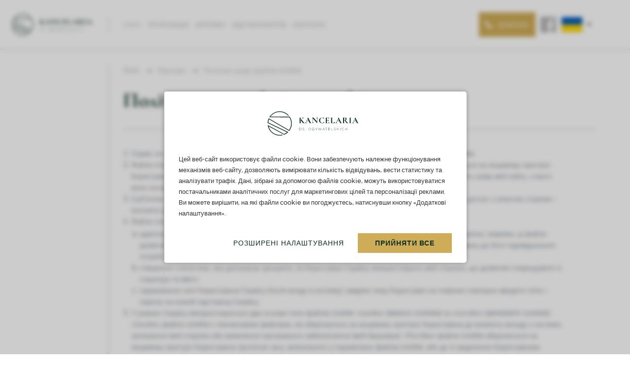

--- FILE ---
content_type: text/html; charset=UTF-8
request_url: https://kancelariadso.pl/uk/polityka-cookies
body_size: 6858
content:
<!DOCTYPE html>
<html lang="pl">
<head>
  <meta http-equiv="Content-Type" content="text/html; charset=utf-8" />
	<meta name="viewport" content="width=device-width, height=device-height initial-scale=1.0, shrink-to-fit=no">
  <base href="https://kancelariadso.pl/uk/" />
	<title>Політика щодо файлів cookie</title>
    <script>
  function reject_cookietype(e){let t=new MutationObserver(t=>{t.forEach(({addedNodes:t})=>{t.forEach(t=>{1===t.nodeType&&"SCRIPT"===t.tagName&&e.forEach(function(e){t.getAttribute("data-cookietype")==e&&(t.type="javascript/blocked")})})})});t.observe(document.documentElement,{childList:!0,subtree:!0})}
  reject_cookietype(['denied', 'analytical', 'marketing', 'social']);
</script>
  
    <!--<link rel="stylesheet" type="text/css" async href="./css/combined.css" />-->
  <link rel="stylesheet" type="text/css" href="./css/nice-framework.css?t=1768385475" />
  <link rel="stylesheet" type="text/css" href="./css/theme.css?t=1768385475" />
  <link rel="Stylesheet" type="text/css" href="./css/nice-framework-media.css?t=1768385475" />
	<link rel="stylesheet" type="text/css" href="./css/theme-media.css?t=1768385474" />

	
	<script defer src="./js/jquery-3.3.1.min.js"></script>
	<script defer src="./js/jquery.magnific-popup.js"></script>
	<script defer src="./js/nice_js.js?t=1768385476"></script>
  <script src="./js/lazysizes.min.js" async=""></script>
	<link rel="stylesheet" type="text/css" href="./css/magnific-popup.css" />

<meta name="description" content="" />
	<meta name="author" content="Nice IT - www.niceit.pl" />
	<meta property="og:title" content="Політика щодо файлів cookie" />
	<meta property="og:image" content="https://kancelariadso.pl/uk/images/orig/kdso-koLo.svg" />
	<meta property="og:description" content="" />
	
      <link rel="canonical" href="https://kancelariadso.pl/uk/polityka-cookies" />
  
	<meta property="og:url" content="https://kancelariadso.pl/uk/polityka-cookies" />
  
  <script> var base= 'https://kancelariadso.pl/uk/', page_class = 'article', id_page = 60; canonical = 'https://kancelariadso.pl/uk/polityka-cookies'; </script>

  <link rel="Shortcut icon" href="favicon.ico" />
     <!-- Global site tag (gtag.js) - Google Analytics -->
  <script async src="https://www.googletagmanager.com/gtag/js?id=G-B2Y07WW25X"></script>
  <script>
    window.dataLayer = window.dataLayer || [];
    function gtag(){dataLayer.push(arguments);}
    gtag('js', new Date());
  
    gtag('consent', 'default', {
      'ad_storage': 'denied',
      'ad_user_data': 'denied',
      'ad_personalization': 'denied',
      'analytics_storage': 'denied',
      'wait_for_update': 500
    });
      gtag('config', 'G-B2Y07WW25X');
  </script>
<script>  
  function gtag() { dataLayer.push(arguments); }  
  
    function allConsentGranted() {
      gtag('consent', 'update', {
        'ad_user_data': 'granted',
        'ad_personalization': 'granted',
        'ad_storage': 'granted',
        'analytics_storage': 'granted'
      });
    }
  
  </script>


	    
          
    
	

<!-- Google tag (gtag.js) -->
<script async src="https://www.googletagmanager.com/gtag/js?id=UA-257525398-1"></script>
<script>
  window.dataLayer = window.dataLayer || [];
  function gtag(){dataLayer.push(arguments);}
  gtag('js', new Date());

  gtag('config', 'UA-257525398-1');
</script>
<!-- Google Tag Manager -->
<script>(function(w,d,s,l,i){w[l]=w[l]||[];w[l].push({'gtm.start':
new Date().getTime(),event:'gtm.js'});var f=d.getElementsByTagName(s)[0],
j=d.createElement(s),dl=l!='dataLayer'?'&l='+l:'';j.async=true;j.src=
'https://www.googletagmanager.com/gtm.js?id='+i+dl;f.parentNode.insertBefore(j,f);
})(window,document,'script','dataLayer','GTM-MQXQ4HF');</script>
<!-- End Google Tag Manager -->


</head>

<body id="page-article">


<!-- Google Tag Manager (noscript) -->
<noscript><iframe src="https://www.googletagmanager.com/ns.html?id=GTM-MQXQ4HF"
height="0" width="0" style="display:none;visibility:hidden"></iframe></noscript>
<!-- End Google Tag Manager (noscript) -->


    
          
    

<div id="CANVAS">
	

  <div id="TOP" class="unsticked">
    <div id="TOP-EXTENDED">
      <div class="container full">

      </div>
    </div>
    <div id="TOP-MAIN">
      <div class="container full">
        <div class="menu-button-placeholder"></div>
                <div class="pop-up-menu"></div>
<nav class="desktop " >
  <ul>
          <li class="nav-button" >
                  <a href="./"  title="">
            <span class="button-js-close">Start</span>
          </a>
                        </li>
          <li class="nav-button" >
                  <a href="oferta"  title="">
            <span class="button-js-close">Пропозиція</span>
          </a>
                        </li>
          <li class="nav-button" >
                  <a href="yurpomich"  title="">
            <span class="button-js-close">Юрпоміч</span>
          </a>
                        </li>
          <li class="nav-button" >
                  <a href="vidhuky-kliientiv"  title="">
            <span class="button-js-close">Відгуки клієнтів</span>
          </a>
                        </li>
          <li class="nav-button" >
                  <a href="kontakt"  title="">
            <span class="button-js-close">Контакти</span>
          </a>
                        </li>
      </ul>
</nav>

          
        
        <div class="header-modules">
          	
				<div class="reveal-phone-number-wrapper hide-on-mobile">
			<a class="button ico-left" onclick="$('.phone-window-wrapper').toggleClass('show-me');">
				<span class="txt">Дзвони</span>				<span class="ico"><img src="./css/graphics/svg/tel-white.svg" alt="" /></span>
			</a>

			<div class="phone-window-wrapper">
				<a href="tel:+48660300202" class="phone">+48 660 300 202</a>
			</div>
		</div>
				<div class="reveal-phone-number-wrapper show-on-mobile">
			<a class="button ico-left phone" href="tel:+48660300202">
				<span class="ico"><img src="./css/graphics/svg/tel.svg" alt="" /></span>
			</a>
		</div>

	
           <div class="social-links ">
       
    <a href = "https://www.facebook.com/Kancelaria-do-Spraw-Obywatelskich-102190222345818" target="_blank" class="social-icon"><img title="Facebook" src="./images/img/fb_3.svg" alt="Facebook" data-svg /></a>
        </div>


          <div class="flags ">

            <div class="current_lang">
      <a onclick="toggle_flag_panel()">
        <img src="css/flags/uk.png" alt="Ukraiński" />
      </a>
    </div>
    
    <div id="choose_lang" class="flags-inline">
      <ul>
                              <li ><a href="https://kancelariadso.pl/polityka-cookies"><img
                  src="css/flags/pl.png" alt="Polski" /></a></li>
                                        <li ><a href="https://kancelariadso.pl/en/legal-advice/cookie-policy"><img
                  src="css/flags/gb.png" alt="Angielski" /></a></li>
                                        <li  class="urhere" ><a href="https://kancelariadso.pl/uk/polityka-cookies"><img
                  src="css/flags/uk.png" alt="Ukraiński" /></a></li>
                                        <li ><a href="https://kancelariadso.pl/ru/polityka-cookies"><img
                  src="css/flags/ru.png" alt="Rosyjski" /></a></li>
                                        <li ><a href="https://kancelariadso.pl/vn/chinh-sach-cookie"><img
                  src="css/flags/vn.png" alt="Wietnamski" /></a></li>
                                        <li ><a href="https://kancelariadso.pl/tr/polityka-cookies"><img
                  src="css/flags/tr.png" alt="Turecki" /></a></li>
                                        <li ><a href="https://kancelariadso.pl/fr/polityka-cookies"><img
                  src="css/flags/fr.png" alt="Francuski" /></a></li>
                                        <li ><a href="https://kancelariadso.pl/es/polityka-cookies"><img
                  src="css/flags/es.png" alt="Hiszpański" /></a></li>
                        </ul>
    </div>

  </div>


  <style>
    .flags {
      margin-left: 0px;
      padding: 0;
      position: relative;
      display: inline-block;
    }

    .flags .current_lang {
      width: 70px;
      display: flex;
      align-items: center;
      cursor: pointer;
      background: #fff;
      /* border: 1px solid #cfac57;
      border-radius: 2px; */
      /* box-shadow: 0 2px 5px rgba(0, 0, 0, 0.1); */
      transition: all 0.2s ease;
      box-sizing: border-box;
    }

    .flags .current_lang:hover {
      border-color: #b8941e;
    }

    .flags .current_lang a {
      height: 32px;
      width: 64px;
      /* padding: 8px 26px 8px 8px; */
      padding-right: 26px;
      border: 0;
      position: relative;
      text-decoration: none;
      display: block;
    }
    .flags .current_lang a img{
      width: 100%;
      height: 100%;
      object-fit: cover;
            box-sizing: border-box;
        border-radius: 2px;
        overflow: hidden;
            border:1px solid rgba(0, 0, 0, 0.1);
    }

    .flags .current_lang a:after {
      content: '';
      position: absolute;
      top: 50%;
      right: 8px;
      width: 0;
      height: 0;
      border-left: 5px solid transparent;
      border-right: 5px solid transparent;
      border-top: 6px solid #666;
      transform: translateY(-50%);
      transition: transform 0.3s ease;
    }

    .flags .current_lang:hover a:after {
      transform: translateY(-50%) rotate(180deg);
    }

    .flags #choose_lang {
      background: #fff;
      box-shadow: 0 4px 12px rgba(0, 0, 0, 0.15);
      position: absolute;
      top: 100%;
      right: 20px;
      left: -5px;
      min-width: auto;
      border-radius: 4px;
      padding: 4px 0;
      z-index: 1000;
      opacity: 0;
      visibility: hidden;
      transform: translateY(-10px);
      transition: all 0.3s ease;
    }

    .flags #choose_lang.show-me {
      opacity: 1;
      visibility: visible;
      transform: translateY(0);
    }

    .flags:hover #choose_lang:not(.clicked) {
      opacity: 1;
      visibility: visible;
      transform: translateY(0);
    }

    .flags #choose_lang ul {
      display: flex;
      flex-direction: column;
      align-items: stretch;
      justify-content: flex-start;
      gap: 5px;
      margin: 0;
      padding: 0;
      list-style: none;
    }

    .flags li {
      opacity: 0.8;
      padding: 5px;
      width: auto;
      border: none;
      border-radius: 3px;
      margin: 0 4px;
    }

    .flags li a {
      text-decoration: none;
      color: #333;
      display: flex;
      align-items: center;
      justify-content: center;
    }

    .flags li:hover {
      opacity: 1;
      background: #e7e7e7;
       transition: all 100ms ease-in; 
    }

    .flags li.urhere {
      opacity: 1;
      background: #cfac57;
      color: #fff;
      width: auto;
    }

    .flags li.urhere a {
      color: #fff;
    }

    .flags .flags-inline img {
      width: 100%;
      height: 100%;
      object-fit: cover;
      border:1px solid rgba(0, 0, 0, 0.1);
    }
  </style>


  <script>
    let flagsDropdownClicked = false;

    function toggle_flag_panel() {
      const dropdown = $('#choose_lang');
      const isClickedOpen = dropdown.hasClass('show-me') && dropdown.hasClass('clicked');

      if (isClickedOpen) {
        dropdown.removeClass('show-me clicked');
        flagsDropdownClicked = false;
      } else {
        dropdown.addClass('show-me clicked');
        flagsDropdownClicked = true;
      }
    }

    document.addEventListener("DOMContentLoaded", function() {
      const $flags = $('.flags');
      const $dropdown = $('#choose_lang');
      
      // Handle hover events
      $flags.on('mouseenter', function() {
        if (!flagsDropdownClicked) {
          $dropdown.removeClass('clicked').addClass('show-me');
        }
      });

      $flags.on('mouseleave', function() {
        if (!flagsDropdownClicked) {
          $dropdown.removeClass('show-me');
        }
      });

      // Handle click outside to close clicked dropdown
      $(document).click(function(e) {
        if (flagsDropdownClicked) {
          const clickedInsideDropdown = $(e.target).closest("#choose_lang").length > 0;
          const clickedOnToggle = $(e.target).closest(".current_lang").length > 0;

          if (!clickedInsideDropdown && !clickedOnToggle) {
            $dropdown.removeClass('show-me clicked');
            flagsDropdownClicked = false;
          }
        }
      });

      // Close clicked dropdown when pressing escape key
      $(document).keydown(function(e) {
        if (e.keyCode === 27 && flagsDropdownClicked) { // Escape key
          $dropdown.removeClass('show-me clicked');
          flagsDropdownClicked = false;
        }
      });
    });
  </script>

        </div>
        <div class="header-module-phone">
          	
				<div class="reveal-phone-number-wrapper hide-on-mobile">
			<a class="button ico-left" onclick="$('.phone-window-wrapper').toggleClass('show-me');">
				<span class="txt">Дзвони</span>				<span class="ico"><img src="./css/graphics/svg/tel-white.svg" alt="" /></span>
			</a>

			<div class="phone-window-wrapper">
				<a href="tel:+48660300202" class="phone">+48 660 300 202</a>
			</div>
		</div>
				<div class="reveal-phone-number-wrapper show-on-mobile">
			<a class="button ico-left phone" href="tel:+48660300202">
				<span class="ico"><img src="./css/graphics/svg/tel.svg" alt="" /></span>
			</a>
		</div>

	
        </div>
      </div>
    </div>
              <a id="logo" href="./">
            <img class="primary-logo" src="./images/img/kdso-koLo.svg" alt="" />
            
                            <img class="secondary-logo" src="./images/img/kdso-zielone.svg" alt="" />
                        
          </a>

  </div>
	<div id="TOP-PLACEHOLDER"></div>

	<div class="PAGE">
    <div class="article">
    <div class="article-section">
     <div class="container">
        <ol class="breadcrumps" itemscope itemtype="https://schema.org/BreadcrumbList">
    <li itemprop="itemListElement" itemscope itemtype="https://schema.org/ListItem">
      <a itemprop="item" href="./"><span itemprop="name">Start</span></a>
      <img src="./css/graphics/breadcrump-arrow.svg" alt="" data-svg />
      <meta itemprop="position" content="1" />
    </li>  
    
    
          <li itemprop="itemListElement" itemscope itemtype="https://schema.org/ListItem">
              <a itemprop="item" href="yurpomich"><span itemprop="name">Юрпоміч</span></a>
             <img src="./css/graphics/breadcrump-arrow.svg" alt="" data-svg />         <meta itemprop="position" content="2" />
      </li>
          <li itemprop="itemListElement" itemscope itemtype="https://schema.org/ListItem">
              <span itemprop="name">Політика щодо файлів cookie</span>
                    <meta itemprop="position" content="3" />
      </li>
      </ol>


      <div class="header" >
                <h1>Політика щодо файлів cookie
            
                                </h1> 
             </div>
     </div>
    </div>
      <div class="article-section  cb-text_content cb-elem-position-left ">
    <div class="container">
          <div class="cb-container">          <div class="text-wrapper cb-col-1"> <ol> <li>Сервіс не збирає автоматично жодної інформації, за винятком інформації, що міститься у файлах cookie.</li> <li>Файли cookie (так звані &laquo;куки&raquo;) є інформаційними даними, зокрема текстовими файлами, які зберігаються на кінцевому пристрої Користувача Сервісу і призначені для використання веб-сторінок Сервісу. Файли cookie зазвичай містять назву веб-сайту, з якого вони походять, час їх зберігання на кінцевому пристрої та унікальний номер.</li> <li>Суб&rsquo;єктом, який розміщує файли cookie на кінцевому пристрої Користувача Сервісу та отримує до них доступ, є власник сторінки &ndash; контактні дані вказані у вкладці &laquo;Контакти&raquo;.</li> <li>Файли cookie можуть використовуватися з метою:<br /> <ol> <li>адаптації вмісту веб-сторінок Сервісу до вподобань Користувача та оптимізації використання веб-сторінок; зокрема, ці файли дозволяють розпізнати пристрій Користувача Сервісу та відповідно відобразити веб-сторінку, адаптовану до його індивідуальних потреб;</li> <li>створення статистики, яка допомагає зрозуміти, як Користувачі Сервісу використовують веб-сторінки, що дозволяє покращувати їх структуру та вміст;</li> <li>підтримання сесії Користувача Сервісу (після входу в систему), завдяки чому Користувач не повинен повторно вводити логін і пароль на кожній підсторінці Сервісу.</li> </ol> </li> <li>У рамках Сервісу використовуються два основні типи файлів cookie: &laquo;сесійні&raquo; (session cookies) та &laquo;постійні&raquo; (persistent cookies). &laquo;Сесійні&raquo; файли cookie є тимчасовими файлами, які зберігаються на кінцевому пристрої Користувача до моменту виходу з системи, залишення веб-сторінки або вимкнення програмного забезпечення (веб-браузера). &laquo;Постійні&raquo; файли cookie зберігаються на кінцевому пристрої Користувача протягом часу, визначеного у параметрах файлів cookie, або до їх видалення Користувачем.</li> <li>У рамках Сервісу можуть застосовуватися такі типи файлів cookie:<br /> <ol> <li>&laquo;необхідні&raquo; файли cookie, які дозволяють користуватися послугами, доступними в рамках Сервісу, наприклад, автентифікаційні файли cookie, що використовуються для послуг, які потребують автентифікації в рамках Сервісу;</li> <li>файли cookie, які використовуються для забезпечення безпеки, наприклад, для виявлення зловживань у сфері автентифікації в рамках Сервісу;</li> <li>&laquo;продуктивні&raquo; файли cookie, які дозволяють збирати інформацію про спосіб використання веб-сторінок Сервісу;</li> <li>&laquo;функціональні&raquo; файли cookie, які дозволяють &laquo;запам&rsquo;ятовувати&raquo; обрані Користувачем налаштування та персоналізувати інтерфейс Користувача, наприклад, щодо обраної мови або регіону, звідки походить Користувач, розміру шрифту, зовнішнього вигляду веб-сторінки тощо;</li> <li>&laquo;рекламні&raquo; файли cookie, які дозволяють надавати Користувачам рекламний контент, більш адаптований до їхніх інтересів.</li> </ol> </li> <li>У багатьох випадках програмне забезпечення для перегляду веб-сторінок (веб-браузер) за замовчуванням дозволяє зберігати файли cookie на кінцевому пристрої Користувача. Користувачі Сервісу можуть у будь-який час змінити налаштування щодо файлів cookie. Ці налаштування можна змінити, зокрема, таким чином, щоб блокувати автоматичну обробку файлів cookie у налаштуваннях веб-браузера або повідомляти про їх розміщення на пристрої Користувача Сервісу. Детальна інформація про можливості та способи обробки файлів cookie доступна в налаштуваннях програмного забезпечення (веб-браузера).</li> <li>Оператор Сервісу повідомляє, що обмеження використання файлів cookie може вплинути на деякі функції, доступні на веб-сторінках Сервісу.</li> <li>Файли cookie, розміщені на кінцевому пристрої Користувача Сервісу, також можуть використовуватися рекламодавцями та партнерами, які співпрацюють з оператором Сервісу.</li> <li>Додаткову інформацію про файли cookie можна знайти в розділі &laquo;Допомога&raquo; в меню веб-браузера.</li> </ol> </div> 
      </div>
    </div>
  </div>
    
      </div>
     
         
 </div>   


 

  <script type="application/ld+json">
  {
    
    "@context": "https://schema.org",
    "@type": "Article",
    "headline": "Політика щодо файлів cookie",
    
        "datePublished": "2020-05-04T12:47",
    "dateModified": "2025-05-09T12:43"
    
    
  }
  </script>

  

  <div class="article-section article-section-footer">
    <div class="container">
      <div class="article-footer-controls">
        <div class="ctrl-left">
         <a class="button alt ico-left" href="yurpomich"><span class="ico"><img src="./css/graphics/svg/arrow-left.svg" alt="" /></span><span class="hide-on-mobile">назад</span></a>
         <a class="button alt ico-left" href="./"><span class="ico"><img src="./css/graphics/svg/house.svg" alt="" /></span><span class="hide-on-mobile">Головна сторінка</span></a>
        </div>
        <div class="ctrl-right">
          <a class="button alt ico-right" href="#CANVAS"><span class="ico"><img src="./css/graphics/svg/arrow-up.svg" alt="" /></span><span class="hide-on-mobile">повернутися вгору</span></a>
        </div>
      </div>
    </div>
  </div>

  <div class="clear"></div>




  <!--<div id="SYSTEM-FOOT-PLACEHOLDER"></div>-->
</div> 
<div id="SYSTEM-FOOT">
  <div class="container">
    <div class="system-foot-logo">
      <img src="./css/graphics/svg/KDSO-ZLOTE.svg" alt="" />
    </div>
    <div>
      <div class="contact_data">

  	
  <div class="address">Ul. Waryńskiego 28/42, 00-650 Warszawa<br />години роботи: Пн-пт 9:00 -&nbsp;17:00</div>  
      					
		<span class="phone-wrapper">
						<span><a href="tel:+48660300202"><span class="phone-txt">+48 660 300 202</span></a></span>
		</span>
	    
   |   
      					
				<span class="email"><script>tnhbs8nvl = "kontakt"; ysmxcp4chg = "kancelariadso.pl";document.write('<a href="mailto:'+tnhbs8nvl+'@'+ysmxcp4chg+'" data-ga_category="email" data-ga_action="click_email" >'+tnhbs8nvl+'@'+ysmxcp4chg+'</a>');</script></span>
	      
</div>

      <div class="links">
    <ul>
      <li>
              <a href="polityka-cookies" >
                    Polityka prywatności
        </a>
          </li>
      <li>
              <a href="rodo" >
                    RODO
        </a>
          </li>
    </ul>
</div>
    </div>
    <span class="copyright">Реалізація <a href="http://www.niceit.pl" target="_blank">NiceIT</a></span>
  </div>
</div>


  <div class="nav-mobile-wrapper">
	 <div class="nav-mobile">
		 <div>
     <div class="nav-top">
          </div>
			 <nav class="mobile">
				 

    
<div class="main-menu">
  <ul>
    <li class="nav-button">
        <a href="./"  data-id_poz="1" title="">
        <span>Start</span>
      </a>
      </li>
    <li class="nav-button">
        <a href="oferta"  data-id_poz="168" title="">
        <span>Пропозиція</span>
      </a>
      </li>
    <li class="nav-button">
        <a href="yurpomich"  data-id_poz="119" title="">
        <span>Юрпоміч</span>
      </a>
      </li>
    <li class="nav-button">
        <a href="vidhuky-kliientiv"  data-id_poz="170" title="">
        <span>Відгуки клієнтів</span>
      </a>
      </li>
    <li class="nav-button">
        <a href="kontakt"  data-id_poz="115" title="">
        <span>Контакти</span>
      </a>
      </li>
  </ul>
</div>



        <div style="display: none">
    <ul class="mobile-nav">
      <li>
	
	      </li>
      <li>
	
	      </li>
      <li>
	
	      </li>
      <li>
	
	      </li>
      <li>
	
	      </li>
    </ul>



					
  <div class="clear"></div>
   </div>



				 

			 </nav>
			 <div class="nav-bottom">
					   <div class="social-links ">
       
    <a href = "https://www.facebook.com/Kancelaria-do-Spraw-Obywatelskich-102190222345818" target="_blank" class="social-icon"><img title="Facebook" src="./images/img/fb_3.svg" alt="Facebook" data-svg /></a>
        </div>


			 </div>
		 </div>
	 </div>
  </div>
  <a id="mobile-menu-button"><span></span></a>
  
  


	
  <div id="advanced-cookie-info">
		<div class="container">
					<img src="./images/img/kdso-zielone_5.svg" alt="" />
					<div class="text-wrapper"> 
	
			Цей веб-сайт використовує файли cookie. Вони забезпечують належне функціонування механізмів веб-сайту, дозволяють вимірювати кількість відвідувань, вести статистику та аналізувати трафік. Дані, зібрані за допомогою файлів cookie, можуть використовуватися постачальниками аналітичних послуг для маркетингових цілей та персоналізації реклами. Ви можете вирішити, на які файли cookie ви погоджуєтесь, натиснувши кнопку &laquo;Додаткові налаштування&raquo;.</div>
			<div class="button-wrapper">
								<a class="button txt" href="nalashtuvannia-fajliv-cookie">Розширені налаштування</a>
				<a class="button cookie-acceptAll cta" onclick="advanced_cookie_acceptAll(8766);">Прийняти все</a>
			</div>
		</div>
	</div>
	<script>
		
    
    
		function advanced_cookie_acceptAll(hours) {
			const $cookie_consent = {
				consent_all: true,
			};
			createCookie('cookie_consent',JSON.stringify($cookie_consent),hours);
			$("#advanced-cookie-info").fadeOut();
      if ($('[data-cookietype]').length == 0 && isFunctionDefined('allConsentGranted')) {
        allConsentGranted();
      } else {
        location.reload();
      }
		}
		function advanced_cookie_rejectAll(hours) {
			const $cookie_consent = {
				consent_all: false,
			};
			createCookie('cookie_consent',JSON.stringify($cookie_consent),hours);
			$("#advanced-cookie-info").fadeOut();
		}
		
	</script>

	    
          
    
</body>
</html>

--- FILE ---
content_type: text/css
request_url: https://kancelariadso.pl/uk/css/nice-framework.css?t=1768385475
body_size: 17782
content:
@charset "UTF-8";
/*ver->2.0std-02-08-2019*/
/*ver->2.0std-02-08-2019*/
/*ver->2.0std-02-08-2019*/
* {
  margin: 0;
  padding: 0;
  border: 0;
  outline: 0;
  font-size: 100%;
  font-weight: inherit;
  font-style: inherit;
  font-family: inherit;
  vertical-align: baseline;
}

html, body {
  height: 100%;
  line-height: 1.4;
  text-align: center;
  position: relative;
  background: #fff;
}

p, ol, ul {
  margin: 0 0 1em 0;
}

li ol, li ul {
  margin: 0;
}

ul {
  list-style: disc;
  display: block;
  vertical-align: text-top;
  width: 100%;
}

ul li::marker {
  color: #828793;
  font-size: 1.1rem;
}

ol {
  list-style-type: decimal;
  display: inline-block;
  vertical-align: text-top;
}

li ol {
  list-style-type: lower-alpha;
}

ol li, ul li {
  list-style-position: outside;
  margin-left: 1.2em;
}

:focus {
  outline: 0;
}

caption, th, td {
  font-weight: normal;
}

q:before, q:after {
  content: "";
}

q {
  quotes: "" "";
}

iframe {
  display: block;
}

img, svg {
  max-width: 100%;
  max-height: 100%;
}

svg {
  width: 100%;
}

/*ver->2.0std-02-08-2019*/
/*ver->2.0std-02-08-2019*/
/* ============================================================================================================ */
/* ====================================================== Czcionki ============================================ */
html, body, input, textarea {
  line-height: 1.7;
  color: #828793;
  font-size: 16px;
  font-family: Montserrat, tahoma, arial, sans-serif;
}

h1, h2, h3, h4, h5, h6 {
  margin: 1.5em 0 0.8em 0;
  font-family: CormorantGaramond, tahoma, arial, sans-serif;
  font-weight: normal;
  color: #0B301F;
  line-height: 1.4;
  letter-spacing: 1px;
}

h1 {
  font-size: 4.8em;
}

h1:first-child {
  margin-top: 0;
}

h2 {
  font-size: 3.6em;
}

h2:first-child {
  margin-top: 80px;
}

h3 {
  font-size: 1.6em;
}

h4 {
  font-size: 1.4em;
}

h5 {
  font-size: 1.2em;
}

h6 {
  font-size: 1em;
  font-weight: bold;
}

h1 a, h2 a, h3 a, h4 a, h5 a, h6 a,
h1 a:hover, h2 a:hover, h3 a:hover, h4 a:hover, h5 a:hover, h6 a:hover {
  color: inherit;
  text-decoration: none;
}

span.subtitle {
  display: block;
  font-family: CormorantGaramond, tahoma, arial, sans-serif;
  font-weight: normal;
  position: relative;
  color: #707070;
  font-size: 1rem;
}

a {
  color: inherit;
  text-decoration: underline;
  cursor: pointer;
}

a:hover {
  text-decoration: underline;
}

strong, b {
  font-weight: bold;
}

em, i {
  font-style: italic;
}

sup {
  font-size: 0.7em;
  vertical-align: super;
}

sub {
  font-size: 0.7em;
  vertical-align: sub;
}

/*ver->2.0std-02-08-2019*/
/*ver->2.0std-02-08-2019*/
.button {
  height: 50px;
  min-width: 10em;
  max-width: 100%;
  margin: 0 1rem 1rem 0;
  padding: 5px 25px;
  color: #0B301F;
  font-size: 0.8rem;
  letter-spacing: 1px;
  text-transform: uppercase;
  font-family: CormorantGaramond, tahoma, arial, sans-serif;
  font-weight: normal;
  text-decoration: none;
  background: transparent;
  border: none;
  border-radius: 2px;
  display: inline-flex;
  vertical-align: middle;
  vertical-align: -webkit-baseline-middle;
  vertical-align: -moz-middle-with-baseline;
  align-items: center;
  justify-content: center;
  position: relative;
  box-sizing: border-box;
  overflow: hidden;
  text-overflow: ellipsis;
  cursor: pointer;
  white-space: nowrap;
  transition: all 300ms;
  -webkit-touch-callout: none; /* iOS Safari */
  -webkit-user-select: none; /* Safari */ /* Konqueror HTML */
  -moz-user-select: none; /* Firefox */ /* Internet Explorer/Edge */
  user-select: none; /* Non-prefixed version, currently
   supported by Chrome and Opera */
}

.button a, .button a:hover {
  text-decoration: none;
}

:hover.button {
  text-decoration: none;
  color: #CFAC57;
  background: transparent;
  text-decoration: none;
}

.button input[type=submit] {
  position: absolute;
  top: 0;
  left: 0;
  right: 0;
  bottom: 0;
  margin: 0;
  width: 100%;
  height: auto;
  cursor: pointer;
  opacity: 0;
}

.button .icon,
.button.icon-before:before,
.button.icon-after:after {
  width: 20px;
  height: 20px;
  position: relative;
  right: -10px;
}

.button.icon-last .icon {
  right: -10px;
  left: auto;
}

.button.icon-first .icon {
  left: -10px;
  right: auto;
}

.button.icon-before:before, .button.icon-after:after {
  content: "";
  display: block;
}

.button.icon-before:before {
  left: -10px;
  right: auto;
}

.button.icon-after:after {
  right: -10px;
  left: auto;
}

.controls .button:last-child {
  margin-right: 0;
}

/*ver->2.0std-02-08-2019*/
/*ver->2.0std-02-08-2019*/
/*ver->2.0std-02-08-2019*/
blockquote {
  padding-left: 7%;
  font-style: italic;
  position: relative;
  overflow: hidden;
}

blockquote:before {
  content: url("graphics/svg/cytat.svg");
  width: 7%;
  max-width: 60px;
  padding-right: 10px;
  box-sizing: border-box;
  position: absolute;
  top: 6px;
  left: 0;
}

/* ------------------- obrazy i miniatury ---------- */
.image-wrapper {
  overflow: hidden;
}

.image img {
  max-width: 100%;
  display: block;
  margin: 0;
}

/* wczytuje obrazek jako img zanim wczyta go jako bcg, zeby przyspieszyc ladowanie i poprawic page speed */
.images-preload {
  overflow: hidden;
  height: 0;
  width: 0;
}

.images-preload img {
  display: none;
}

/* ------------------- czyszczenie oplywania ------- */
.clear {
  float: none !important;
  clear: both;
}

/* ------------------ ukrywanie elementow ---------- */
.hidden {
  display: none !important;
}

/* -------blokowanie przewijania strony w tle ------ */
.scroll-lock {
  margin: 0;
  height: 100%;
  overflow: hidden;
}

.scroll-lock body {
  overflow: visible !important;
}

/* ------------------- ikony  ---------------------- */
/* podstawowa ikonka */
.icon {
  width: 80px;
  height: 80px;
  margin: 0 auto;
  overflow: hidden;
  display: flex;
  align-items: center;
  justify-content: center;
}

.icon img, .icon svg {
  margin: 0;
  display: block;
  max-width: 100%;
  max-height: 100%;
}

.icon-wrapper.circle .icon {
  border-radius: 500px;
  border: 1px solid #333;
  padding: 20px;
  width: 50px;
  height: 50px;
}

/* -------------- VIDEO ---------------- */
.youtube-video {
  height: 0;
  padding-bottom: 61%;
  position: relative;
}

.youtube-video iframe {
  position: absolute;
  top: 0;
  left: 0;
  width: 100%;
  height: 100%;
}

/* -------------- VIDEO SOURCE---------------- */
video.bg-video {
  position: absolute;
  top: 50%;
  left: 50%;
  min-width: 100%;
  min-height: 100%;
  width: auto;
  height: auto;
  z-index: -100;
  transform: translateX(-50%) translateY(-50%);
  background-image: url("");
  background-repeat: no-repeat;
  background-size: cover;
  transition: 1s opacity;
}

.movie video {
  max-width: 100%;
}

.movie {
  width: 100%;
}

/* ------------- Flex Columns ---------------- */
.columns {
  margin: 0 -15px 0 -15px;
  display: flex;
  flex-wrap: wrap;
}

.columns > div {
  padding: 0 15px 30px 15px;
  width: 100%;
  box-sizing: border-box;
}

.columns.x8 > div {
  width: 12.5%;
}

.columns.x7 > div {
  width: 14.28%;
}

.columns.x6 > div {
  width: 16.66%;
}

.columns.x5 > div {
  width: 20%;
}

.columns.x4 > div {
  width: 25%;
}

.columns.x3 > div {
  width: 33.33%;
}

.columns.x2 > div {
  width: 50%;
}

/* --------------- Columns - zdeprecjonowane --- */
.columns-x2, .columns-x3, .columns-x4, .columns-x5, .columns-x6, .columns-x7, .columns-x8 {
  margin: 0 -15px 0 -15px;
}

.columns-x2 > div, .columns-x3 > div, .columns-x4 > div, .columns-x5 > div, .columns-x6 > div, .columns-x7 > div, .columns-x8 > div {
  padding: 0 15px 30px 15px;
  float: left;
  box-sizing: border-box;
}

.columns-x8 > div {
  width: 12.5%;
}

.columns-x7 > div {
  width: 14.28%;
}

.columns-x6 > div {
  width: 16.66%;
}

.columns-x5 > div {
  width: 20%;
}

.columns-x4 > div {
  width: 25%;
}

.columns-x3 > div {
  width: 33.33%;
}

.columns-x2 > div {
  width: 50%;
}

/* czyszczenie opływania za kolumnami */
.columns-x2:after, .columns-x3:after, .columns-x4:after, .columns-x5:after, .columns-x6:after, .columns-x7:after, .columns-x8:after {
  content: "";
  display: block;
  float: none;
  clear: both;
  height: 0;
}

/* ------------- Module ------------------------ */
.module {
  box-sizing: border-box;
}

/* ---------------------- linki do portali społecznościowych ---- */
.social-icon { /* Wygląd ikonki portalu społecznościowego */
  display: flex;
  align-items: center;
  justify-content: center;
  margin-right: 25px;
  width: 25px;
  height: 25px;
  background: none;
}

.social-icon:last-child {
  margin-right: 0 !important;
}

.social-icon:hover {
  vertical-align: bottom;
  opacity: 0.9;
}

.social-icon img, .social-icon svg {
  max-width: 100%;
  max-height: 100%;
}

.social-icon svg path {
  fill: #777;
}

/* --------- */
.social-links {
  display: flex;
  align-items: center;
  justify-content: flex-start;
}

/* ---------------------- udostępnianie na portalach społecznościowych ---- */
.social-sharing {
  display: flex;
  align-items: center;
  justify-content: flex-start;
}

/* ---------------flagi ------------------------ */
.flags, .flags div {
  overflow: visible;
}

.flags ul, .flags li {
  display: block;
  margin: 0;
  padding: 0;
  list-style: none;
  vertical-align: top;
}

/* ---- lista z flagami -------- */
#choose_lang {
  display: none;
  position: absolute;
  right: -1em;
  top: 100%;
  background: #343434;
  padding: 1em;
  box-sizing: border-box;
}

#choose_lang.show-me {
  display: block;
}

/* ----wygląd flag na liście --- */
/* ----wygląd głównej flagi --- */
.current_lang {
  padding: 3px;
  width: 35px;
  opacity: 0.7;
  float: right;
}

.flags .current_lang {
  opacity: 1;
  padding: 1px 0px;
  width: 41px;
}

.opSlider {
  position: relative;
  width: 100%;
  height: 100vh;
  overflow: hidden;
}

.opSlider.pointer-event {
  touch-action: pan-y;
}

.opSlider-inner {
  height: 100%;
  position: absolute;
  top: 0;
  left: 0;
  right: 0;
  background: #000;
}

.opSlider-inner::after {
  display: block;
  clear: both;
  content: "";
}

.opSlider-item {
  position: relative;
  display: none;
  float: left;
  width: 100%;
  margin-right: -100%;
  backface-visibility: hidden;
  transition: transform 0.6s ease-in-out;
}

.opSlider-item.bg-image {
  position: absolute;
  top: 0;
  left: 0;
  width: 100%;
  height: 100%;
  background-position: center;
  background-size: cover;
  /*  background-attachment: fixed;*/
}

@media (prefers-reduced-motion: reduce) {
  .opSlider-item {
    transition: none;
  }
}
.opSlider-item.active,
.opSlider-item-next,
.opSlider-item-prev {
  display: block;
}

.opSlider-item-next:not(.opSlider-item-left),
.active.opSlider-item-right {
  transform: translateX(100%);
}

.opSlider-item-prev:not(.opSlider-item-right),
.active.opSlider-item-left {
  transform: translateX(-100%);
}

.opSlider-fade .opSlider-item {
  opacity: 0;
  transition-property: opacity;
  transform: none;
}

.opSlider-fade .opSlider-item.active,
.opSlider-fade .opSlider-item-next.opSlider-item-left,
.opSlider-fade .opSlider-item-prev.opSlider-item-right {
  z-index: 1;
  opacity: 1;
}

.opSlider-fade .active.opSlider-item-left,
.opSlider-fade .active.opSlider-item-right {
  z-index: 0;
  opacity: 0;
  transition: 0s 0.6s opacity;
}

@media (prefers-reduced-motion: reduce) {
  .opSlider-fade .active.opSlider-item-left,
  .opSlider-fade .active.opSlider-item-right {
    transition: none;
  }
}
.opSlider-control-prev,
.opSlider-control-next {
  position: absolute;
  top: 0;
  bottom: 0;
  z-index: 20;
  display: flex;
  align-items: center;
  justify-content: center;
  width: 10%;
  color: #fff;
  text-align: center;
  transition: opacity 0.15s ease;
}

@media (prefers-reduced-motion: reduce) {
  .opSlider-control-prev,
  .opSlider-control-next {
    transition: none;
  }
}
.opSlider-control-prev:hover,
.opSlider-control-next:hover {
  color: #fff;
  text-decoration: none;
  outline: 0;
}

.opSlider-control-prev {
  left: 0;
}

.opSlider-control-next {
  right: 0;
}

.opSlider-control-prev-icon,
.opSlider-control-next-icon {
  display: inline-block;
  width: 20px;
  height: 20px;
  background: no-repeat 50%/100% 100%;
}

.opSlider-control-prev-icon {
  background-image: url("data:image/svg+xml,%3csvg xmlns='http://www.w3.org/2000/svg' fill='%23fff' viewBox='0 0 8 8'%3e%3cpath d='M5.25 0l-4 4 4 4 1.5-1.5-2.5-2.5 2.5-2.5-1.5-1.5z'/%3e%3c/svg%3e");
}

.opSlider-control-next-icon {
  background-image: url("data:image/svg+xml,%3csvg xmlns='http://www.w3.org/2000/svg' fill='%23fff' viewBox='0 0 8 8'%3e%3cpath d='M2.75 0l-1.5 1.5 2.5 2.5-2.5 2.5 1.5 1.5 4-4-4-4z'/%3e%3c/svg%3e");
}

.opSlider-indicators {
  position: absolute;
  right: 0;
  bottom: 0;
  left: 0;
  z-index: 15;
  display: flex;
  justify-content: center;
  padding-left: 0;
  margin-right: 15%;
  margin-left: 15%;
  list-style: none;
}

.opSlider-indicators li {
  box-sizing: content-box;
  flex: 0 1 auto;
  width: 30px;
  height: 3px;
  margin-right: 3px;
  margin-left: 3px;
  text-indent: -999px;
  cursor: pointer;
  background-color: #fff;
  background-clip: padding-box;
  border-top: 10px solid transparent;
  border-bottom: 10px solid transparent;
  opacity: 0.5;
  transition: opacity 0.6s ease;
}

@media (prefers-reduced-motion: reduce) {
  .opSlider-indicators li {
    transition: none;
  }
}
.opSlider-indicators .active {
  opacity: 1;
}

.opSlider-caption {
  position: absolute;
  right: 15%;
  bottom: 20px;
  left: 15%;
  z-index: 10;
  padding-top: 20px;
  padding-bottom: 20px;
  color: #fff;
  text-align: center;
}

/* -- zawartość slajdu -- */
.banner-content {
  position: absolute;
  bottom: 0;
  left: 0;
  right: 0;
  padding-bottom: 150px;
  color: #fff;
  z-index: 10;
}

.banner-content .text-wrapper,
.banner-content h1,
.banner-content h2,
.banner-content h1 .subtitle,
.banner-content h2 .subtitle,
#START .banner-content h1 .subtitle,
#START .banner-content h2 .subtitle {
  color: #fff;
  text-shadow: 0 0 10px rgba(0, 0, 0, 0.6);
}

.banner-content h1,
.banner-content h2 {
  margin-bottom: 0.8rem;
}

.opSlider-indicators .banner-content p:last-child {
  margin-bottom: 1em;
}

/* ============== Tabele ======================== */
table {
  margin: 0;
  padding: 0;
  border: 0;
  outline: 0;
  font-weight: inherit;
  font-style: inherit;
  font-size: 100%;
  font-family: inherit;
  border-collapse: separate;
  border-spacing: 0;
}

table {
  width: 100%;
  max-width: 800px;
  border-left: 1px solid #ddd;
  border-top: 1px solid #ddd;
}

table tr td, table tr th {
  padding: 10px;
  text-align: center;
  border-right: 1px solid #ddd;
  border-bottom: 1px solid #ddd;
  background: #fff;
}

table tr th {
  background: #0B301F;
  color: #fff;
}

table tr:nth-child(odd) td {
  background: #eee;
}

.usertable {
  table-layout: auto;
  padding: 5px 0;
  max-width: 98%;
  border: solid 1px;
  border-radius: 3px;
}

.usertable thead {
  border-bottom: solid 1px;
}

.usertable td, .usertable th {
  vertical-align: middle;
  padding: 0.4em 1em;
}

.usertable th {
  color: #888;
  padding-bottom: 0.3em;
  border-bottom: solid 1px;
}

.usertable td a {
  font-size: 1.1em;
  display: block;
}

.usertable td .clean-button, .usertable td .button { /*przyciski w tabelach redukuja paddingi pol */
  margin: 2px -0.5em 2px -1em;
  font-size: 1em;
}

.usertable tr.odd td {
  background: #ccc8b4;
}

.usertable, .usertable td, .usertable th {
  background: #d7d3c2;
  border-color: #837f69;
}

/* ============= Komunikaty ================= */
.warning {
  color: #f00;
  font-size: 1.5em;
}

.red-alert, .yellow-alert, .green-alert {
  margin: 0.5em 0;
  min-height: 20px;
  padding: 1em 1em 1em 100px;
  border-top: solid 0.3em;
  border-bottom: solid 0.3em;
  display: block;
}

.red-alert {
  color: #993030;
  background: #ffa3a3 url(graphics/alert-red.png) 20px center no-repeat;
  border-color: #de0000;
}

.yellow-alert {
  color: #999554;
  background: #fffbba url(graphics/alert-yellow.png) 20px center no-repeat;
  border-color: #eee336;
}

.green-alert {
  color: #5c8548;
  background: #cff3b8 url(graphics/alert-green.png) 20px center no-repeat;
  border-color: #6ca355;
}

/* ===== Zawansowana informacja o ciasteczkach ======= */
#advanced-cookie-info {
  position: fixed;
  bottom: 0;
  left: 0;
  right: 0;
  padding: 10px 0;
  z-index: 99;
  background: rgba(255, 255, 255, 0.8);
  border-top: 1px solid #959595;
  font-size: 13px;
  color: #333;
  transition: all 600ms;
}

#advanced-cookie-info .button-wrapper {
  padding: 0 0 0 2em;
  display: inline-block;
  float: right;
}

#advanced-cookie-info .button {
  margin: 0;
  height: 34px;
  font-size: 10px;
}

#advanced-cookie-info .button-wrapper.show-on-mobile {
  padding: 1em 0 0 0;
  display: block;
  float: none;
  text-align: center;
}

#advanced-cookie-info .button-wrapper.show-on-mobile .button {
  margin: 0 auto;
}

#advanced-cookie-info.cookie-info-hidden {
  opacity: 0;
  bottom: -500px;
}

/* ===== informacja o ciasteczkach ======= */
#cookie-info {
  position: fixed;
  bottom: 0;
  left: 0;
  right: 0;
  padding: 10px 0;
  z-index: 99;
  background: rgba(255, 255, 255, 0.8);
  border-top: 1px solid #959595;
  font-size: 13px;
  color: #333;
  transition: all 600ms;
}

#cookie-info .button-wrapper {
  padding: 0 0 0 2em;
  display: inline-block;
  float: right;
}

#cookie-info .button {
  margin: 0;
  height: 34px;
  font-size: 10px;
}

#cookie-info .button-wrapper.show-on-mobile {
  padding: 1em 0 0 0;
  display: block;
  float: none;
  text-align: center;
}

#cookie-info .button-wrapper.show-on-mobile .button {
  margin: 0 auto;
}

#cookie-info.cookie-info-hidden {
  opacity: 0;
  bottom: -500px;
}

/* ====== stopka autorzy =============== */
#credits {
  margin-top: 6px;
  margin-right: 2em;
  float: right;
  color: #eaeaea;
  font-size: 11px;
}

#credits span, #credits a {
  color: #cfcfcf;
}

#credits span img {
  margin: 2px 5px -3px 0;
}

/* =========== Live Edit na stronie ============ */
#cms-bar {
  position: fixed;
  left: 50%;
  top: 10px;
  height: 50px;
  width: 250px;
  margin: 0 0 0 -125px;
  padding: 0;
  box-sizing: border-box;
  overflow: hidden;
  z-index: 99999;
  border-radius: 50px;
  box-shadow: 0 3px 6px rgba(0, 0, 0, 0.7);
  background: #12151c;
  transition: left 400ms ease-out, width 400ms ease-out;
}

#cms-bar .cms-bar-content {
  display: flex;
  justify-content: space-between;
  align-items: stretch;
  position: absolute;
  right: 0;
  top: 0;
  bottom: 0;
  width: 200px;
}

#cms-bar.cms-bar-collapse {
  left: 150px;
  width: 50px;
}

#cms-bar .cms-bar-logo {
  position: absolute;
  top: 0;
  left: 0px;
  bottom: 0;
  width: 50px;
  cursor: pointer;
  background: #dc143c;
}

#cms-bar .cms-bar-logo:hover {
  background: #ec144c;
}

#cms-bar .cms-bar-content > a {
  flex-grow: 1;
  display: flex;
  align-items: center;
  justify-content: center;
  flex-wrap: nowrap;
  padding: 10px 20px;
  font-size: 14px;
  font-weight: normal;
  color: #f0f0f0;
  text-decoration: none;
  border-right: solid 1px #505050;
  white-space: nowrap;
}

#cms-bar .cms-bar-content > a:hover {
  color: #fff;
  background: #32353c;
}

#cms-bar img {
  max-height: 100%;
  margin: 0;
  padding: 0;
}

#cms-bar .cms-bar-content a.cms-bar-close {
  flex-grow: 0;
  width: 50px;
  padding: 0;
  border: 0 none;
}

/*ver->2.0std-02-08-2019*/
/*ver->2.0std-02-08-2019*/
/*ver->2.0std-02-08-2019*/
/* ----------------------------------------------------- */
/* ------------------- singleblocks -------------------- */
.photo-section {
  position: relative;
  width: 100%;
  padding-bottom: 100vh;
  box-sizing: border-box;
}

.ps-image {
  position: absolute;
  top: 0;
  right: 0;
  left: 0;
  bottom: 0;
  background-repeat: no-repeat;
  background-color: #333;
  background-size: cover;
  background-position: center;
}

.video-section {
  position: relative;
  width: 100%;
  padding-bottom: 100vh;
  box-sizing: border-box;
}

.vs-video {
  position: absolute;
  top: 0;
  right: 0;
  left: 0;
  bottom: 0;
  background-repeat: no-repeat;
  background-color: #333;
  background-size: cover;
  background-position: center;
}

.vs-video {
  text-align: center;
}

.vs-video video {
  height: 100%;
}

/* ---------------------------------------------------- */
/* ------------------- multiblocks -------------------- */
.header {
  padding-bottom: 30px;
  max-width: 1420px;
  margin: 0 auto;
}

.footer {
  padding-top: 30px;
}

.footer .button:last-child {
  margin-right: 0;
}

.img-placeholder {
  display: block;
  background: #ddd url(graphics/no-photo-s.png) center no-repeat;
}

/* ----------------- Card -------------------- */
.card {
  margin: 0;
  padding: 0;
  min-height: 10em;
  position: relative;
  display: block;
  vertical-align: top;
}

.card .image-wrapper, .card .image {
  margin: 0 auto;
  display: block;
  box-sizing: border-box;
  max-width: 100%;
}

.card .image-wrapper {
  margin-bottom: 15px;
}

.card .image img {
  width: 100%;
}

.card .image-wrapper .img-placeholder, .card .image .img-placeholder {
  padding-bottom: 60%;
}

.card h2, .card h3 {
  margin: 0 0 0.5em 0;
}

.card .updated {
  font-size: 0.9em;
  display: block;
}

.card .controls-placeholder {
  margin-top: 1em;
  height: 50px;
}

.card .controls-placeholder.txt {
  height: 2em;
}

.card .controls {
  position: absolute;
  bottom: 0;
  left: 0;
  right: 0;
  text-align: left;
}

/* --------------- Tile ------------------------*/
.tile {
  overflow: hidden;
  position: relative;
  margin: 0;
}

.tile .image-wrapper {
  max-width: 100%; /* responsive */
  display: block;
  float: left;
  overflow: hidden;
  text-align: center;
  box-sizing: border-box;
}

.tile .image-wrapper img {
  max-width: 100%;
  display: block;
  margin: 0 auto;
}

.tile .image-wrapper .img-placeholder {
  padding-bottom: 60%;
}

.tile h2, .tile h3 {
  margin: 0 0 0.5em 0;
}

.tile .content {
  padding-left: 30px;
  padding-bottom: 0; /* musi byc wiekszy niz wysokosc .controls */
  min-width: 140px;
  overflow: hidden;
}

.tile p:last-child {
  margin-bottom: 0;
}

.tile .controls-placeholder {
  margin-top: 1em;
  height: 50px;
}

.tile .controls-placeholder.txt {
  height: 2em;
}

.tile .controls {
  position: absolute;
  bottom: 0;
  left: 0;
  right: 0;
  text-align: right;
}

.tile .button {
  margin: 0;
}

/* --------------- Icon-card ------------------ */
.icon-card {
  margin: 0;
  padding: 0;
  position: relative;
  text-align: center;
}

.icon-card .icon-wrapper {
  text-align: center;
  border: 0 none;
  display: block;
  margin-bottom: 1em;
}

.icon-card h2, .icon-card h3 {
  margin: 0em 0 0.5em 0;
  font-size: 1.3em;
}

.icon-card .updated {
  margin-top: 1em;
  font-size: 0.9em;
  display: block;
  opacity: 0.6;
}

.icon-card .content {
  overflow: hidden;
}

.icon-card p {
  margin: 0 0 1em 0;
}

.icon-card .controls-placeholder {
  margin-top: 1em;
  height: 50px;
}

.icon-card .controls-placeholder.txt {
  height: 2em;
}

.icon-card .controls {
  position: absolute;
  bottom: 0;
  right: 0;
  left: 0;
  text-align: center;
}

.icon-card .button {
  margin: 0 auto;
}

/* --------------- icon-card.border-style -----------*/
.icon-card.border-style {
  padding: 30px;
  border: 1px solid #ddd;
  text-align: left;
}

.icon-card.border-style .icon-wrapper,
.icon-card.border-style .controls {
  text-align: left;
}

.icon-card.border-style .icon-wrapper .icon {
  margin: 0;
}

.icon-card.border-style .controls {
  bottom: 30px;
  padding: 0 30px;
}

/* --------------- Icon Tile ------------------------*/
.icon-tile {
  margin: 0;
  overflow: hidden;
  position: relative;
}

.icon-tile .icon-wrapper {
  margin: 0;
  max-width: 100%; /* responsive */
  display: block;
  float: left;
  overflow: hidden;
  text-align: center;
  box-sizing: border-box;
}

.icon-tile .icon-wrapper img {
  max-width: 100%;
  display: block;
  margin: 0 auto;
}

.icon-tile .icon-wrapper .img-placeholder {
  padding-bottom: 100%;
}

.icon-tile h2, .icon-tile h3 {
  margin: 0 0 0.5em 0;
}

.icon-tile .updated {
  font-size: 0.9em;
  display: block;
}

.icon-tile .content {
  padding-left: 2em;
  margin-bottom: 50px; /* musi byc wiekszy niz wysokosc .controls */
  min-width: 120px;
  overflow: hidden;
}

.icon-tile .controls-placeholder {
  margin-top: 1em;
  height: 50px;
}

.icon-tile .controls-placeholder.txt {
  height: 2em;
}

.icon-tile .controls {
  position: absolute;
  bottom: 0;
  right: 0;
}

.icon-tile .button {
  margin: 0;
}

.card p, .tile p, .icon-tile p {
  margin: 0;
}

/* --------------- Icon pointer ------------------------*/
.icon-pointer {
  display: flex;
  align-items: center;
  justify-content: flex-start;
  margin-bottom: 50px;
}

.icon-pointer > div {
  margin-right: 20px;
}

.icon-pointer > div:last-child {
  margin-right: 0;
}

/*.icon-pointer .icon {
 width: 50px;
 height: 50px;
}*/
.icon-pointer .icon img {
  width: 100%;
}

/* ------------------- Photo-box ------------------ */
.photo-box {
  height: 0;
  padding-bottom: 100%;
  margin: 0px;
  position: relative;
  font-size: 0.95em;
}

.photo-box .image {
  margin: 0;
  position: absolute;
  top: 0;
  left: 0;
  right: 0;
  bottom: 0;
  background: center no-repeat;
  background-size: cover;
  border: 0 none;
}

.photo-box .image .img-placeholder {
  position: absolute;
  top: 0;
  left: 0;
  bottom: 0;
  right: 0;
}

.photo-box a .hover-mask {
  content: "";
  position: absolute;
  top: 0;
  left: 0;
  right: 0;
  bottom: 0;
  background: rgba(0, 0, 0, 0.3);
  opacity: 0;
  transition: opacity 200ms;
}

.photo-box a:hover .hover-mask {
  opacity: 1;
}

.photo-box .content {
  position: absolute;
  bottom: 0;
  left: 0;
  right: 0;
  padding: 30px 30px;
  padding-top: 30px;
  overflow: hidden;
  background: linear-gradient(0deg, rgba(0, 0, 0, 0.8), transparent);
  min-height: 0;
}

.photo-box h2, .photo-box h3 {
  margin: 0 0 0.5em 0;
  color: #fff;
}

.photo-box > a, .photo-box > a:hover, .photo-box {
  color: #fff;
}

.photo-box > a {
  position: absolute;
  top: 0;
  left: 0;
  right: 0;
  bottom: 0;
  color: #fff;
}

.photo-box .updated {
  font-size: 0.9em;
  display: block;
}

.photo-box p {
  margin: 0 0 0 0;
}

.photo-box .controls {
  text-align: right;
}

/* ------------------- Logo-box ------------------ */
.logo-box {
  margin: 10px;
  position: relative;
  background: #fff;
}

.logo-box > a {
  margin: 0;
  text-decoration: none;
  display: block;
  color: inherit;
}

.logo-box .thb-wrapper {
  margin: 0;
  padding-bottom: 100%;
  position: relative;
}

.logo-box .thb {
  margin: 20% 0;
  position: absolute;
  top: 0;
  left: 0;
  bottom: 0;
  right: 0;
  background: center no-repeat;
  background-size: contain;
}

.logo-box .content {
  padding: 1em 1.5em;
  overflow: hidden;
  text-align: center;
  background: #fff;
}

.logo-box .thb .img-placeholder {
  padding-top: 20%;
  text-align: center;
  background: 0 none;
  font-weight: bold;
  text-transform: uppercase;
  opacity: 0.6;
}

/* ------------------- icon-box ------------------ */
.icon-box {
  margin-bottom: 20px;
  position: relative;
  text-align: center;
  overflow: hidden;
}

.icon-box > a {
  margin: 0;
  display: block;
  overflow: hidden;
  color: inherit;
}

.icon-box .thb {
  margin: 20px auto;
  width: 100px;
  height: 100px;
  max-width: 100%;
  overflow: hidden;
  border: 0;
}

.icon-box .thb img {
  width: 100%;
}

.icon-box h2, .icon-box h3, .icon-box h4 {
  margin: 0;
}

/* ------------------- icon-list ------------------ */
.icon-list-wrapper {
  overflow: hidden;
}

.icon-list-wrapper .image-wrapper {
  float: left;
  width: 40%;
  box-sizing: border-box;
  padding-right: 40px;
}

.icon-list {
  width: 60%;
  max-width: 800px;
  float: left;
  margin: 0;
}

.icon-list, .icon-list li {
  display: inline-block;
  padding-left: 0;
}

.icon-list li:before {
  display: none;
}

.icon-list li > a, .icon-list li > div {
  display: block;
  color: inherit;
  position: relative;
  padding-left: 40px;
}

.icon-list li > a > span.icon, .icon-list li > div > span.icon {
  position: absolute;
  top: 5px;
  left: 0;
  width: 40px;
  height: 40px;
}

.icon-list li {
  margin-bottom: 15px;
  clear: both;
  background: #fff;
}

.icon-list .icon, .icon-list .icon-circle {
  float: left;
}

.icon-list .icon {
  width: 50px;
  height: 50px;
}

.icon-list .content {
  display: inline-block;
  vertical-align: middle;
  padding: 0 0 0 1em;
}

/* ---------------- photosection ---------------- */
.photo-section {
  position: relative;
  overflow: hidden;
}

.ps-image {
  position: absolute;
  top: 0;
  left: 0;
  bottom: 0;
  right: 0;
  background-size: cover; /* ostrożnie, to musi być zgrane z parallaxą */
  background-repeat: no-repeat; /* ostrożnie, to musi być zgrane z parallaxą */
}

.ps-content .container, .ps-content .caption {
  text-align: center;
  position: relative;
}

/* ---------------------------------------------------- */
/* ============================== content  ============================== */
.text-wrapper {
  max-width: 900px;
}

.article-footer {
  padding-top: 30px;
}

/* ============================== content blocki  ======================= */
.text-wrapper {
  flex: 1;
}

.article-section h2 {
  margin-top: 80px;
}

.article-section:first-child h2:first-child,
.article-section.padding-top h2:first-child,
.article-section.padding-both h2:first-child,
#START .article-section.padding-top h2:first-child,
#START .article-section.padding-both h2:first-child {
  margin-top: 0;
}

.article-section.padding-none {
  padding-top: 0;
  padding-bottom: 0;
}

.article-section.padding-top {
  padding-top: 80px;
  padding-bottom: 0;
}

.article-section.padding-bottom {
  padding-top: 0;
  padding-bottom: 80px;
}

.article-section.padding-both {
  padding-top: 80px;
  padding-bottom: 80px;
}

#START .article-section h2 {
  margin-top: 200px;
}

#START .article-section.padding-top {
  padding-top: 200px;
  padding-bottom: 0;
}

#START .article-section.padding-bottom {
  padding-top: 0;
  padding-bottom: 200px;
}

#START .article-section.padding-both {
  padding-top: 200px;
  padding-bottom: 200px;
}

.cb-video.cb-elem-position-left .text-wrapper h1:first-child,
.cb-video.cb-elem-position-right .text-wrapper h1:first-child,
.cb-text_photo.cb-elem-position-left .text-wrapper h1:first-child,
.cb-text_photo.cb-elem-position-right .text-wrapper h1:first-child,
.cb-video.cb-elem-position-left .text-wrapper h2:first-child,
.cb-video.cb-elem-position-right .text-wrapper h2:first-child,
.cb-text_photo.cb-elem-position-left .text-wrapper h2:first-child,
.cb-text_photo.cb-elem-position-right .text-wrapper h2:first-child,
.cb-video.cb-elem-position-left .text-wrapper h3:first-child,
.cb-video.cb-elem-position-right .text-wrapper h3:first-child,
.cb-text_photo.cb-elem-position-left .text-wrapper h3:first-child,
.cb-text_photo.cb-elem-position-right .text-wrapper h3:first-child,
.cb-video.cb-elem-position-left .text-wrapper h4:first-child,
.cb-video.cb-elem-position-right .text-wrapper h4:first-child,
.cb-text_photo.cb-elem-position-left .text-wrapper h4:first-child,
.cb-text_photo.cb-elem-position-right .text-wrapper h4:first-child,
.cb-video.cb-elem-position-left .text-wrapper h5:first-child,
.cb-video.cb-elem-position-right .text-wrapper h5:first-child,
.cb-text_photo.cb-elem-position-left .text-wrapper h5:first-child,
.cb-text_photo.cb-elem-position-right .text-wrapper h5:first-child {
  margin-top: 0;
}

.image-wrapper .img-signature {
  font-size: 0.9rem;
  color: #999;
  font-style: italic;
  display: block;
  padding-right: 40px;
}

.article-section.full-width-style > .container {
  max-width: 100%;
  padding: 0;
}

.article-section.alt-width-style > .container {
  max-width: 1810px;
}

.article-section.cb-text_content.border-content .cb-container .text-wrapper {
  padding: 40px;
  border: 2px solid #CFAC57;
  font-size: 1.2rem;
  border-radius: 5px;
  box-sizing: border-box;
}

.article-section.cb-text_content.border-content .cb-container .text-wrapper p {
  margin: 0;
}

.article-section.cb-text_content.border-content .cb-container .text-wrapper h2:first-child,
.article-section.cb-text_content.border-content .cb-container .text-wrapper h3:first-child {
  margin-top: 0;
}

.cb-text_photo.img-text-width.cb-elem-position-top .image-wrapper.full-width,
.cb-text_photo.text-widthimg-text-width.cb-elem-position-bottom .image-wrapper.full-width {
  max-width: 900px;
  margin-left: 0;
  margin-right: 0;
}

.cb-text_photo.img-half-width.cb-elem-position-top .image-wrapper.full-width,
.cb-text_photo.img-half-width.cb-elem-position-bottom .image-wrapper.full-width {
  max-width: 50%;
  margin-left: 0;
  margin-right: 0;
}

.cb-text_photo.img-half-width.cb-elem-position-left .image-wrapper,
.cb-text_photo.img-half-width.cb-elem-position-right .image-wrapper {
  width: 50%;
}

.cb-text_photo.img-quarter-width.cb-elem-position-top .image-wrapper.full-width,
.cb-text_photo.img-quarter-width.cb-elem-position-bottom .image-wrapper.full-width {
  max-width: 25%;
  margin-left: 0;
  margin-right: 0;
}

.cb-text_photo.img-quarter-width.cb-elem-position-left .image-wrapper,
.cb-text_photo.img-quarter-width.cb-elem-position-right .image-wrapper {
  width: 25%;
}

.article-section.embeded > .container {
  max-width: none;
  padding-left: 0;
  padding-right: 0;
}

/* --- text --- */
.cb-text_content .text-wrapper.cb-col-2 {
  -moz-column-count: 2;
       column-count: 2;
  max-width: 100%;
  -moz-column-gap: 30px;
       column-gap: 30px;
}

.cb-text_content .text-wrapper.cb-col-3 {
  -moz-column-count: 3;
       column-count: 3;
  max-width: 100%;
  -moz-column-gap: 30px;
       column-gap: 30px;
}

.cb-text_content .text-wrapper.cb-col-4 {
  -moz-column-count: 4;
       column-count: 4;
  max-width: 100%;
  -moz-column-gap: 30px;
       column-gap: 30px;
}

/* --- text + photo --- */
.cb-text_photo .image-wrapper {
  margin: 30px 30px;
  margin-bottom: 0;
  box-sizing: border-box;
}

.cb-text_photo.cb-elem-position-left .cb-container,
.cb-text_photo.cb-elem-position-right .cb-container {
  display: flex;
  align-items: flex-start;
}

.cb-text_photo.cb-elem-position-left .image-wrapper {
  width: 40%;
  margin-top: 4px;
  margin-left: 0;
}

.cb-text_photo.cb-elem-position-right .image-wrapper {
  width: 40%;
  margin-top: 4px;
  margin-right: 0;
}

.cb-text_photo.cb-elem-position-bottom .image-wrapper {
  margin-left: auto;
  margin-right: auto;
  float: none;
}

.cb-text_photo.cb-elem-position-top .image-wrapper {
  margin-top: 0;
  margin-left: auto;
  margin-right: auto;
  float: none;
}

.cb-text_photo.cb-elem-position-top .cb-full-width-wrapper {
  clear: both;
  text-align: center;
}

/* ------ baner  ------ */
.cb-photo_banner {
  padding: 80px 0 0 0;
}

.cb-photo_banner .image-wrapper {
  margin: 0;
  max-height: 550px;
  display: flex;
  align-items: center;
}

.cb-photo_banner .text-wrapper {
  padding-bottom: 80px;
}

.cb-photo_banner:first-child {
  padding-top: 0;
}

/* --- text + video --- */
.cb-video .video-wrapper {
  margin: 4rem;
  margin-bottom: 3rem;
  margin-top: 4px;
  box-sizing: border-box;
}

.cb-video.cb-elem-position-left .cb-container,
.cb-video.cb-elem-position-right .cb-container {
  display: flex;
  align-items: flex-start;
}

.cb-video.cb-elem-position-left .video-wrapper {
  width: 40%;
  margin-top: 4px;
  margin-left: 0;
}

.cb-video.cb-elem-position-right .video-wrapper {
  width: 40%;
  margin-top: 4px;
  margin-right: 0;
}

.cb-video.cb-elem-position-bottom .video-wrapper {
  margin-left: auto;
  margin-right: auto;
  float: none;
}

.cb-video.cb-elem-position-top .video-wrapper {
  margin-top: 0;
  margin-left: auto;
  margin-right: auto;
  float: none;
}

.cb-video.cb-elem-position-top .full-width-wrapper {
  clear: both;
  float: none;
  text-align: center;
}

.cb-video .full-width-wrapper .video-wrapper {
  width: 100% !important;
}

/* ------------------------- Gallery ----------------------------- */
.gallery {
  margin: 0 -7.5px 0 -7.5px;
  display: flex;
  flex-wrap: wrap;
}

.gallery > div {
  padding: 0 7.5px 15px 7.5px;
  box-sizing: border-box;
}

.gallery.x8 > div {
  width: 12.5%;
}

.gallery.x7 > div {
  width: 14.28%;
}

.gallery.x6 > div {
  width: 16.66%;
}

.gallery.x5 > div {
  width: 20%;
}

.gallery.x4 > div {
  width: 25%;
}

.gallery.x3 > div {
  width: 33.33%;
}

.gallery.x2 > div {
  width: 50%;
}

.gallery > div .image img {
  width: 100%;
  transition: all 1s;
}

.gallery > div .image:hover img {
  transform: scale(1.1);
  opacity: 0.8;
}

.gallery > div .image a {
  position: relative;
  display: block;
}

.gallery > div .image a:after {
  content: "";
  position: absolute;
  top: 50%;
  left: 50%;
  transform: translate(-50%, -50%);
  width: 40px;
  height: 40px;
  background: url("graphics/lupa-ico.png") no-repeat center;
  z-index: 2;
  opacity: 0;
  transition: all 1s;
}

.gallery > div .image:hover a:before {
  top: 0;
  left: 0;
  right: 0;
  bottom: 0;
  transform: rotate(180deg);
}

.gallery > div .image:hover a:after {
  opacity: 1;
}

/*ver->2.0std-02-08-2019*/
/*ver->2.0std-02-08-2019*/
/* ============================================= Formularze ============================================ */
label {
  display: block;
  text-transform: uppercase;
  color: #8c8c7e;
}

label:before {
  content: "\a";
}

input, select, textarea, .input-placeholder, .input-combo {
  margin: 4px 8px 8px 0;
  padding: 9px 15px;
  height: 40px; /*to samo co button*/
  width: 100%;
  max-width: 100%;
  box-sizing: border-box;
  display: inline-block;
  vertical-align: text-bottom;
  font-size: 1em;
  text-align: left;
  color: #656565;
  border: 0 none;
  background: #edede3;
}

/* wyłączenia - nadpisują powyższe definicje, jak coś się psuje, kopiować do theme, razem z powyższym! */
.input-placeholder {
  /*padding-left: 0; padding-right: 0;*/
  height: auto;
  vertical-align: text-top;
  overflow: hidden;
  color: inherit;
  display: inline-block;
  border: 0 none !important; /* important, bo w theme moze byc zbyt latwo nadpisane */
  background: none !important;
}

.input-combo {
  margin: 0;
  padding: 0;
  height: auto;
  vertical-align: text-top;
  /*overflow: hidden;*/
  display: inline-block;
  border: 0 none !important; /* important, bo w theme moze byc zbyt latwo nadpisane */
  background: none !important;
}

input[type=radio] {
  margin: 0.2em 0.3em 0.4em 0;
  width: 20px !important;
  height: auto !important;
  border: none;
  vertical-align: middle;
  cursor: pointer;
  clear: both;
}

/* checkbox'y -> z <p> dla dlugich opisów, z <span> dla zwyklych list */
input[type=checkbox] {
  margin: 0.2em 0.3em 0.4em 0;
  width: 20px !important;
  height: auto !important;
  float: left !important;
  border: none;
  vertical-align: middle;
  cursor: pointer;
  clear: both;
}

input[type=checkbox] + p, input[type=checkbox] + span {
  overflow: hidden;
  display: block;
}

input[type=range] {
  background: none !important;
}

/* ------------------- dodatkowe elementy forma ------------- */
.shortinput, input.shortinput, select.shortinput {
  width: 258px;
}

select {
  /*padding-right: 5px;*/
  /*-webkit-appearance: none;*/
  /*-moz-appearance: none;*/
  /* appearance: none;*/
}

textarea {
  height: auto;
  min-height: 132px;
  line-height: 1.45;
  resize: none;
}

textarea.code {
  color: #5454C0;
  font-family: courier new;
  font-size: 14px;
  line-height: 1.5em;
  padding: 0.5em 1em;
}

/* pola wymagane i zablokowane */
em.req {
  color: #dc0c0c;
}

input.empty {
  border-color: #dc0c0c;
}

form input:focus, form select:focus, form textarea:focus {
  /*border-color: #888;*/
}

/* textarea rozwijająca się po kliknięciu */
textarea.expandable {
  min-height: 30px;
}

textarea.expandable:focus {
  min-height: 130px;
}

/* ---------------- edycja listy checkboxow [ CMS ] ----------- */
.edit-list-button {
  display: block;
  padding: 5px 21px;
  margin: 0 0 1em 0;
  width: 10em;
  background: url(graphics/edit-this-list.png) 5px 4px no-repeat;
}

.edit-list-button:hover {
  text-decoration: underline;
}

/* ----------------------- zliczanie znaków ------------------- */
/* to trzeba poprawić */
.count_left { /* pokazuje ile znaków pozostało w polu */
  display: block;
  min-height: 0;
  height: 1.2em;
  padding: 0;
  margin: -10px 2px -5px 0;
  text-align: right;
  font-size: 0.9em;
  opacity: 0.5;
}

.count_left:before {
  content: "..";
}

/* ---------------------Toggle switch ------------------- */
.switch_plugin span {
  background: #4A4A4A url(icons/toggle-icons.png) center no-repeat;
}

.switch_plugin {
  margin: 0.5em 0;
  display: block;
  position: relative;
}

.switch_plugin span {
  content: " ";
  height: 20px;
  width: 45px;
  margin: 0 0.5em -5px 0;
  position: relative;
  top: 0;
  left: 0;
  display: inline-block;
  cursor: pointer;
  border-radius: 16px;
}

.switch_plugin span:after {
  content: " ";
  height: 6px;
  width: 6px;
  display: block;
  position: absolute;
  left: 2px;
  top: 2px;
  border-radius: 16px;
  transition: left 300ms;
  cursor: pointer;
  background: #454545;
  border: solid 5px #fff;
}

.switch_plugin input[value="1"] + span {
  /*background: #54bd63;*/
}

.switch_plugin input[value="1"] + span:after {
  left: 27px;
  background: #54bd63;
}

/* ================================= disabled ===========*/
.disabled, input[disabled=disabled], select[disabled=disabled], textarea[disabled=disabled],
input[disabled], select[disabled], textarea[disabled] {
  color: #777;
  /*opacity: 0.6;*/
  background-image: url(icons/input-lock.png);
  background-position: center right;
  background-repeat: no-repeat;
}

/* ----------- pole adresu --------------------- */
.adress-combo input {
  max-width: 100%;
}

.adress-combo .adress-street {
  margin-left: 0;
  margin-right: 0;
}

.adress-combo .postcode {
  margin-left: 0;
  margin-right: 0;
  float: left;
  width: 45%;
}

.adress-combo .city {
  margin-left: 0;
  margin-right: 0;
  float: right;
  width: 52%;
}

/* --------------datepicker ---------------------- */
.ui-datepicker {
  border: none;
  box-shadow: 2px 2px 4px rgba(0, 0, 0, 0.5);
}

.ui-datepicker .ui-datepicker-header {
  background: none;
  border: none;
}

/* ----------- klasyczny uklad formularza --------------------- */
.classic-form {
  width: 900px;
}

.classic-form .row {
  clear: both;
}

.classic-form .row:last-of-type:after {
  content: "";
  display: block;
  float: none;
  clear: both;
}

.classic-form label {
  padding-top: 14px;
  padding-right: 1em;
  width: 35%;
  float: left;
  display: inline-block;
  box-sizing: border-box;
  text-align: right;
}

.classic-form label:before {
  margin-top: 1em;
  display: none;
}

.classic-form .row > input, .classic-form .row > select, .classic-form .row > textarea,
.classic-form .row > .input-placeholder, .classic-form .row > .input-combo {
  margin-right: 0;
  width: 65%;
  float: right;
}

/* ----------- formularz kolumnowy --------------------- */
.columnform li {
  margin: 0;
  padding: 0;
  list-style: none;
}

/* =========tabele forma================== */
.tableform table td {
  vertical-align: top;
}

.tableform table td:first-child {
  text-align: right;
  padding: 0.5em 0.5em 0 0;
  width: 30%;
}

/*ver->2.0std-02-08-2019*/
/*ver->2.0std-02-08-2019*/
/*ver->2.0std-02-08-2019*/
/* ============================================================================================================ */
/* =================================================== Układ strony =========================================== */
#CANVAS { /*trzyma całość w rozmiarach okna, zapewnia minimalne rozmiary */
  margin: 0 auto;
  min-height: 100%;
  box-sizing: border-box;
  position: relative;
  z-index: 1;
  text-align: left;
  overflow: hidden;
}

.PAGE {
  padding: 40px 0;
}

.page-section { /* dzieli stronę na poziome sekcje */
  padding: 80px 0;
  clear: both;
  float: none;
  text-align: center;
}

#START .page-section {
  padding: 200px 0;
}

.page-section > div {
  text-align: left;
}

.page-section .header > h2:first-child {
  margin-top: 0;
}

.container { /* szerokość siatki */
  max-width: 1420px;
  padding: 0 30px;
  margin: 0 auto;
  text-align: left;
}

.container.alt {
  max-width: 1810px;
}

.container.full {
  max-width: none;
}

.container.banner {
  max-width: 1810px;
}

#TOP { /*menu itp*/
  position: absolute;
  top: 0;
  left: 0;
  right: 0;
  z-index: 100;
  background: #fff;
  border-bottom: 1px solid #ddd;
}

#MAIN-BANNER {
  position: relative;
  overflow: hidden;
}

#BOTTOM {
  padding: 90px 0 90px 0;
  background: #f0f0f0;
}

#SYSTEM-FOOT {
  min-height: 230px;
  z-index: 1;
  position: relative;
  background: #f0f0f0;
}

#SYSTEM-FOOT-PLACEHOLDER {
  height: 230px;
}

/* ------------ #TOP ----------------- */
#TOP, #TOP-CONTENT, #TOP-PLACEHOLDER {
  height: 100px;
}

#TOP-MAIN {
  position: absolute;
  bottom: 0;
  left: 0;
  right: 0;
  height: 100px;
}

#TOP-EXTENDED {
  position: absolute;
  bottom: 100px;
  left: 0;
  right: 0;
  height: 0px;
  overflow: hidden;
  transition: all 300ms;
}

#TOP.sticked, #START #TOP.sticked {
  position: fixed;
  top: 0;
  right: 0;
  left: 0;
  opacity: 1;
  box-shadow: 0 0 5px rgba(0, 0, 0, 0.6);
  border-bottom: 0;
}

#TOP.sticked, #START #TOP.sticked, #TOP.sticked #TOP-MAIN {
  height: 70px;
}

#TOP.sticked #TOP-EXTENDED {
  bottom: 70px;
}

#TOP, #TOP-MAIN {
  transition: all 300ms;
}

#TOP .container {
  height: 100%;
  position: relative;
}

#TOP-EXTENDED .container {
  display: flex;
  align-items: center;
  justify-content: flex-end;
}

#TOP .social-icon {
  width: 17px;
  height: 17px;
  margin-right: 17px;
}

#logo {
  position: absolute;
  left: 30px;
  bottom: 50%;
  transform: translate(0, 50%);
  width: 280px;
  height: 70px;
  display: block;
  box-sizing: border-box;
  transition: all 300ms;
}

.sticked #logo {
  height: 49px;
}

#logo img {
  display: block;
  max-width: 100%;
  max-height: 100%;
  position: absolute;
  bottom: 50%;
  transform: translate(0, 50%);
}

#logo .primary-logo {
  display: block;
}

#logo .secondary-logo {
  display: none;
}

/* ------------------------ breadcrumbs ------------------------ */
.breadcrumps {
  padding-bottom: 50px;
  text-transform: none;
  font-size: 1em;
}

.breadcrumps a, .breadcrumps span {
  padding: 0.2em;
  color: #828793;
  text-decoration: none;
}

.breadcrumps span {
  color: rgb(184.7210300429, 187.5321888412, 194.2789699571);
  cursor: default;
}

.breadcrumps img, .breadcrumps svg {
  margin: 0 20px;
  width: 12px;
  height: 12px;
  display: inline-block;
}

/* ----------------------- Glowna nawigacja ---------------------------- */
nav ul {
  margin: 0;
  padding: 0;
  display: block;
}

nav a, nav a:hover {
  text-decoration: none;
}

.nav-button, .nav-button > a {
  margin: 0;
  padding: 0;
  box-sizing: border-box;
  cursor: pointer;
  list-style: none;
}

nav .nav-button:after, nav .nav-button:before {
  display: none;
}

/* --------------------- desktop nav -------------------------------- */
nav.desktop {
  overflow: visible;
  position: relative;
  float: right;
  height: 100%;
}

nav.desktop ul {
  height: 100%;
}

/* ------------ Pozycje menu -------- */
nav.desktop .nav-button {
  display: inline-flex;
  padding: 0 !important; /* padding zmieniaj przy a */
  position: relative;
  height: 100%;
}

nav.desktop .nav-button > a {
  display: flex;
  align-items: center;
  margin: 0 !important;
  height: 100px;
  height: 100%;
  padding: 0 15px;
  color: #828793;
  font-size: 1rem;
  transition: all 300ms;
}

/* --------------- hover ------------------ */
/* --------------- active ----------------- */
/* --------------- Submenu ---------------- */
nav.desktop .submenu {
  display: none;
  margin: 0;
  padding: 0;
  width: 16em;
  position: absolute;
  top: 100%;
  left: 0;
  background: #fff;
  box-shadow: 0 5px 5px rgba(0, 0, 0, 0.6);
}

nav.desktop ul li:hover .submenu {
  display: block;
}

/* ------ Pozycje sub menu ------ */
nav.desktop .sub-nav-button, nav.desktop .sub-nav-button > a {
  margin: 0;
  display: block;
}

nav.desktop .sub-nav-button > a {
  padding: 1.2rem 2rem;
  color: #828793;
  font-size: 1rem;
}

nav.desktop .sub-nav-button > a:hover {
  background: #f0f0f0;
}

/* --------------------- Mobile nav -------------------------------- */
#mobile-menu-button {
  display: none;
}

/* -----------wysuwanie mobilnego menu -----------*/
.nav-mobile-wrapper {
  position: fixed;
  right: 0;
  top: 0;
  bottom: 0;
  width: 0;
  max-width: 100%;
  display: none;
  z-index: 101;
  box-sizing: border-box;
  transition: width 800ms;
}

.nav-mobile-wrapper.show-me, .nav-mobile {
  width: 390px; /* wysuwa menu */
}

.nav-mobile {
  text-align: left;
  position: absolute;
  top: 0;
  bottom: 0;
  left: 50px;
  padding: 60px 0;
  box-sizing: border-box;
  box-shadow: 0 0 8px rgba(0, 0, 0, 0.3);
  background: #fff;
}

.nav-mobile > div {
  position: absolute;
  top: 0;
  left: 0;
  bottom: 0;
  right: 50px;
  overflow: hidden;
}

/* -------------- dodatki w panelu nawigacji --------- */
.nav-top, .nav-bottom {
  position: absolute;
  left: 0;
  right: 0;
  box-sizing: border-box;
  background: #f0f0f0;
}

.nav-top {
  top: 0;
  height: 0px;
}

.nav-bottom {
  bottom: 0;
  height: 50px;
  padding: 15px 20px;
}

/* ----------- wysuwane podmenu i dropdown ----------- */
nav.mobile {
  position: absolute;
  top: 0px;
  left: 0;
  bottom: 50px;
  width: 200%;
  transition: left 500ms;
  overflow: hidden;
}

nav.mobile.show-submenu {
  left: -100%;
}

nav.mobile .main-menu, nav.mobile .submenu {
  padding: 1.5rem;
  box-sizing: border-box;
  overflow: hidden;
  overflow-y: auto;
}

nav.mobile .main-menu {
  position: static;
  height: 100%;
  width: 50%; /* powłowa szerokości sceny */
}

nav.mobile .submenu {
  position: absolute;
  bottom: 0;
  top: 0;
  right: 0;
  width: 50%; /* powłowa szerokości sceny */
  display: none;
}

nav.mobile .submenu.show-me {
  display: block;
}

/* ------------ Pozycje menu ------------------------- */
nav.mobile .nav-button {
  display: block;
}

nav.mobile .nav-button > a {
  font-size: 1.2rem;
  color: #777;
  text-decoration: none;
  padding: 1rem;
  display: block;
  border-bottom: solid 1px #ddd;
}

/* ------------ Mobilne menu - przyciski -------------- */
#mobile-menu-button {
  position: fixed;
  top: 0;
  right: 10px;
  width: 50px;
  height: 50px;
  display: none;
  transition: all 800ms;
  z-index: 104;
  background: #fff;
}

#mobile-menu-button > span, #mobile-menu-button > span:after, #mobile-menu-button > span:before {
  position: absolute;
  display: block;
  height: 3px;
  background-color: #666;
  left: 0;
  width: 100%;
  transition: all 500ms;
  transition-delay: 0.3s;
}
#mobile-menu-button > span:after {
  content: "";
  top: -8px;
}
#mobile-menu-button > span:before {
  content: "";
  bottom: -8px;
}
#mobile-menu-button > span {
  top: 50%;
  left: 50%;
  margin-top: -1px;
  margin-left: -11px;
  width: 22px;
}

#mobile-menu-button.show-nav {
  right: 390px;
  margin-right: -50px;
  background: #f0f0f0;
}

#mobile-menu-button.show-nav > span {
  transform: rotate(180deg);
}

#mobile-menu-button.show-nav > span:after {
  transform: translateX(-1px) translateY(5px) rotate(-45deg);
  width: 50%;
}

#mobile-menu-button.show-nav > span:before {
  transform: translateX(-1px) translateY(-5px) rotate(45deg);
  width: 50%;
}

@media screen and (max-width: 440px) {
  /* sprawdza czy rozszerzać wysuniete menu do lewej krawedzi ekranu */
  .nav-mobile-wrapper.show-me, .nav-mobile {
    width: 100vw; /* wysuwa menu */
  }
  #mobile-menu-button.show-nav {
    right: 100%;
  }
}
/* --------------------------------------------------- */
/* =========== Strona kontaktu ================= */
.contact_data img {
  max-width: 100%;
}

#contact-data {
  float: left;
}

#contact-form {
  margin: 0 0 1em 0;
  padding: 1em 1em 0 1em;
  border: solid 1px #ddd;
}

#contact-form h2 {
  margin-top: 0;
}

#contact-form .button {
  float: right;
}

#contact-google-map {
  clear: both;
}

/*ver->2.0std-02-08-2019*/
/*ver->2.0std-02-08-2019*/
/* ============================================================================================================ */
/* ===================================================================== Komponent - sklep ==================== */
/* --------- koszyk produktów ---------- */
.nice-cart-wrapper {
  position: fixed;
  width: 400px;
  top: 0;
  right: -400px;
  bottom: 0;
  z-index: 300;
  background: #fff;
  box-shadow: 0 0 10px rgba(0, 0, 0, 0.5);
  transition: all 300ms;
}

.nice-cart-wrapper.show-me {
  right: 0;
}

.nice-cart-wrapper .nice-cart {
  padding: 60px 20px 85px 20px;
  width: 100%;
  box-sizing: border-box;
  position: absolute;
  top: 0;
  left: 0;
  right: 0;
  overflow-y: auto;
  max-height: 100%;
}

.nice-cart-wrapper .nice-cart .nice-cart-controls {
  position: absolute;
  bottom: 20px;
  left: 20px;
  right: 20px;
  margin: 0;
}

.nice-cart-wrapper .nice-cart .nice-cart-controls > * {
  margin: 0;
}

.nice-cart-header {
  height: 60px;
  position: absolute;
  top: 0;
  left: 0;
  right: 0;
  padding-left: 0;
  display: flex;
  align-items: center;
  justify-content: center;
  border-bottom: 1px solid #ddd;
}

.nice-cart-header h3 {
  margin: 0 0 0 10px;
}

.nice-cart-header .cart-close-button {
  height: 60px;
  width: 60px;
  background: #ddd;
  position: absolute;
  top: 0;
  left: 0;
  cursor: pointer;
  display: flex;
  align-items: center;
  justify-content: center;
}

.nice-cart-items {
  margin: 0;
  padding-top: 20px;
}

.nice-cart-item {
  display: flex;
  justify-content: flex-start;
  align-items: stretch;
  margin-bottom: 20px;
  position: relative;
}

.nice-cart-item .del {
  align-self: center;
  width: 20px;
  max-width: 20px;
  height: 20px;
  cursor: pointer;
  display: flex;
  align-items: center;
  justify-content: center;
  box-sizing: border-box;
}

.nice-cart-item .item-price {
  align-self: center;
}

.nice-cart-item > div {
  margin-right: 10px;
}

.nice-cart-item > div:last-child {
  margin-right: 0;
}

.nice-cart-item .item-thb {
  width: 60px;
  height: 60px;
  max-width: 60px;
  overflow: hidden;
  background-position: center center;
  background-color: #ddd;
  background-repeat: no-repeat;
  background-size: cover;
}

.item-price {
  min-width: 80px;
  text-align: right;
  display: inline-block;
}

.item-price > span:last-of-type {
  text-transform: uppercase;
  font-size: 12px;
}

.nice-cart-item .item-content {
  flex: 1;
  text-align: left;
  font-size: 0.9rem;
  padding-bottom: 35px;
  position: relative;
}

.nice-cart-item .item-content span {
  opacity: 0.8;
  font-size: 0.6rem;
  text-transform: uppercase;
}

.nice-cart-item .item-content .nice-cart-quantity {
  position: absolute;
  bottom: 15px;
}

.nice-cart-item .item-content .nice-cart-quantity-controls {
  position: absolute;
  bottom: 10px;
}

.nice-cart-item .item-content strong {
  overflow: hidden;
  white-space: nowrap;
  text-overflow: ellipsis;
  width: 165px;
  display: block;
}

.nice-cart-summary {
  border-top: 1px solid #ddd;
  overflow: visible;
}

.nice-cart-summary .summary-item, .delivery-price {
  display: inline-flex;
  justify-content: flex-end;
  align-items: center;
  text-align: left;
  float: right;
  clear: both;
  padding-right: 30px;
}

.nice-cart-summary .summary-item > * {
  flex: 1;
}

.nice-cart-summary .summary-item .item-price {
  font-weight: normal;
  font-size: 25px;
  color: #333;
}

.nice-cart-summary .summary-item.finish-summary {
  font-weight: bold;
  border-top: 1px solid #ddd;
}

.nice-cart-controls {
  text-align: right;
  margin-top: 20px;
}

.nice-cart-controls .button {
  margin-right: 0;
  width: 100%;
  box-sizing: border-box;
}

/*ver->2.0std-02-08-2019*/
/*ver->2.0std-02-08-2019*/
.calendar-header {
  padding: 5px 50px;
  margin-bottom: 1em;
  position: relative;
  box-sizing: border-box;
  height: 50px;
  max-width: 600px;
  margin: 0 auto 20px auto;
  user-select: none; /* supported by Chrome and Opera */
  -webkit-user-select: none; /* Safari */
  -khtml-user-select: none; /* Konqueror HTML */
  -moz-user-select: none; /* Firefox */
  -ms-user-select: none; /* Internet Explorer/Edge */
}

.calendar-header .cal-month-name {
  display: flex;
  align-items: center;
  justify-content: center;
  height: 100%;
}

.calendar-header .cal-btn {
  position: absolute;
  top: 0;
  bottom: 0;
  width: 50px;
  background: transparent;
  display: flex;
  align-items: center;
  justify-content: center;
  padding: 15px;
  box-sizing: border-box;
}

.calendar-header .cal-btn img {
  width: 100%;
}

.calendar-header .cal-btn.prev {
  left: 0;
}

.calendar-header .cal-btn.next {
  right: 0;
}

.calendar-header .cal-btn.disabled {
  opacity: 0.4;
  filter: grayscale(100%);
  cursor: default;
}

.calendar-header .cal-month-name {
  font-size: 1.2rem;
  color: #0B301F;
  text-transform: uppercase;
  font-family: CormorantGaramond, tahoma, arial, sans-serif;
  font-weight: bold;
  display: none;
}

.calendar-header .cal-month-name.active {
  display: flex;
}

.month {
  margin-bottom: 30px;
  display: none;
}

.month.active {
  display: block;
}

.week {
  display: flex;
  align-items: stretch;
  justify-content: center;
  flex-wrap: nowrap;
  border-right: 1px solid #ddd;
}

.week:last-child {
  border-bottom: 1px solid #ddd;
}

.week .day {
  flex: 1;
  display: block;
  padding: 3px;
  border-left: 1px solid #ddd;
  border-top: 1px solid #ddd;
  min-height: 120px;
  position: relative;
  overflow: hidden;
}

.week.head {
  border-right: 1px solid transparent;
}

.week .day.head {
  text-align: center;
  font-weight: bold;
  min-height: 0;
  border: 1px solid transparent;
}

.week .day.out-of-month > * {
  opacity: 0.3;
}

.week .day .day-name {
  text-align: right;
  background: none;
  line-height: 1.2;
  padding: 0 0 5px 0;
}

.week .day.today {
  background: rgba(43, 136, 216, 0.2);
}

.slot {
  position: relative;
  padding: 2px 5px;
  margin-bottom: 3px;
  border-radius: 5px;
  font-size: 0.9rem;
  text-align: center;
  line-height: 1.4;
  width: 100%;
  box-sizing: border-box;
  cursor: default;
  background: #444;
  color: #fff;
}

.slot .descr {
  white-space: nowrap;
  text-overflow: ellipsis;
  overflow: hidden;
  width: auto;
}

.slot .hour-slot {
  font-size: 0.6rem;
  text-transform: uppercase;
}

/*ver->2.0std-02-08-2019*/
@font-face {
  font-family: "CormorantGaramond";
  src: local("CormorantGaramond Regular"), local("CormorantGaramond-Regular"), url("fonts/CormorantGaramond-Regular.ttf");
  font-display: swap;
}
@font-face {
  font-family: "CormorantGaramond";
  font-style: italic;
  src: local("CormorantGaramond Italic"), local("CormorantGaramond-Italic"), url("fonts/CormorantGaramond-Italic.ttf");
  font-display: swap;
}
@font-face {
  font-family: "CormorantGaramond";
  font-weight: bold;
  src: local("CormorantGaramond Bold"), local("CormorantGaramond-Bold"), url("fonts/CormorantGaramond-Bold.ttf");
  font-display: swap;
}
@font-face {
  font-family: "CormorantGaramond";
  font-weight: bold;
  font-style: italic;
  src: local("CormorantGaramond BoldItalic"), local("CormorantGaramond-BoldItalic"), url("fonts/CormorantGaramond-BoldItalic.ttf");
  font-display: swap;
}
@font-face {
  font-family: "CormorantGaramond";
  font-weight: 500;
  src: local("CormorantGaramond Semibold"), local("CormorantGaramond-Semibold"), url("fonts/CormorantGaramond-Semibold.ttf");
  font-display: swap;
}
@font-face {
  font-family: "Montserrat";
  src: local("Montserrat Regular"), local("Montserrat-Regular"), url("fonts/Montserrat-Regular.ttf");
  font-display: swap;
}
@font-face {
  font-family: "Montserrat";
  font-style: italic;
  src: local("Montserrat Italic"), local("Montserrat-Italic"), url("fonts/Montserrat-Italic.ttf");
  font-display: swap;
}
@font-face {
  font-family: "Montserrat";
  font-weight: bold;
  src: local("Montserrat Bold"), local("Montserrat-Bold"), url("fonts/Montserrat-Bold.ttf");
  font-display: swap;
}
@font-face {
  font-family: "Montserrat";
  font-weight: bold;
  font-style: italic;
  src: local("Montserrat -BoldItalic"), local("Montserrat-BoldItalic"), url("fonts/Montserrat-BoldItalic.ttf");
  font-display: swap;
}
@font-face {
  font-family: "Montserrat";
  font-weight: 900;
  src: local("Montserrat ExtraBold"), local("Montserrat-ExtraBold"), url("fonts/Montserrat-ExtraBold.ttf");
  font-display: swap;
}
@font-face {
  font-family: "Montserrat";
  font-weight: 500;
  src: local("Montserrat SemiBold"), local("Montserrat-SemiBold"), url("fonts/Montserrat-SemiBold.ttf");
  font-display: swap;
}
@font-face {
  font-family: "Montserrat";
  font-weight: 300;
  src: local("Montserrat Light"), local("Montserrat-Light"), url("fonts/Montserrat-Light.ttf");
  font-display: swap;
}
nav.desktop {
  display: flex;
  align-items: center;
  justify-content: flex-start;
}

nav.desktop .nav-button > a {
  padding: 10px 15px;
}

nav.desktop > ul {
  height: auto;
}

#TOP.sticked nav.desktop > ul {
  height: 70px;
}

nav.desktop .submenu {
  display: none;
  box-shadow: none;
  border-left: 1px solid #ccc;
  border-right: 1px solid #ccc;
  border-bottom: 1px solid #ccc;
}

nav.desktop ul li:hover .submenu {
  display: block;
  animation-name: SubmenuIn;
  animation-duration: 300ms;
}

.hide-submenu-wrapper {
  display: block;
  text-align: left;
  width: 100%;
  padding: 1.5em 0;
}

.hide-submenu {
  margin: 0;
}

.PAGE {
  min-height: 60vh;
}

.controls .button:last-child {
  margin-right: 0;
}

.header-modules {
  display: flex;
  align-items: center;
  justify-content: flex-start;
}

.img-placeholder {
  background-color: #f5f5f5;
  border-radius: 5px;
}

.card .controls .button {
  margin-bottom: 0;
}

.tile .image-wrapper {
  width: 30%;
}

.card.videocard .image-wrapper .image {
  padding-bottom: 60%;
  background-size: cover;
  background-repeat: no-repeat;
  background-position: center;
}

.player-icon {
  position: absolute;
  top: 50%;
  margin-top: -15px;
  left: 50%;
  transform: translate(-50%, -50%);
  width: 60px;
  height: 60px;
  box-sizing: border-box;
  background-image: url("graphics/svg/play-white.svg");
  background-repeat: no-repeat;
  background-size: contain;
  background-position: center;
}

.tile.sb-tile.multiphoto .image-wrapper {
  max-width: 100%;
}

.tile.sb-tile.multiphoto .content {
  padding-top: 170px;
}

.tile.sb-tile.multiphoto .content h2 {
  margin-top: 0;
}

.tile.sb-tile.multiphoto .controls {
  position: relative;
  bottom: auto;
  right: auto;
  left: auto;
  text-align: left;
  height: 35px;
  margin-top: 30px;
}

.images-wrapper {
  position: relative;
  width: 55%;
  float: left;
  padding-bottom: 150px;
}

.images-wrapper .image-wrapper {
  background: #fff;
}

.images-wrapper .image-wrapper.img1 {
  width: 70%;
}

.images-wrapper .image-wrapper.img2 {
  position: absolute;
  top: 170px;
  right: 0;
  width: 57%;
  padding: 15px;
  box-sizing: border-box;
}

.flags {
  float: right;
  margin-top: 0;
  position: relative;
}

.choose-lang {
  position: absolute;
  top: 100%;
  left: 0;
  right: 0;
  display: none;
  z-index: 105;
  background: #fff;
  box-shadow: 0 0 5px rgba(0, 0, 0, 0.5);
}

.choose-lang.show-me {
  display: block;
}

.current-lang a, .choose-lang a {
  display: block;
  padding: 12px;
  text-transform: uppercase;
  color: #828793;
  text-decoration: none;
  position: relative;
  line-height: 1;
  text-align: center;
}

.current-lang a {
  padding-right: 28px;
}

.current-lang a:after,
.current-lang a:before {
  content: "";
  position: absolute;
  top: 48%;
  right: 0;
  width: 8px;
  height: 1px;
  background: #333;
}

.current-lang a:after {
  transform: rotate(45deg);
  right: 13px;
}

.current-lang a:before {
  transform: rotate(-45deg);
  right: 7px;
}

.choose-lang a {
  transition: none;
}

.choose-lang a:hover {
  background: #CFAC57;
  color: #fff;
}

#BANER-CONTENT .mp4-video {
  position: absolute;
  top: 0;
  left: 0;
  right: 0;
  bottom: 0;
  background-size: cover;
  background-position: center;
  overflow: hidden;
  display: flex;
  align-items: center;
  justify-content: center;
}

.vs-video video {
  position: absolute;
  top: 50%;
  left: 50%;
  transform: translateX(-50%) translateY(-50%);
  min-width: 100%;
  min-height: 100%;
  width: auto;
  height: auto;
  overflow: hidden;
}

.page-section:first-child {
  padding-top: 0;
}

.article-columns.side {
  padding-right: 330px;
  position: relative;
  padding-top: 0;
  padding-bottom: 80px;
  min-height: 30vh;
}

.article-columns.side.left {
  padding-right: 0;
  padding-left: 330px;
}

.article-columns.side .side {
  position: absolute;
  top: 0;
  right: 0;
  bottom: 0;
  padding-top: 0;
  padding-bottom: 80px;
  width: 300px;
}

.article-columns.side.left .side {
  right: auto;
  left: 0;
}

.product-lead-wrapper .product-lead-content {
  padding-right: 500px;
  position: relative;
  min-height: 370px;
}

.product-lead-wrapper .product-lead-content .product-image-wrapper {
  position: absolute;
  top: 0;
  right: 0;
  width: 470px;
  padding-bottom: 370px;
  border: 1px solid #ddd;
  box-sizing: border-box;
}

.product-lead-wrapper .product-lead-content .product-image-wrapper .product-image {
  position: absolute;
  top: 0;
  left: 0;
  right: 0;
  bottom: 0;
  padding: 0;
  display: flex;
  align-items: center;
  justify-content: center;
}

.product-cta-wrapper {
  margin-top: 30px;
}

.product-cta .controls {
  text-align: left;
}

.product-cta-wrapper .product-cta .controls .button {
  margin: 0;
}

.product-price {
  font-size: 1.1rem;
}

.product-price .price {
  font-size: 2em;
}

.product-price .price.is-promo {
  text-decoration: line-through;
}

.specyfication-table {
  table-layout: fixed;
}

.specyfication-table td {
  padding: 10px 15px;
  width: 50%;
}

.specyfication-table td.key {
  width: 200px;
  text-align: left;
  text-transform: uppercase;
  font-size: 0.9em;
}

.link-file {
  display: flex;
  align-items: center;
  justify-content: flex-start;
  padding: 10px 190px 10px 70px;
  min-height: 80px;
  border: 1px solid #ddd;
  max-width: 1000px;
  margin-bottom: 20px;
  box-sizing: border-box;
  position: relative;
  background: #fff;
  font-size: 1.2rem;
  color: #0B301F;
  text-decoration: none;
}

.link-file-icon {
  position: absolute;
  top: 50%;
  margin-top: -21px;
  left: 20px;
  width: 42px;
  height: 42px;
}

.link-file .button {
  position: absolute;
  top: 50%;
  margin: 0;
  margin-top: -25px;
  right: 20px;
}

.side-nav {
  margin: 0;
  z-index: 10;
  overflow: visible;
}

.side-area .side-nav {
  min-height: 400px;
}

.side-nav > div {
  width: 50%;
  padding: 0 10px 20px 10px;
  float: left;
  box-sizing: border-box;
  display: block;
  margin-top: 1px;
}

.side-nav > div:nth-child(even) {
  transform: translateY(40%);
}

.side-nav-item {
  box-sizing: border-box;
  background: #fff;
  transition: border-color 200ms;
  position: relative;
}

.side-nav .side-nav-item {
  height: 0;
  padding-bottom: 100%;
  position: relative;
  cursor: pointer;
  display: block;
  color: inherit;
  transition: background 100ms;
  border: 1px solid #ddd;
}

.side-nav .side-nav-item.urhere,
.side-nav .side-nav-item:hover {
  background: #0B301F;
  border: 1px solid #0B301F;
}

.side-nav .side-nav-item > div {
  position: absolute;
  top: 0;
  right: 0;
  left: 0;
  padding: 15% 10% 5% 10%;
}

.side-nav-number {
  font-size: 2.6rem;
  color: #0B301F;
  display: block;
  font-weight: 300;
  line-height: 1;
}

.side-nav-title {
  color: #CFAC57;
  text-transform: uppercase;
  font-size: 0.7rem;
  line-height: 1.3;
  display: block;
  font-weight: 500;
}

.side-nav .side-nav-item.urhere .side-nav-number,
.side-nav .side-nav-item.urhere .side-nav-title,
.side-nav .side-nav-item:hover .side-nav-number,
.side-nav .side-nav-item:hover .side-nav-title {
  color: #fff;
}

.cart-module-wrapper {
  float: right;
  height: 100%;
  display: flex;
  align-items: center;
  justify-content: flex-start;
  padding-left: 30px;
}

.cart-module a {
  display: flex;
  align-items: center;
  justify-content: flex-start;
  text-decoration: none;
}

.cart-module a:hover {
  text-decoration: none;
}

.cart-module .cart-ico {
  width: 40px;
  height: 40px;
  display: flex;
  align-items: center;
  justify-content: center;
  background: #CFAC57;
  position: relative;
  border-radius: 50%;
}

.cart-module .cart-ico .cart-quantity {
  position: absolute;
  bottom: -4px;
  left: -4px;
  border-radius: 50%;
  background: #0B301F;
  font-size: 10px;
  color: #fff;
  font-weight: bold;
  width: 22px;
  height: 22px;
  display: flex;
  align-items: center;
  justify-content: center;
  line-height: 1;
}

.cart-module .cart-content {
  padding-left: 10px;
}

.cart-module .cart-content span {
  display: block;
  font-size: 0.9rem;
  color: #828793;
  line-height: 1.2;
}

.cart-module .cart-content .cart-price-summary {
  color: #CFAC57;
  font-weight: 500;
  font-size: 1.1rem;
}

.add-to-cart-success-message {
  display: flex;
  align-items: center;
  justify-content: flex-start;
}

.add-to-cart-success-message img {
  height: 16px;
  margin-right: 10px;
}

.add-to-cart-success-message p {
  margin-bottom: 0;
}

.nice-cart-item .item-image .item-thb, .nice-cart-item .item-image .img-placeholder {
  border: 1px solid #ddd;
  width: 60px;
  height: 60px;
  background-color: #fff;
  background-size: contain;
}

.nice-cart-summary-row {
  display: flex;
  align-items: center;
  justify-content: space-between;
}

.nice-cart-summary-row.total-price {
  font-weight: bold;
  padding: 5px 0;
}

.nice-cart-summary-row input, .nice-cart-summary-row .button {
  height: 35px;
  margin: 0;
}

.nice-cart-summary-row .input-wrapper {
  padding: 0;
}

.nice-cart-summary-row > div {
  box-sizing: border-box;
  width: 33.333%;
}

.nice-cart-summary-row .cell-1 {
  width: 20%;
}

.nice-cart-summary-row .cell-2, .nice-cart-summary-row .cell-3 {
  width: 40%;
}

.nice-cart-summary-row .cell-2 span {
  display: block;
  text-align: right;
}

.nice-cart-summary-row .cell-3 {
  text-align: right;
  padding-right: 30px;
}

.nice-cart-summary .summary-item, .nice-cart-summary .delivery-price, .nice-cart-summary .finish-summary {
  display: block;
}

.old-price {
  opacity: 0.7;
  position: relative;
  color: #666;
  font-size: 1rem;
}

.old-price:after {
  content: "";
  display: block;
  position: absolute;
  top: 50%;
  height: 1px;
  width: 100%;
  opacity: 0.7;
  background-color: #666;
}

.promo-price-wrapper {
  color: #9dbf34;
  font-size: 1.25em;
}

.nice-cart-item .item-content strong {
  width: 100%;
}

.nice-cart-quantity-controls {
  display: flex;
  align-items: center;
  justify-content: flex-start;
  position: relative;
}

.nice-cart-quantity-controls .product-price {
  margin-right: 20px;
  min-width: 250px;
}

.nice-cart-quantity-controls .label {
  margin-right: 10px;
}

.nice-cart-quantity-controls .input-wrapper {
  padding-right: 20px;
}

.nice-cart-quantity-controls .button {
  margin-bottom: 10px;
}

.product-quantity {
  display: inline-flex;
  align-items: center;
  justify-content: flex-start;
}

.product-quantity .quantity_down, .product-quantity .quantity_up {
  width: 26px;
  height: 26px;
  border: 1px solid #ddd;
  padding: 6px;
  display: flex;
  align-items: center;
  justify-content: center;
  box-sizing: border-box;
}

.product-quantity .place-holder, .nice-cart-item .item-content span {
  width: 30px;
  text-align: center;
  font-size: 0.8rem;
}

.variant-status {
  margin-bottom: 30px;
  display: block;
}

.variant-status strong {
  position: relative;
  padding-left: 20px;
}

.variant-status strong:after {
  content: "";
  position: absolute;
  top: 5px;
  left: 0;
  width: 10px;
  height: 10px;
  border-radius: 50%;
  background: #0B301F;
}

.nice-cart-item .item-content .nice-cart-quantity-controls .label {
  font-size: 0.6rem;
}

.rabat-section {
  border: 1px solid #ddd;
  padding: 30px;
  margin-top: 3em;
  margin-bottom: 3em;
  max-width: 600px;
}

.rabat-section h3 {
  margin-top: 0;
  font-size: 1.3rem;
}

.rabat-combo {
  display: flex;
  align-items: center;
  justify-content: space-between;
  padding-right: 0;
}

.rabat-combo > input, .rabat-combo > .button {
  height: 45px;
  margin: 0;
  border-radius: 0;
}

.confirm-rabat-btn {
  margin: 0;
}

.photo-box.product-category, .photo-box.product-category .img-placeholder {
  padding-bottom: 50%;
}

.photo-box.product-category .content {
  padding: 40px 20px 20px 20px;
}

.photo-box.product-category h3 {
  font-size: 1.4rem;
}

.product-card {
  transition: all 300ms;
  background: #fff;
  position: relative;
  height: 100%;
  z-index: 0;
  padding-bottom: 100px;
  box-sizing: border-box;
  overflow: hidden;
  border: 1px solid #ddd;
}

.product-card .image-wrapper {
  position: relative;
  padding-bottom: 80%;
  display: block;
}

.product-card .image-wrapper .image {
  position: absolute;
  top: 0;
  left: 0;
  right: 0;
  bottom: 0;
  display: block;
  padding: 20px;
  background-color: none;
  background-size: cover;
  background-position: center;
  background-repeat: no-repeat;
  background-origin: content-box;
}

.product-card .img-placeholder {
  width: 100%;
  height: 100%;
  background-color: #f5f5f5;
}

.product-card .image-wrapper.no-photo .image {
  background-size: 100px;
  background-color: #f5f5f5;
  padding: 67px;
  background-origin: content-box;
  top: 20px;
  left: 20px;
  bottom: 20px;
  right: 20px;
  border-radius: 5px;
}

.product-card .image-wrapper .button {
  opacity: 0;
  position: absolute;
  top: 50%;
  left: 50%;
  transform: translate(-50%, -50%);
  transition: all 300ms;
  background: #CFAC57;
}

.product-card .content {
  padding: 20px 20px 0 20px;
  background: #fff;
}

.product-card h3 {
  font-size: 1.3rem;
  text-align: left;
  margin: 0;
  position: relative;
}

.product-card .category {
  text-align: left;
}

.product-card .category a {
  color: #CFAC57;
  text-transform: uppercase;
  font-size: 0.8rem;
}

.product-card .price-wrapper {
  display: flex;
  align-items: center;
  justify-content: space-between;
  padding: 20px;
  height: 100px;
  box-sizing: border-box;
  position: absolute;
  bottom: 0;
  left: 0;
  right: 0;
  background: #fff;
  z-index: 2;
  transition: all 300ms;
  opacity: 1;
}

.product-card .price-wrapper .price, .product-tile .price-wrapper .price {
  font-size: 1.2rem;
  text-transform: none;
}

.product-tile .price-wrapper .price {
  font-size: 1.5rem;
  color: #0B301F;
  text-transform: none;
  font-weight: bold;
}

.product-card .controls {
  padding: 0 20px;
}

.product-card.promo .product-ribbon, .product-tile.promo .product-ribbon {
  position: absolute;
  top: 0;
  left: 0;
  color: #fff;
  font-size: 0.9rem;
  background-color: #9dbf34;
  padding: 8px 15px;
  z-index: 10;
  text-transform: uppercase;
  letter-spacing: 1px;
}

.add-to-cart {
  display: flex;
  align-items: center;
  justify-content: flex-end;
}

.add-to-cart .input-wrapper {
  padding: 0;
  width: 40px;
  height: 40px;
}

.add-to-cart .input-wrapper input {
  height: 40px;
  padding: 8px 5px;
  text-align: center;
  vertical-align: middle;
  font-size: 0.9rem;
}

.add-to-cart-btn {
  display: flex;
  align-items: center;
  justify-content: center;
  width: 40px;
  height: 40px;
  background: #0B301F;
  box-sizing: border-box;
  padding: 8px;
}

.add-to-cart-btn:hover, .add-to-cart-btn:active {
  background: transparent;
}

.add-to-cart-btn img {
  max-width: 100%;
  max-width: 100%;
}

.product-card .message, .product-tile .message {
  position: absolute;
  bottom: 0;
  left: 0;
  right: 0;
  height: 100px;
  display: flex;
  align-items: center;
  justify-content: center;
  transition: opacity 300ms;
  opacity: 0;
  font-size: 1rem;
  font-weight: 500;
  z-index: -1;
}

.product-tile .message {
  height: auto;
  text-align: right;
}

.product-card.show-message .message, .product-tile.show-message .message {
  opacity: 1;
  z-index: 1;
}

.product-card.show-message .price-wrapper, .product-tile.show-message .price-wrapper {
  bottom: -100px;
  opacity: 0;
}

.add-product-info {
  display: block;
  text-transform: uppercase;
  text-align: center;
  color: #0B301F;
  font-size: 0.9rem;
  width: 100%;
}

.product-tile .add-product-info {
  text-align: left;
}

.product-card-wrapper:hover {
  box-shadow: 0 0 0 1px #0b301f;
}

.product-card-wrapper .image-wrapper:hover .button, .product-card-wrapper .image-wrapper.hover .button {
  opacity: 1;
}

.columns.listing-module-wrapper > div.header {
  width: 50%;
}

.add-to-cart-container {
  padding-top: 1em;
}

.availability-info-box {
  padding: 10px 20px;
  background: #eee;
  background: #ffce39;
  background: none;
  border: 1px solid #ffce39;
  text-transform: uppercase;
  font-size: 0.9rem;
  margin-top: 10px;
  margin-bottom: 10px;
  font-weight: bold;
  text-align: center;
  box-sizing: border-box;
  display: block;
  max-width: 420px;
}

.product-cta-wrapper.unaddable .add-to-cart-container {
  display: none;
}

.product-cta-wrapper.unaddable .availability-info-box {
  border-color: red;
}

.availability-info-box.hidden-status {
  display: none;
}

.columns > div {
  width: 100%;
}

.product-tile-wrapper {
  display: block;
  width: 100%;
}

.product-tile {
  overflow: hidden;
  max-width: 900px;
  border-bottom: 1px solid #ddd;
  padding-bottom: 30px;
}

.product-tile .image-wrapper {
  width: 30%;
  max-width: 200px;
  position: relative;
  border: 1px solid #ddd;
}

.tile.product-tile .image-wrapper .img-placeholder {
  padding-bottom: 100%;
}

.product-tile .image-wrapper.no-photo .img-placeholder {
  position: absolute;
  top: 0;
  left: 0;
  right: 0;
  bottom: 0;
  padding-bottom: 0;
}

.product-tile .price-wrapper {
  display: flex;
  align-items: center;
  justify-content: flex-start;
  position: absolute;
  bottom: 0;
  left: 30px;
  right: 0;
  color: #0B301F;
}

.product-tile .price-wrapper .price, .product-tile .price-wrapper .add-to-cart {
  flex: 1;
}

.product-tile .content {
  position: relative;
}

.product-tile .content h3 {
  margin-top: 0;
  margin-bottom: 20px;
}

.product-tile .controls, .product-card .controls {
  bottom: 30px;
}

.login-wrapper {
  position: relative;
}

.my-account-button {
  border-radius: 3px;
  height: 50px;
  background: none;
  padding-right: 40px;
  padding-left: 5px;
  display: flex;
  align-items: center;
  justify-content: flex-start;
  position: relative;
  text-decoration: none !important;
  color: #fff;
}

.my-account-button:after {
  content: url("graphics/rozwin.png");
  position: absolute;
  width: 19px;
  height: 19px;
  top: 50%;
  right: 10px;
  margin-top: -10px;
  display: flex;
  align-items: center;
  justify-content: center;
  transition: all 300ms;
}

.my-account-button .user-name-ico {
  width: 40px;
  height: 40px;
  display: flex;
  align-items: center;
  justify-content: center;
  box-sizing: border-box;
  padding: 10px;
  border-radius: 50%;
  background: #CFAC57;
  transition: all 300ms;
}

.my-account-button .user-name-ico > * {
  opacity: 0.8;
  transition: all 300ms;
}

.my-account-button .user-name-ico span {
  line-height: 1;
  font-size: 0.9rem;
}

.my-account-button:hover .user-name-ico > *, .my-account-area.show-panel .my-account-button .user-name-ico > * {
  opacity: 1;
}

.login-wrapper .my-account-panel {
  position: absolute;
  top: 100%;
  margin-top: 5px;
  height: 0;
  right: 0;
  width: 100px;
  overflow: hidden;
  transition: all 300ms;
  background: #fff;
  box-shadow: 0 0 5px rgba(0, 0, 0, 0.2);
  border-radius: 3px;
  z-index: 20;
  margin-top: -20%;
}

#TOP.sticked .login-wrapper .my-account-panel {
  margin-top: -5%;
}

.login-wrapper .my-account-panel > div {
  position: absolute;
  top: 0;
  left: 0;
  width: 220px;
  box-sizing: border-box;
  padding: 10px 25px;
}

.login-wrapper.show-panel .my-account-panel {
  width: 220px;
}

.login-wrapper.show-panel .my-account-button:after {
  transform: rotate(180deg);
}

.top-account-panel {
  padding-bottom: 10px;
  border-bottom: 1px solid #ddd;
  margin-bottom: 15px;
}

.top-account-panel span.username {
  text-transform: uppercase;
  font-size: 0.8rem;
  color: rgba(130, 135, 147, 0.6);
}

.top-account-panel .your-account-number {
  font-size: 0.7rem;
  color: rgba(130, 135, 147, 0.6);
}

.content-account-panel a {
  text-decoration: none;
  color: rgba(130, 135, 147, 0.8);
  display: block;
  padding: 5px 0;
  text-align: left;
  transition: all 300ms;
}

.content-account-panel a:hover {
  color: #828793;
}

.bottom-account-panel {
  padding-top: 10px;
  border-top: 1px solid #ddd;
  margin-top: 15px;
}

.logout {
  display: flex;
  align-items: center;
  justify-content: flex-start;
  text-decoration: none;
  color: rgba(130, 135, 147, 0.8);
}

.logout .ico {
  width: 20px;
  height: 20px;
  display: flex;
  align-items: center;
  justify-content: center;
  margin-right: 10px;
}

.logout:hover {
  color: #828793;
  text-decoration: none;
}

table {
  max-width: 1000px;
}

table tr td, table tr th {
  line-height: 2;
}

table th.left, table td.left {
  text-align: left;
}

table th.right, table td.right {
  text-align: right;
}

table th.center, table td.center {
  text-align: center;
}

table td a.file-ico {
  display: inline-block;
}

table td {
  background: #fff !important;
}

table td .file-wrapper {
  display: flex;
  align-items: center;
  justify-content: center;
}

table td .order-link {
  display: block;
  padding-right: 30px;
  position: relative;
}

table td .order-link:after {
  content: "";
  position: absolute;
  top: 0;
  right: 0;
  width: 30px;
  height: 100%;
  background: url("graphics/down-arrow.png");
  background-repeat: no-repeat;
  background-position: center;
  transition: transform 300ms;
}

table td .order-link.show-orders:after {
  transform: rotate(180deg);
}

table td img {
  display: block;
  margin: 0;
}

table td.order-products-list-cell {
  padding: 0;
  border: 0;
}

table td.order-products-list-cell .order-products-list-wrapper {
  height: 0;
  position: relative;
  overflow: hidden;
  transition: all 400ms;
  border-right: 1px solid #ddd;
}

table td.order-products-list-cell .order-products-list-wrapper .order-products-list {
  position: absolute;
  top: 0;
  left: 0;
  right: 0;
  height: auto;
}

table td.order-products-list-cell .order-products-list-wrapper .order-products-item {
  width: 100%;
  display: block;
  overflow: hidden;
}

table td.order-products-list-cell .order-products-list-wrapper .order-products-item > div {
  float: left;
  width: 50%;
  text-align: left;
  box-sizing: border-box;
  padding: 5px 10px;
}

table td.order-products-list-cell .order-products-list-wrapper .order-products-item > div.order-product-name {
  width: 40%;
  font-size: 0.9rem;
}

table td.order-products-list-cell .order-products-list-wrapper .order-products-item > div.order-product-price {
  width: 20%;
  text-align: right;
  font-size: 0.9rem;
}

table td.order-products-list-cell .order-products-list-wrapper.show-orders {
  border-bottom: 1px solid #ddd;
}

.side-tree {
  height: 100%;
}

.subcategories-tree .subcategories-tree-controls > a {
  width: 100%;
}

.konowledge-articles-wrapper > div.first-item-image {
  width: 66.666%;
}

.konowledge-articles-wrapper > div.first-item-image .img-placeholder {
  padding-bottom: 60%;
}

.konowledge-articles-wrapper > div.first-item-content {
  width: 33.333%;
}

.full-tree li {
  list-style: none;
  margin-left: 0;
  margin: 5px 0;
}

.full-tree li > ul {
  padding-left: 15px;
  box-sizing: border-box;
  width: 100%;
}

.full-tree li a {
  color: #828793;
  display: block;
  padding: 10px 15px;
  transition: all 300ms;
  background: none;
  color: #828793;
  font-size: 0.9rem;
  border-radius: 3px;
  border: 1px solid #ddd;
}

.full-tree li a.main {
  background: #222;
  border: 1px solid #222;
  color: #fff;
}

.full-tree li a:hover, .full-tree li a.urhere {
  text-decoration: none;
  background: rgba(34, 34, 34, 0.8);
  border: 1px solid rgba(34, 34, 34, 0.8);
  color: #fff;
}

.full-tree li a:hover {
  padding-left: 20px;
}

.data-grid-off {
  height: auto !important;
}

.article-section.cb-text_content.highlight .text-wrapper {
  font-size: 1.4rem;
  color: rgb(104.7553648069, 109.6051502146, 121.2446351931);
}

.article-section .text-wrapper .controls {
  margin-top: 35px;
}

.phone-wrapper {
  display: flex;
  align-items: center;
  justify-content: flex-start;
}

.phone-number > a {
  display: flex;
  align-items: center;
  justify-content: flex-start;
  text-decoration: none;
}

.phone-wrapper > span {
  display: block;
}

.phone-wrapper > span.button {
  display: flex;
}

.phone-txt {
  display: block;
  width: 100%;
  white-space: nowrap;
  overflow: hidden;
  text-overflow: ellipsis;
  transition: width 300ms;
}

.phone-hidden .phone-txt {
  width: 3em;
}

.reveal-btn {
  width: 20px;
  height: 20px;
  position: relative;
  display: none;
}

.reveal-btn > span {
  position: absolute;
  top: 0;
  left: 0;
  right: 0;
  bottom: 0;
  background: transparent;
  background: #CFAC57;
  display: flex;
  align-items: center;
  justify-content: center;
  padding: 4px;
}

.phone-hidden .reveal-btn {
  display: inline-block;
}

.phone-number.button {
  padding-left: 50px;
  min-width: 200px;
  justify-content: flex-start;
}

.phone-number.button .ico {
  position: absolute;
  top: 0;
  left: 0;
  bottom: 0;
  width: 50px;
  display: flex;
  align-items: center;
  justify-content: center;
  padding: 15px;
  box-sizing: border-box;
}

.middle-content {
  display: flex;
  align-items: center;
  justify-content: center;
  height: 100%;
  text-align: center;
}

.middle-content .phone-wrapper {
  justify-content: center;
}

/* -------------- */
.contact_data_icon h3, .contact_data_icon h4 {
  margin-top: 0;
}

.contact_data_icon .ico img {
  width: 100%;
}

.contact_data_icon .address,
.contact_data_icon .phones-wrapper,
.contact_data_icon .emails-wrapper,
.contact_data_icon .hours {
  position: relative;
  padding-left: 25px;
}

.contact_data_icon .address .ico,
.contact_data_icon .phones-wrapper .ico,
.contact_data_icon .emails-wrapper .ico,
.contact_data_icon .hours .ico {
  position: absolute;
  top: 0;
  left: 0;
  width: 15px;
}

body.megadropdown-show #TOP.sticked {
  box-shadow: none !important;
  height: 100px !important;
}

body.megadropdown-show #TOP.sticked #TOP-EXTENDED {
  bottom: 100px;
}

body.megadropdown-show #TOP.sticked, #START.megadropdown-show #TOP.sticked, body.megadropdown-show #TOP.sticked #TOP-MAIN {
  height: 100px;
}

body.megadropdown-show #TOP.sticked #logo {
  height: 70px;
}

.megadropdown-content .icon-card .icon {
  margin: 0;
}

.megadropdown-content .icon-card h3, .megadropdown-content .icon-card .content {
  text-align: left;
}

.MEGADROPDOWN-PLACEHOLDER {
  height: 80px;
}

.megadropdown {
  overflow: hidden;
  position: fixed;
  left: 0;
  right: 0;
  top: -500px;
  height: 0;
  z-index: 99;
  transition: height 400ms, top 300ms;
}

.megadropdown.show-me {
  height: 500px;
  top: 100px;
}

.megadropdown-content {
  position: absolute;
  top: 0;
  left: 0;
  right: 0;
  /*bottom: $button-height / 2; */
  bottom: 17.5px;
  background: #fff;
}

.megadropdown.show-me .megadropdown-content {
  border-bottom: 1px solid #eee;
  box-shadow: 0 0 5px rgba(0, 0, 0, 0.6);
}

.megadropdown .hide-button {
  position: absolute;
  bottom: 0;
  left: 50%;
  background: transparent;
  color: #0B301F;
  width: 0;
  min-width: 0;
  height: 35px;
  margin: 0;
  padding-right: 100px;
  padding-left: 35px;
  margin-left: -50px;
}

.megadropdown .hide-button .arrow-close {
  position: absolute;
  top: 0;
  right: 0;
  bottom: 0;
  left: 0;
  width: 100%;
  border-left: 0;
  display: flex;
  align-items: center;
  justify-content: center;
}

.megadropdown-content .columns-x4 > div {
  padding-left: 60px;
  padding-right: 60px;
}

.megadropdown-content {
  padding-top: 10px;
  padding-bottom: 60px;
}

.megadropdown-content .icon-card .content {
  font-size: 0.9rem;
  min-height: 130px;
}

.megadropdown-content .submenu-links {
  margin-bottom: 1em;
  padding-top: 30px;
}

.megadropdown-content ul {
  list-style-type: none;
  margin: 0;
}

.megadropdown-content ul li {
  margin-bottom: 10px;
  margin-left: 0;
}

.ui-accordion-header,
h2.ui-accordion-header {
  padding: 30px 60px 30px 0;
  border-top: 1px solid #ddd;
  font-size: 1.4rem;
  margin-top: 0;
  margin-bottom: 0;
  margin-top: 0 !important;
  cursor: pointer;
  background: none;
  transition: border 300ms;
  position: relative;
  font-weight: normal;
}

.ui-accordion-header:first-child,
h2.ui-accordion-header:first-child {
  border-top: 0px solid #ddd;
}

.ui-accordion-header-active,
h2.ui-accordion-header-active {
  border-bottom: 1px solid transparent;
}

.ui-accordion-content {
  padding: 0;
  position: relative;
  margin-top: 0;
  padding-bottom: 30px;
  background: none;
  border-bottom: 0px solid #ddd;
}

.ui-accordion-header-icon {
  width: 30px;
  height: 30px;
  position: absolute;
  top: 30px;
  right: 20px;
}

.ui-accordion-header-icon:after {
  content: "";
  position: absolute;
  width: 30px;
  height: 30px;
  display: flex;
  align-items: center;
  justify-content: center;
  transition: transform 300ms;
  background-image: url("graphics/svg/accordion-arrow.svg");
  background-position: center;
  background-repeat: no-repeat;
  background-size: 50%;
}

.ui-accordion-header-active .ui-accordion-header-icon:after,
h2.ui-accordion-header-active .ui-accordion-header-icon:after {
  transform: rotate(180deg);
  transform-origin: 50% 50%;
}

.slick-slide {
  padding: 0 15px !important;
  box-sizing: border-box;
}

.article-footer-controls {
  border-top: 1px solid #ddd;
  padding: 20px 0 20px 0;
  margin-top: 30px;
  overflow: hidden;
}

.article-footer-controls .ctrl-left {
  float: left;
  text-align: left;
}

.article-footer-controls .ctrl-right {
  float: right;
  text-align: right;
}

.article-footer-controls .ctrl-right .button:last-child {
  margin-right: 0;
}

.article-section.lead-section .text-wrapper {
  font-size: 1.1rem;
}

.article-section.lead-section .social-sharing-wrapper .social-sharing-module {
  padding: 15px 0;
  border: 0;
  border-bottom: 1px solid #ddd;
}

.promo-news .content {
  padding: 30px;
  padding-right: 40%;
}

.promo-news .controls {
  position: absolute;
  bottom: 30px;
  right: 30px;
}

.promo-news .controls .button {
  margin: 0;
}

.simple-search-wrapper {
  position: relative;
  margin-left: 30px;
  padding-right: 40px;
  overflow: hidden;
  height: 40px;
}

.simple-search-wrapper .button.search-button {
  position: absolute;
  top: 0;
  right: 0;
  min-width: 0;
  width: 40px;
  height: 40px;
  margin: 0;
  padding: 12px;
}

.simple-search-wrapper .button.search-button img {
  max-width: 100%;
  max-height: 100%;
  filter: invert(100%) grayscale(100%);
}

.simple-search-wrapper input {
  height: 40px;
}

#TOP .search-wrapper {
  margin-left: 30px;
}

.search-btn-wrapper {
  position: relative;
}

.search-btn-wrapper .search-btn {
  cursor: pointer;
  width: 40px;
  height: 40px;
  padding: 11px;
  box-sizing: border-box;
  border-radius: 50%;
  background: #ddd;
}

.search-btn-wrapper .search-btn:hover {
  background: #CFAC57;
}

.search-btn-wrapper .search-btn:hover img {
  filter: invert(100%) grayscale(100%);
}

.search-wrapper .search-panel {
  position: absolute;
  top: 0;
  right: 50px;
  bottom: 0;
  width: 0;
  overflow: hidden;
  transition: width 300ms;
  z-index: 1;
}

.search-wrapper.show-panel .search-panel {
  width: 250px;
}

.search-panel input {
  margin: 0;
  height: 40px;
  border: 1px solid #0B301F;
  padding: 9px 15px 9px 15px;
}

.search-result-tile {
  display: flex;
  align-items: center;
  justify-content: flex-start;
  width: 100%;
  max-width: 900px;
  flex-wrap: wrap;
  margin-bottom: 30px;
}

.search-result-tile .image-wrapper {
  width: 130px;
  height: 130px;
  box-sizing: border-box;
  padding: 0;
}

.search-result-tile .image-wrapper .image {
  width: 100%;
  height: 100%;
  background-size: cover;
  background-position: center;
  background-repeat: no-repeat;
}

.search-result-tile .image-wrapper .image .img-placeholder {
  height: 100%;
  width: 100%;
}

.search-result-tile .content-wrapper {
  flex: 1;
  padding-left: 30px;
  box-sizing: border-box;
  position: relative;
}

.search-result-tile .content-wrapper .content h3 {
  margin-top: 0;
  margin-bottom: 5px;
  font-size: 1.1rem;
  letter-spacing: 1px;
}

.search-result-tile .content-wrapper .content .category {
  text-transform: uppercase;
  font-size: 0.8rem;
}

.search-result-tile .content-wrapper .content .text-wrapper {
  margin-top: 5px;
  color: rgba(130, 135, 147, 0.8);
  font-size: 0.9rem;
}

.search-result-tile .content-wrapper .controls .button {
  margin-bottom: 0;
}

a.search-result-tile, a.search-result-tile:hover {
  text-decoration: none;
  color: #828793;
}

.search-result-tile.product .image-wrapper {
  border: 1px solid #ddd;
}

.search-result-tile.product .image-wrapper .image {
  background-size: contain;
}

/* ========== helpery w formularzu ========= */
.input-wrapper {
  position: relative;
}

.form-field-helper {
  position: absolute;
  top: 5px;
  right: 0;
  width: 18px;
  height: 18px;
  border: 0;
  border-radius: 50%;
  color: #828793;
  background: #ddd;
  font-size: 13px;
  font-weight: bold;
  display: flex;
  align-items: center;
  justify-content: center;
  cursor: pointer;
}

.form-field-helper .help-txt {
  position: absolute;
  top: 0;
  right: 100%;
  background: #fff;
  border-radius: 3px;
  margin-right: 5px;
  padding: 12px 12px;
  box-shadow: 0 0 3px rgba(0, 0, 0, 0.3);
  font-size: 13px;
  font-weight: normal;
  line-height: 1.3;
  color: #828793;
  display: none;
  animation-name: fadeIn;
  animation-duration: 500ms;
  z-index: 10000;
  width: 300px;
}

.form-field-helper:hover .help-txt, .form-field-helper.show .help-txt {
  display: block;
}

@keyframes zoomIn {
  0% {
    opacity: 0;
    transform: scale(0.5);
  }
  100% {
    opacity: 1;
    transform: scale(1);
  }
}
.info-box-overlay {
  position: fixed;
  top: 0;
  left: 0;
  right: 0;
  bottom: 0;
  background: rgba(0, 0, 0, 0.6);
  z-index: 999;
  display: flex;
  align-items: center;
  justify-content: center;
  opacity: 0;
  transition: opacity 300ms;
}

.info-box-overlay.info-visible {
  opacity: 1;
}

.info-box-wrapper {
  display: none;
  width: 90vw;
  max-width: 1200px;
  height: 80vh;
  max-height: 700px;
  position: relative;
}

.info-box-overlay.info-visible .info-box-wrapper {
  display: block;
  animation-name: zoomIn;
  animation-duration: 1s;
}

.info-box {
  background-size: cover;
  background-position: right;
  background-repeat: no-repeat;
  position: absolute;
  top: 0;
  left: 0;
  right: 0;
  bottom: 0;
  background-color: #fff;
  display: block;
}

.info-box > img {
  display: block;
  margin: 0;
  width: auto;
  max-height: 80vh;
}

.info-box .content-wrapper {
  position: absolute;
  bottom: 0;
  left: 0;
  width: 100%;
  box-sizing: border-box;
  max-width: 700px;
  text-align: left;
  color: #fff;
  padding: 50px 50px 40px 50px;
  font-size: 1.2rem;
  text-shadow: 0 0 3px rgba(0, 0, 0, 0.4);
}

.info-box .content-wrapper .button {
  text-shadow: none;
}

.info-box .content-wrapper h2, #START .info-box .content-wrapper h2 {
  margin-top: 0;
  font-size: 3.2rem;
  color: #fff;
  text-align: left;
}

.info-box-wrapper .close-button {
  position: absolute;
  top: 0;
  right: 0;
  width: 40px;
  height: 40px;
  background: #CFAC57;
  z-index: 10000;
  display: flex;
  align-items: center;
  justify-content: center;
  cursor: pointer;
  padding: 10px;
  box-sizing: border-box;
}

.info-box-wrapper .close-button img {
  width: 100%;
}

/* ======================== video ================================= */
.video-wrapper, .video-wrapper > div:first-child {
  position: relative;
  overflow: visible;
}

.video-wrapper .video {
  position: absolute;
  top: 0;
  left: 0;
  right: 0;
  bottom: 0;
}

.video-wrapper .video iframe, .video-wrapper .video video {
  width: 100%;
  height: 100%;
}

.fancybox-close-small {
  position: fixed !important;
  top: 0 !important;
  right: 0 !important;
}

/* ========================= ================== ======================= */
/* ========================= cookie preferences ======================= */
/* === swith toggle === */
.onoffswitch {
  position: relative;
  width: 90px;
  -webkit-user-select: none;
  -moz-user-select: none;
  -ms-user-select: none;
}

.onoffswitch-checkbox {
  position: absolute;
  opacity: 0;
}

.onoffswitch-label {
  display: block;
  overflow: hidden;
  cursor: pointer;
  border: 1px solid #828793;
  border-radius: 20px;
  display: block !important;
}

.onoffswitch-checkbox[disabled=""] + .onoffswitch-label {
  opacity: 0.6;
  pointer-events: none;
}

.onoffswitch-label:before {
  display: none !important;
}

.onoffswitch-inner {
  display: block;
  width: 200%;
  margin-left: -100%;
  transition: margin 0.3s ease-in 0s;
}

.onoffswitch-inner:before, .onoffswitch-inner:after {
  display: block;
  float: left;
  width: 50%;
  height: 30px;
  padding: 0;
  line-height: 30px;
  font-size: 14px;
  color: white;
  font-family: CormorantGaramond, tahoma, arial, sans-serif;
  box-sizing: border-box;
}

.onoffswitch-inner:before {
  content: "ON";
  padding-left: 10px;
  background-color: #04AA6D;
  color: #FFFFFF;
}

.onoffswitch-inner:after {
  content: "OFF";
  padding-right: 10px;
  background-color: #eee;
  color: #828793;
  text-align: right;
}

.onoffswitch-switch {
  display: block;
  width: 18px;
  margin: 6px;
  background: #FFFFFF;
  position: absolute;
  top: 0;
  bottom: 0;
  right: 56px;
  border: 1px solid #828793;
  border-radius: 20px;
  transition: all 0.3s ease-in 0s;
}

.onoffswitch-checkbox:checked + .onoffswitch-label .onoffswitch-inner {
  margin-left: 0;
}

.onoffswitch-checkbox:checked + .onoffswitch-label .onoffswitch-switch {
  right: 0px;
}

#advanced-cookie-info {
  position: fixed;
  z-index: 999;
  left: 0;
  bottom: 0;
  right: 0;
  top: 0;
  border: 0;
  background: rgba(0, 0, 0, 0.2);
  -webkit-backdrop-filter: blur(5px);
          backdrop-filter: blur(5px);
  display: flex;
  align-items: center;
  justify-content: center;
}

#advanced-cookie-info .container {
  background: #fff;
  width: 85vw;
  max-width: 555px;
  border-radius: 5px;
  box-shadow: 0 0 10px rgba(0, 0, 0, 0.3);
  padding: 30px 30px 20px 30px !important;
  margin: 0 10px;
}

#advanced-cookie-info .container img {
  max-height: 70px;
  margin-bottom: 20px;
}

#advanced-cookie-info .text-wrapper {
  max-width: 100%;
  text-align: left;
  padding-bottom: 30px;
}

#advanced-cookie-info .button-wrapper {
  float: none;
  display: block;
  padding: 0;
  text-align: right;
  margin-top: 0;
}

#advanced-cookie-info .button-wrapper .button {
  margin-right: 25px;
  font-size: 14px;
  height: 40px;
  border: none;
}

#advanced-cookie-info .button-wrapper .button.cta:hover {
  color: #fff;
}

#advanced-cookie-info .button-wrapper .button.txt {
  height: 2em;
  padding: 0;
  background: none;
  color: #0B301F;
  min-width: 0;
  padding-right: 0;
}

#advanced-cookie-info .button-wrapper .button.txt:after {
  display: none;
}

#advanced-cookie-info .button-wrapper .button:last-child {
  margin-right: 0;
}

#advanced-cookie-info .button {
  height: 50px;
}

#page-cookiepreferences .controls {
  text-align: right;
}

.set-cookie {
  padding: 15px 120px 15px 15px;
  position: relative;
  border: 1px solid #ddd;
  border-radius: 5px;
  padding-bottom: 15px;
  margin-bottom: 15px;
}

.set-cookie h3:first-child {
  margin-bottom: 15px;
  margin-top: 0;
  font-size: 1.1rem;
}

.set-cookie .text-wrapper {
  font-size: 0.9rem;
}

.set-cookie .onoffswitch {
  position: absolute;
  bottom: 15px;
  right: 15px;
}

#page-cookiepreferences #advanced-cookie-info {
  display: none;
}

@media screen and (max-width: 700px) {
  #advanced-cookie-info .container {
    padding: 15px;
    font-size: 14px;
  }
  #advanced-cookie-info .container img {
    margin-bottom: 10px;
    max-height: 20px;
  }
  #advanced-cookie-info .text-wrapper {
    padding-bottom: 15px;
    line-height: 1.3;
  }
  #advanced-cookie-info .button-wrapper {
    text-align: center;
    display: flex;
    align-items: center;
    justify-content: center;
    flex-wrap: wrap;
    gap: 15px;
  }
  #advanced-cookie-info .button-wrapper .button {
    margin: 0;
  }
}
/* ========================= // cookie preferences ======================= */
/* ========================= ================== ======================= */
.cart-module-wrapper {
  position: relative;
}

.cart-content-window-wrapper {
  position: fixed;
  top: 0;
  right: -550px;
  bottom: 0;
  width: 450px;
  background: #fff;
  border-top: 1px solid #f5f5f5;
  box-shadow: -5px 5px 12px rgba(0, 0, 0, 0.1);
  transition: all 500ms;
  overflow: hidden;
  z-index: 9999;
}

#TOP .cart-content-window-wrapper {
  top: 99px;
}

#TOP.sticked .cart-content-window-wrapper {
  top: 69px;
}

.cart-module-wrapper.show-me .cart-content-window-wrapper {
  right: 0;
  transition: all 300ms;
}

.cart-content-window-wrapper .cart-content-window {
  position: absolute;
  top: 41px;
  left: 0;
  right: 0;
  bottom: 50px;
  padding: 20px;
  overflow-y: auto;
}

.cart-content-window-wrapper .cart-content-window::-webkit-scrollbar {
  width: 12px; /* width of the entire scrollbar */
}

.cart-content-window-wrapper .cart-content-window::-webkit-scrollbar-track {
  background: orange; /* color of the tracking area */
}

.cart-content-window-wrapper .cart-content-window::-webkit-scrollbar-thumb {
  background-color: blue; /* color of the scroll thumb */
  border-radius: 20px; /* roundness of the scroll thumb */
  border: 3px solid orange; /* creates padding around scroll thumb */
}

.cart-content-window-wrapper .cart-content-window {
  scrollbar-width: none;
  scrollbar-color: #ddd #ddd;
}

/* Works on Chrome, Edge, and Safari */
.cart-content-window-wrapper .cart-content-window::-webkit-scrollbar {
  width: 0;
}

.cart-content-window-wrapper .cart-content-window::-webkit-scrollbar-track {
  background: #ddd;
}

.cart-content-window-wrapper .cart-content-window::-webkit-scrollbar-thumb {
  background-color: #fff;
  border-radius: 20px;
  border: 0px solid #ddd;
}

.cart-content-window-wrapper .cart-content-window .rabat-section, .cart-content-window-wrapper .cart-content-window .hidden-on-cart-window {
  display: none;
}

.cart-content-window-wrapper .cart-content-window .nice-cart-item .item-content {
  padding-bottom: 10px;
}

.cart-content-window-wrapper .cart-content-window .nice-cart-item .item-content > strong {
  font-size: 14px;
}

.cart-content-window-wrapper .cart-content-window .nice-cart-item .item-content > .unit-price {
  display: none;
}

.cart-content-window-wrapper .cart-content-window .nice-cart-item .item-content > .add-cart-product-info {
  font-size: 12px;
}

.cart-content-window-wrapper .cart-content-window .nice-cart-item .item-image .item-thb,
.cart-content-window-wrapper .cart-content-window .nice-cart-item .item-image .img-placeholder {
  width: 40px;
  height: 40px;
}

.cart-content-window-wrapper .cart-controls-window {
  position: absolute;
  bottom: 0;
  left: 0;
  right: 0;
  height: auto;
  padding: 10px 20px 10px 20px;
  height: 50px;
  background: #fff;
  text-align: center;
  border-top: 1px solid #0B301F;
  display: flex;
  align-items: center;
  justify-content: flex-end;
  box-sizing: border-box;
}

.cart-content-window-wrapper .cart-header-window {
  position: absolute;
  top: 0;
  left: 0;
  right: 0;
  height: 40px;
  padding-left: 70px;
  display: flex;
  align-items: center;
  justify-content: flex-start;
  border-bottom: 1px solid #0B301F;
}

.cart-content-window-wrapper .cart-controls-window .button {
  margin: 0;
  height: 50px;
}

.cart-content-window-wrapper .cart-header-window .close-panel-btn {
  position: absolute;
  top: 0;
  left: 0;
  bottom: 0;
  background: #0B301F;
  width: 40px;
  display: flex;
  align-items: center;
  justify-content: center;
}

.cart-content-window-wrapper .cart-controls-window .close-panel-btn img {
  width: 40%;
}

/* =================== okno ========================= */
.window-overlay {
  position: fixed;
  top: 0;
  left: 0;
  right: 0;
  bottom: 0;
  display: flex;
  align-items: center;
  justify-content: center;
  display: none;
  z-index: 9999;
  background: rgba(0, 0, 0, 0.4);
}

.window-overlay.show-me {
  display: flex;
}

.window-overlay .window {
  width: 90vw;
  max-width: 800px;
  height: 80vh;
  max-height: 600px;
  background: #fff;
  position: relative;
}

.window-overlay .window-close {
  position: absolute;
  top: 0;
  right: 0;
  width: 40px;
  height: 40px;
  background: #000;
  display: flex;
  align-items: center;
  justify-content: center;
  cursor: pointer;
  z-index: 1;
}

.window-overlay .window .window-content {
  position: absolute;
  top: 0;
  left: 0;
  right: 0;
  bottom: 0;
  text-align: left;
  overflow-y: auto;
  padding: 40px;
}

.window-overlay .window .window-content h2:first-child, .window-overlay .window .window-content h3:first-child {
  margin-top: 0;
}

.window-overlay .window.small {
  max-width: 650px;
  height: 80vh;
  max-height: 500px;
}/*# sourceMappingURL=nice-framework.css.map */

--- FILE ---
content_type: text/css
request_url: https://kancelariadso.pl/uk/css/theme.css?t=1768385475
body_size: 7573
content:
@charset "UTF-8";
@font-face {
  font-family: "CormorantGaramond";
  src: local("CormorantGaramond Regular"), local("CormorantGaramond-Regular"), url("fonts/CormorantGaramond-Regular.ttf");
  font-display: swap;
}
@font-face {
  font-family: "CormorantGaramond";
  font-style: italic;
  src: local("CormorantGaramond Italic"), local("CormorantGaramond-Italic"), url("fonts/CormorantGaramond-Italic.ttf");
  font-display: swap;
}
@font-face {
  font-family: "CormorantGaramond";
  font-weight: bold;
  src: local("CormorantGaramond Bold"), local("CormorantGaramond-Bold"), url("fonts/CormorantGaramond-Bold.ttf");
  font-display: swap;
}
@font-face {
  font-family: "CormorantGaramond";
  font-weight: bold;
  font-style: italic;
  src: local("CormorantGaramond BoldItalic"), local("CormorantGaramond-BoldItalic"), url("fonts/CormorantGaramond-BoldItalic.ttf");
  font-display: swap;
}
@font-face {
  font-family: "CormorantGaramond";
  font-weight: 500;
  src: local("CormorantGaramond Semibold"), local("CormorantGaramond-Semibold"), url("fonts/CormorantGaramond-Semibold.ttf");
  font-display: swap;
}
@font-face {
  font-family: "Montserrat";
  src: local("Montserrat Regular"), local("Montserrat-Regular"), url("fonts/Montserrat-Regular.ttf");
  font-display: swap;
}
@font-face {
  font-family: "Montserrat";
  font-style: italic;
  src: local("Montserrat Italic"), local("Montserrat-Italic"), url("fonts/Montserrat-Italic.ttf");
  font-display: swap;
}
@font-face {
  font-family: "Montserrat";
  font-weight: bold;
  src: local("Montserrat Bold"), local("Montserrat-Bold"), url("fonts/Montserrat-Bold.ttf");
  font-display: swap;
}
@font-face {
  font-family: "Montserrat";
  font-weight: bold;
  font-style: italic;
  src: local("Montserrat -BoldItalic"), local("Montserrat-BoldItalic"), url("fonts/Montserrat-BoldItalic.ttf");
  font-display: swap;
}
@font-face {
  font-family: "Montserrat";
  font-weight: 900;
  src: local("Montserrat ExtraBold"), local("Montserrat-ExtraBold"), url("fonts/Montserrat-ExtraBold.ttf");
  font-display: swap;
}
@font-face {
  font-family: "Montserrat";
  font-weight: 500;
  src: local("Montserrat SemiBold"), local("Montserrat-SemiBold"), url("fonts/Montserrat-SemiBold.ttf");
  font-display: swap;
}
@font-face {
  font-family: "Montserrat";
  font-weight: 300;
  src: local("Montserrat Light"), local("Montserrat-Light"), url("fonts/Montserrat-Light.ttf");
  font-display: swap;
}
/*ver->2.0std-02-08-2019*/
/*ver->2.0std-02-08-2019*/
/* ================= FORMULARZE ================ */
label {
  color: lighten #828793, 10%;
  font-size: 16px;
  text-transform: none;
  margin-top: 10px;
}

span + label {
  margin-top: 0;
}

input, select, textarea, .input-placeholder {
  margin: 0;
  border: 1px solid #767F8F;
  border-radius: 0;
  background: transparent;
  height: 50px;
  line-height: 1;
}

.submit-controls {
  padding-top: 10px;
  display: flex;
  align-items: center;
  justify-content: flex-end;
}

.submit-controls > div {
  width: auto;
  margin-right: 20px;
}

.submit-controls > div:last-child {
  margin-right: 0;
}

.submit-area {
  display: block;
  text-align: right;
}

.submit-area .button {
  margin: 0;
}

.input-wrapper {
  padding: 0 0 10px 0;
  width: 100%;
  position: relative;
}

.form-fields-wrapper {
  margin-right: -10px;
  width: 100%;
}

.columns .form-fields-wrapper {
  width: auto;
}

/* ================= formularze nowe ================ */
/* ---- placeholdery pól ---- */
input ::-webkit-input-placeholder, textarea ::-webkit-input-placeholder { /* Chrome/Opera/Safari */
  color: #333;
  opacity: 0.4;
}
input ::-moz-placeholder, textarea ::-moz-placeholder { /* Firefox 19+ */
  color: #333;
  opacity: 0.4;
}
input :-ms-input-placeholder, textarea :-ms-input-placeholder { /* IE 10+ */
  color: #333;
  opacity: 0.4;
}
input :-moz-placeholder, textarea :-moz-placeholder { /* Firefox 18- */
  color: #333;
  opacity: 0.4;
}

/* Chrome, Safari, Edge, Opera */
input::-webkit-outer-spin-button,
input::-webkit-inner-spin-button {
  -webkit-appearance: none;
  margin: 0;
} /* Firefox */
input[type=number] {
  -moz-appearance: textfield;
}

.input-number {
  display: flex;
  flex-wrap: nowrap;
  align-items: center;
  justify-content: flex-start;
  width: 150px;
  max-width: 150px;
}

.input-number input {
  width: 50px;
  text-align: center;
}

.input-number > span {
  height: 50px;
  width: 50px;
  box-sizing: border-box;
  display: flex;
  align-items: center;
  justify-content: center;
  cursor: pointer;
  background-color: #fff;
  transition: all 300ms;
}

.input-number > span.down {
  border-top: 1px solid #767F8F;
  border-left: 1px solid #767F8F;
  border-bottom: 1px solid #767F8F;
}

.input-number > span.up {
  border-top: 1px solid #767F8F;
  border-right: 1px solid #767F8F;
  border-bottom: 1px solid #767F8F;
}

.input-number > span.up:after, .input-number > span.down:after {
  line-height: 1;
}

.input-number > span.up:after {
  content: url("graphics/commerce/plus.png");
}

.input-number > span.down:after {
  content: url("graphics/commerce/minus.png");
}

.input-number > span.down:hover, .input-number > span.up:hover {
  background: #eee;
}

.select-placeholder {
  color: #999999;
}

/* ----- select ----- */
.s-hidden {
  visibility: hidden;
  padding-right: 10px;
}

.select {
  cursor: pointer;
  display: inline-block;
  position: relative;
  text-align: left;
  box-sizing: border-box;
  height: 50px;
  margin: 0;
  width: 100%;
}

.styledSelect {
  position: absolute;
  top: 0;
  right: 0;
  bottom: 0;
  left: 0;
  background-color: transparent;
  padding: 0px 40px 0 10px;
  font-weight: normal;
  border: 1px solid #767F8F;
  border-radius: 0;
  display: flex;
  align-items: center;
  justify-content: flex-start;
}

.styledSelect:after {
  content: "";
  width: 0;
  height: 0;
  border: 5px solid transparent;
  border-color: black transparent transparent transparent;
  position: absolute;
  top: 23px;
  right: 10px;
}

.styledSelect:active, .styledSelect.active {
  background-color: #efefef;
}

.options {
  display: none;
  position: absolute;
  top: 100%;
  right: 0;
  left: 0;
  z-index: 999;
  margin: 0 0;
  padding: 0 0;
  list-style: none;
  border: 1px solid #767F8F;
  background-color: white;
  box-shadow: 0 1px 2px rgba(0, 0, 0, 0.2);
}

.options li {
  padding: 0 6px;
  margin: 0 0;
  padding: 0 10px;
}

/* -- SELECT HOVER -- */
.options li:hover {
  background-color: #CFAC57;
  color: #fff;
}

/* INNY SELECT */
.select2-container .select2-selection--single {
  height: 50px;
}

.select2-container .select2-selection--single .select2-selection__rendered {
  padding: 9px 15px;
}

.select2-container--default .select2-selection--single .select2-selection__arrow {
  position: absolute;
  top: 50%;
  margin-top: -13px;
}

.select2-results ul, .select2-results ul li {
  text-align: left;
  margin: 0;
}

.select2-results ul li {
  padding: 9px 15px;
}

.select2-container--default .select2-results__option--highlighted[aria-selected] {
  background: #111;
  color: #fff;
}

.select2-container {
  width: 100% !important;
}

/* --- input type=radio, input type=checkbox --- */
input[type=checkbox] + label, input[type=radio] + label {
  padding: 0;
  display: flex;
  align-items: flex-start;
  justify-content: flex-start;
  flex-wrap: nowrap;
  cursor: pointer;
  margin: 0;
  line-height: 1.5;
}

input[type=checkbox] + label::before {
  content: " ";
  display: inline-block;
  vertical-align: 0.2em;
  width: 22px;
  max-width: 22px;
  min-width: 22px;
  height: 22px;
  margin-right: 10px;
  margin-top: 2px;
  background: #fff;
  border: 1px solid #767F8F;
  border-radius: 0;
  text-indent: 0.15em;
  line-height: 1;
  color: #fff;
  font-size: 20px;
}

input[type=checkbox]:checked + label::before {
  content: "✓";
  background: #CFAC57;
}

input[type=checkbox] {
  position: absolute;
  clip: rect(0, 0, 0, 0);
}

input[type=radio] + label::before {
  content: " ";
  display: inline-block;
  vertical-align: 0.2em;
  width: 22px;
  height: 22px;
  max-width: 22px;
  min-width: 22px;
  margin-right: 10px;
  background: #fff;
  border: 1px solid #767F8F;
  border-radius: 100%;
  text-indent: 0.15em;
  line-height: 1;
  color: #fff;
  font-size: 20px;
}

input[type=radio]:checked + label::before {
  content: "✓";
  background: #CFAC57;
}

input[type=radio] {
  position: absolute;
  clip: rect(0, 0, 0, 0);
}

.checklist.rodo label {
  font-size: 0.7rem;
}

.checklist.wrapper {
  display: block;
  border: 1px solid #ddd;
  border-radius: 0;
  padding: 10px 10px;
}

.checklist.wrapper > label {
  margin-bottom: 10px;
}

.checklist.wrapper > label:last-child {
  margin-bottom: 0;
}

/* === DISABLED === */
input[type=checkbox][disabled] + label {
  opacity: 0.8;
}

input[type=checkbox][disabled] + label:before {
  background-color: #f0f0f0;
  opacity: 0.8;
}

input[type=radio][disabled] + label {
  opacity: 0.8;
}

input[type=radio][disabled] + label:before {
  background-color: #f0f0f0;
  opacity: 0.8;
}

input[disabled=disabled] {
  background-color: #f0f0f0;
}

/* === swith toggle === */
.onoffswitch {
  position: relative;
  width: 90px;
  -webkit-user-select: none;
  -moz-user-select: none;
  -ms-user-select: none;
}

.onoffswitch-checkbox {
  position: absolute;
  opacity: 0;
}

.onoffswitch-label {
  display: block;
  overflow: hidden;
  cursor: pointer;
  border: 1px solid #828793;
  border-radius: 20px;
  display: block !important;
}

.onoffswitch-checkbox[disabled=""] + .onoffswitch-label {
  opacity: 0.6;
  pointer-events: none;
}

.onoffswitch-label:before {
  display: none !important;
}

.onoffswitch-inner {
  display: block;
  width: 200%;
  margin-left: -100%;
  transition: margin 0.3s ease-in 0s;
}

.onoffswitch-inner:before, .onoffswitch-inner:after {
  display: block;
  float: left;
  width: 50%;
  height: 30px;
  padding: 0;
  line-height: 30px;
  font-size: 14px;
  color: white;
  font-family: CormorantGaramond, tahoma, arial, sans-serif;
  box-sizing: border-box;
}

.onoffswitch-inner:before {
  content: "ON";
  padding-left: 10px;
  background-color: #04AA6D;
  color: #FFFFFF;
}

.onoffswitch-inner:after {
  content: "OFF";
  padding-right: 10px;
  background-color: #eee;
  color: #828793;
  text-align: right;
}

.onoffswitch-switch {
  display: block;
  width: 18px;
  margin: 6px;
  background: #FFFFFF;
  position: absolute;
  top: 0;
  bottom: 0;
  right: 56px;
  border: 1px solid #828793;
  border-radius: 20px;
  transition: all 0.3s ease-in 0s;
}

.onoffswitch-checkbox:checked + .onoffswitch-label .onoffswitch-inner {
  margin-left: 0;
}

.onoffswitch-checkbox:checked + .onoffswitch-label .onoffswitch-switch {
  right: 0px;
}

/* =============== zestawy pól ============== */
.input-combo {
  display: flex;
  align-items: flex-start;
  justify-content: flex-start;
  flex-wrap: wrap;
}

.input-combo > div {
  flex: 1;
  margin-right: 10px;
}

.input-combo > div:last-child {
  margin-right: 0;
}

.input-combo > div.post-code {
  flex: 0.5;
}

/* ================ Klasy specjalne ============= */
.question-label {
  display: block;
  margin-top: 20px;
}

span + .question-label {
  margin-top: 0;
}

/* ================ Wyszukiwarka ================== */
.simple-search-wrapper .button.search-button img {
  pointer-events: none;
}

h1, h2, h3, h4, h5, h6 {
  margin: 1.5em 0 0.8em 0;
  line-height: 1.2;
  letter-spacing: 0px;
  font-weight: bold;
}

h1 {
  font-size: 3em;
}

h2 {
  font-size: 2.6em;
}

h3 {
  font-size: 1.6em;
}

h4 {
  font-size: 1.4em;
}

h5 {
  font-size: 1.2em;
  font-family: Montserrat, tahoma, arial, sans-serif;
}

h6 {
  font-size: 1em;
  font-weight: bold;
  font-family: Montserrat, tahoma, arial, sans-serif;
}

#START h1 {
  font-size: 4.8rem;
}

#START h2 {
  font-size: 3.25rem;
}

#START h3 {
  font-size: 2.25rem;
}

span.subtitle {
  font-weight: 300;
  color: #0B301F;
  font-size: 0.5em;
  font-family: Montserrat, tahoma, arial, sans-serif;
}

h1 > strong, h2 > strong {
  color: #CFAC57;
}

a {
  color: #CFAC57;
  text-decoration: none;
}

a:hover {
  text-decoration: underline;
}

.ps-image:after,
.opSlider-inner:after {
  content: "";
  position: absolute;
  top: 0;
  left: 0;
  right: 0;
  bottom: 0;
  z-index: 1;
  background: rgb(0, 0, 0);
  background: linear-gradient(0deg, rgba(0, 0, 0, 0.4) 0%, rgba(0, 0, 0, 0.4) 50%, rgba(0, 0, 0, 0) 100%);
  filter: progid:DXImageTransform.Microsoft.gradient(startColorstr="#000000",endColorstr="#000000",GradientType=1);
}

.button {
  font-size: 0.9rem;
  letter-spacing: 1px;
  text-transform: uppercase;
  font-weight: bold;
  font-family: Montserrat, tahoma, arial, sans-serif;
  padding: 5px 35px;
  border: 3px solid #0B301F;
  border-radius: 0;
}

:hover.button {
  border-color: #CFAC57;
}

.button.alt {
  color: #0B301F;
  border: solid 1px #0B301F;
  background: transparent;
}

.button.txt {
  height: 2em;
  padding: 0;
  background: none;
  color: #888;
  min-width: 0;
  padding-right: 35px;
  font-size: 0.9rem;
  font-weight: 300;
  border: 0;
}

.button.txt:after {
  content: "";
  position: absolute;
  top: 0;
  right: 5px;
  bottom: 0;
  width: 18px;
  background-image: url("graphics/svg/right-arrow.svg");
  background-position: center;
  background-repeat: no-repeat;
  background-size: 100%;
  transition: right 300ms;
}

.button.txt:hover {
  color: #0B301F;
}

.button.txt:hover:after {
  right: 0;
}

.button.cta {
  height: 60px;
  background: #CFAC57;
}

.button.alt.cta {
  background: rgba(0, 0, 0, 0.3);
  border: 1px solid #fff;
  color: #fff;
}

.button.file-btn {
  padding-right: 75px;
}

.button.file-btn:after {
  content: "";
  position: absolute;
  top: -2px;
  right: -2px;
  height: 50px;
  width: 50px;
  box-sizing: border-box;
  background-image: url("graphics/download.png");
  background-color: #0B301F;
  background-repeat: no-repeat;
  background-size: 40%;
  background-position: center;
  background-origin: content-box;
  transition: all 300ms;
}

:hover.button.file-btn:after {
  background-color: #CFAC57;
}

.button.ico-btn {
  padding-right: 75px;
}

.button.ico-btn .ico {
  background: #0B301F;
  position: absolute;
  top: -1px;
  right: -1px;
  width: 50px;
  height: 51px;
  display: flex;
  align-items: center;
  justify-content: center;
  padding: 8px;
  box-sizing: border-box;
}

.button.ico-left, .button.ico-right, .button.ico-left:hover, .button.ico-right:hover {
  background: transparent;
  border: 0;
  color: #0B301F;
  box-shadow: none;
  text-shadow: none;
  transition: all 300ms;
}

.button.ico-left {
  padding-left: 50px;
}

.button.ico-right {
  padding-right: 50px;
}

.button.ico-left .ico, .button.ico-right .ico {
  position: absolute;
  top: 0;
  padding: 15px;
  box-sizing: border-box;
  height: 50px;
  width: 50px;
  display: flex;
  align-items: center;
  justify-content: center;
  transition: all 300ms;
}

.button.ico-left .ico {
  left: 0;
}

.button.ico-right .ico {
  right: 0;
}

.button.alt.ico-left, .button.alt.ico-right, .button.alt.ico-left:hover, .button.alt.ico-right:hover {
  background: transparent;
  border: solid 1px #0B301F;
  color: #0B301F;
  box-shadow: none;
  text-shadow: none;
  transition: all 300ms;
}

.button.disabled, .button.disabled:hover {
  color: #B6B6B6;
  border-color: #B6B6B6;
  cursor: default;
  pointer-events: none;
}

.updated {
  font-size: 1rem;
  font-weight: 300;
  color: #828793;
  text-transform: uppercase;
}

.text-wrapper .controls {
  position: static;
  padding-top: 30px;
}

.social-sharing-module {
  display: flex;
  align-items: center;
  justify-content: flex-start;
  padding-top: 30px;
  border-top: 1px solid #ddd;
}

.social-sharing-module > span.sharing-title {
  margin: 0;
  margin-right: 1.8em;
  font-size: 1.1em;
}

#copy_link_sharing {
  position: relative;
}

#copy_link_sharing:after {
  content: "✓";
  position: absolute;
  top: 0;
  left: 0;
  width: 100%;
  height: 100%;
  font-size: 100%;
  display: flex;
  align-items: center;
  justify-content: center;
  background: #519c46;
  color: #fff;
  border-radius: 50%;
  transition: all 500ms;
  transform: scale(0);
}

#copy_link_sharing.link-copied:after {
  transform: scale(1);
}

.links ul li {
  list-style: none;
  margin-left: 0;
}

.links ul li a {
  text-decoration: none;
  transition: all 300ms;
}

.video-wrapper .mp4-video video {
  display: block;
  max-width: 100%;
}

.cb-table table {
  table-layout: fixed;
  max-width: 1000px;
}

.cb-table table tr td, .cb-table table tr th {
  vertical-align: middle;
}

.cb-table table tr td .button, .cb-table table tr th .button {
  margin: 0;
}

.footer {
  text-align: center;
}

.header, .cb_header {
  max-width: 100%;
  position: relative;
  padding-bottom: 35px;
  margin-bottom: 35px;
}

#START .header h1, #START .header h2,
.header h1, .header h2, .cb_header h2 {
  margin-bottom: 0;
  margin-top: 0;
}

#START .header h1 strong, #START .header h2 strong,
.header h1 strong, .header h2 strong, h2.cb_header strong {
  position: relative;
}

#START .header h1 strong:after, #START .header h2 strong:after,
.header h1 strong:after, .header h2 strong:after, h2.cb_header strong:after {
  content: "";
  position: absolute;
  left: 0;
  right: 0;
  top: 100%;
  height: 4px;
  background: #CFAC57;
  margin-top: 32px;
  z-index: 1;
}

.article-section .header .subtitle {
  position: absolute;
  bottom: 0;
  left: -390px;
  width: 320px;
  border-bottom: 1px solid #bdbdbd;
  font-size: 0.9rem;
  text-transform: uppercase;
  display: block;
  padding-bottom: 39px;
  color: rgba(0, 0, 0, 0.5);
  letter-spacing: 1px;
}

.header:after, .cb_header:after {
  content: "";
  position: absolute;
  bottom: 0;
  left: 0;
  right: 0;
  height: 1px;
  background-color: #bdbdbd;
}

.header.with-button {
  display: flex;
  align-items: flex-end;
  justify-content: space-between;
  flex-wrap: wrap;
}

.header.with-button .button {
  margin: 0;
  margin-bottom: 0;
}

.header.with-button h2 {
  margin-bottom: 10px;
  margin-right: 30px;
}

.tile.sb-tile {
  padding-bottom: 35px;
  border-bottom: 1px solid #bdbdbd;
}

.tile.sb-tile .image-wrapper {
  width: 50%;
  box-sizing: border-box;
  padding-right: 35px;
}

.tile.sb-tile:after {
  content: "";
  position: absolute;
  top: 0;
  left: 50%;
  bottom: 35px;
  width: 1px;
  background: #bdbdbd;
}

.tile.sb-tile .content {
  padding-left: 35px;
}

#START .tile.sb-tile .content h3, .tile.sb-tile .content h3 {
  font-size: 1.6rem;
}

.logo-box .thb {
  filter: grayscale(100%);
  transition: filter 600ms;
}

.logo-box:hover .thb {
  filter: grayscale(0);
}

.icon-card-lux-section {
  position: relative;
  background-size: cover;
  background-repeat: no-repeat;
  background-attachment: fixed;
  padding-bottom: 80px;
}

.icon-card-lux-section:after {
  content: "";
  position: absolute;
  top: 0;
  left: 0;
  right: 0;
  height: 60px;
  background: #fff;
}

.icon-card-lux-section:before {
  content: "";
  position: absolute;
  top: 0;
  left: 0;
  right: 0;
  bottom: 0;
  background: rgba(0, 0, 0, 0.5);
}

.icon-card-lux-section .container {
  position: relative;
  z-index: 1;
}

.icon-card-lux-section .icon-card .content {
  color: #fff;
}

.icon-card-lux-section .icon-card h3 {
  color: #CFAC57;
}

.icon-card-lux-section .icon-card .icon-wrapper {
  border-radius: 50%;
  padding: 3px;
  background: linear-gradient(90deg, #CFAC57, #0B301F);
  width: 120px;
  height: 120px;
  margin: 0 auto 1em auto;
}

.icon-card-lux-section .icon-card .icon-wrapper .icon {
  background: #fff;
  width: 100%;
  height: 100%;
  border-radius: 50%;
}

.icon-card-lux-section .icon-card .icon-wrapper .icon img {
  width: 50%;
  height: 50%;
}

.quote-section {
  position: relative;
  background-size: cover;
  background-repeat: no-repeat;
  background-attachment: fixed;
  padding: 0;
}

.quote-section .container {
  position: relative;
  z-index: 1;
}

.quote-section .container::after {
  display: none;
}

.quote-section h2, .quote-section blockquote, .quote-section p, .quote-section span, .quote-section a {
  color: #0B301F;
}

.quote-section h2 {
  text-align: center;
  padding-bottom: 20px;
  padding-top: 0;
}

.quote-section .header {
  padding-bottom: 0;
}

.quote-section blockquote, .quote-section span.signature {
  text-align: left;
  display: block;
}

blockquote {
  font-style: normal;
  overflow: visible;
  padding-left: 0;
  margin-bottom: 80px;
}

blockquote::before {
  display: none;
}

blockquote::after {
  content: "";
  position: absolute;
  top: 0;
  bottom: 0;
  right: -10px;
  width: 1px;
  background-color: #bdbdbd;
}

blockquote span.signature {
  text-transform: uppercase;
  color: #CFAC57;
  text-align: left;
  margin-bottom: 25px;
  min-height: 60px;
}

.quote-section .slick-next, .quote-section .slick-prev {
  display: none !important;
}

#START .article-section.padding-bottom.p {
  padding-bottom: 150px;
}

.box-card-wrapper {
  position: relative;
  overflow: hidden;
}

.box-card-wrapper .mod-graphics {
  position: absolute;
  width: 360px;
  height: 360px;
  top: 50%;
  left: 50%;
  transform: translate(-50%, -50%);
  background: #fff;
}

.box-card-wrapper .mod-graphics .lay-1,
.box-card-wrapper .mod-graphics .lay-2 {
  position: absolute;
  top: 0;
  left: 0;
  right: 0;
  bottom: 0;
}

.box-card-wrapper .mod-graphics.check-onscreen {
  top: 50%;
  opacity: 1;
}

.box-card-wrapper .mod-graphics.check-onscreen .lay-1 {
  transform: rotate(90deg);
  transition: all 1s ease-in;
}

.box-card-wrapper .mod-graphics.check-onscreen.onscreen .lay-1 {
  transition-delay: 500ms;
  transform: rotate(0deg);
}

.box-card-wrapper > .box-card {
  float: left;
  width: 50%;
  box-sizing: border-box;
  padding: 40px 85px 40px 85px;
  border-bottom: 1px solid #bdbdbd;
  position: relative;
}

.box-card-wrapper > .box-card .content {
  text-align: center;
}

.box-card-wrapper .box-card h3 {
  margin-top: 0;
  text-align: center;
  position: relative;
  min-height: 2.4em;
}

.box-card-wrapper > .box-card:after {
  content: "";
  position: absolute;
  top: 0;
  bottom: 35px;
  right: 0;
  width: 1px;
  background: #bdbdbd;
}

.box-card-wrapper > .box-card:nth-child(even):after {
  display: none;
}

.box-card-wrapper .box-card h3 .ribbon,
#START .box-card-wrapper .box-card h3 .ribbon,
.subtitle .ribbon, .col-tile .content h3 .ribbon {
  color: #CFAC57;
  font-weight: bold;
  position: absolute;
  bottom: 100%;
  left: 50%;
  transform: translate(-50%, 0);
  font-size: 1rem;
  font-weight: 500;
  font-family: Montserrat, tahoma, arial, sans-serif;
  letter-spacing: 1px;
  display: inline-flex;
  align-items: center;
  justify-content: flex-start;
  text-transform: uppercase;
  white-space: nowrap;
}

.box-card-wrapper .box-card h3 .ribbon,
#START .box-card-wrapper .box-card h3 .ribbon,
.col-tile .content h3 .ribbon {
  padding-bottom: 10px;
}

.box-card-wrapper .box-card h3 .ribbon img,
.subtitle .ribbon img,
.col-tile .content h3 .ribbon img {
  height: 0.9rem;
  margin-right: 9px;
}

.col-tile .content.with-ribbon {
  padding-top: 2em;
}

.col-tile .content h3 .ribbon {
  left: 0;
  transform: none;
}

#page-article .ribbon {
  position: static;
  display: flex;
  transform: translate(0);
}

.child-link a {
  color: #828793;
  display: block;
  padding: 5px 0;
}

.child-link a:hover {
  color: #CFAC57;
  text-decoration: none;
  font-weight: 500;
}

#START .box-card-wrapper > .box-card.inaccessible h3,
.box-card-wrapper > .box-card.inaccessible h3 {
  color: #B6B6B6;
}

.box-card-wrapper > .box-card:nth-child(1), .box-card-wrapper > .box-card:nth-child(2) {
  padding-bottom: 200px;
}

.box-card-wrapper > .box-card:nth-child(3), .box-card-wrapper > .box-card:nth-child(4) {
  padding-top: 200px;
}

.box-card-wrapper > .box-card .content .text-wrapper p {
  overflow: hidden;
  display: box;
  box-orient: vertical;
  line-clamp: 3;
  display: -moz-box;
  -moz-line-clamp: 3;
  display: -webkit-box;
  -webkit-box-orient: vertical;
  -webkit-line-clamp: 3;
  padding-bottom: 0;
}

.person-area,
.col-tile {
  display: flex;
  align-items: stretch;
  justify-content: flex-start;
  padding: 0 0 30px 0;
  margin-bottom: 30px;
  position: relative;
}

.person-area:last-child,
.col-tile:last-child {
  margin-bottom: 0;
}

.person-area:after,
.col-tile:after {
  content: "";
  position: absolute;
  bottom: 0;
  left: 30px;
  right: 30px;
  height: 1px;
  background: #bdbdbd;
}

.PAGE .person-area:last-child,
.PAGE .col-tile:last-child {
  border-bottom: 0;
  padding-bottom: 0;
}

.PAGE .person-area:last-child:after,
.PAGE .col-tile:last-child:after {
  display: none;
}

.person-area > div, .col-tile > div {
  flex: 1;
  order: 2;
  box-sizing: border-box;
  min-width: 33.333%;
}

.col-tile > div.image-wrapper {
  width: 33.333%;
  max-width: 33.333%;
}

.person-area .content,
.col-tile .content {
  display: flex;
  align-items: center;
  justify-content: flex-start;
  padding: 0 30px;
}

.person-area .image-wrapper,
.col-tile .image-wrapper {
  padding: 0 30px;
  border-left: 1px solid #bdbdbd;
  border-right: 1px solid #bdbdbd;
  position: relative;
}

.person-area .image-wrapper .image {
  z-index: 1;
  position: relative;
}

.col-tile .image-wrapper {
  background: none;
}

.person-area, .col-tile {
  margin-left: -30px;
  margin-right: -30px;
}

.person-area .image-wrapper .team-bg {
  position: absolute;
  top: 0;
  left: 0;
  right: 0;
  bottom: 0;
  background-image: url("graphics/SYGNET-ZLOTY.svg");
  background-size: contain;
  background-repeat: no-repeat;
  background-position: center;
  filter: grayscale(100%);
  transition: all 300ms ease-out;
  z-index: 0;
}

.person-area .image-wrapper:hover .team-bg {
  filter: grayscale(0);
}

.person-area .image-wrapper:first-child,
.col-tile .image-wrapper:first-child {
  border-left: 0;
}

.person-area .content h3,
.col-tile .content h3 {
  margin-top: 0;
  font-size: 2.25rem;
  position: relative;
}

.person-area:nth-child(even) .empty,
.col-tile:nth-child(even) .empty {
  order: 1;
  padding: 0 30px;
  border-right: 1px solid #bdbdbd;
}

.person-area .image-wrapper .img-placeholder,
.col-tile .image-wrapper .img-placeholder {
  padding-bottom: 92%;
}

.position {
  display: block;
  font-size: 0.9rem;
  margin-bottom: 1em;
  margin-top: -20px;
  color: #18442A;
}

.controls.ctrl-left {
  text-align: left;
}

#TOP {
  border-color: #bdbdbd;
}

#CANVAS, #TOP-MAIN, #TOP-EXTENDED, #SYSTEM-FOOT {
  padding-left: 390px;
}

#START .container.full, #START .container.alt, #START .container {
  padding: 0 70px 0 35px;
}

.container.full, .container.alt, .container {
  position: relative;
  padding: 0 70px 0 30px;
}

.container.full:after,
.container.alt:after,
.container:after {
  content: "";
  position: absolute;
  top: 0;
  bottom: -50px;
  left: 0;
  width: 1px;
  background-color: #bdbdbd;
}

.article-section.padding-top .container:after {
  top: -80px;
}

.article-section.padding-bottom .container:after {
  bottom: -80px;
}

.article-section.padding-both .container:after {
  top: -80px;
  bottom: -80px;
}

#START .article-section.padding-top .container:after {
  top: -230px;
}

#START .article-section.padding-bottom .container:after {
  bottom: -230px;
}

#START .article-section.padding-both .container:after {
  top: -230px;
  bottom: -230px;
}

#TOP .container.full:after,
#TOP .container.alt:after,
#TOP .container:after {
  top: 35px;
  bottom: 35px;
}

nav.desktop {
  float: left;
}

nav.desktop > ul {
  height: 100%;
}

nav.desktop .nav-button {
  margin: 0 30px 0 0;
}

nav.desktop .nav-button > a {
  text-transform: uppercase;
  font-size: 0.9rem;
  padding: 0;
  font-family: Montserrat, tahoma, arial, sans-serif;
  font-weight: 300;
  color: #B6B6B6;
}

nav.desktop .nav-button > a span {
  position: static;
  letter-spacing: -0.5px;
}

nav.desktop .nav-button > a span:after {
  content: "";
  position: absolute;
  top: 100%;
  margin-top: -1px;
  left: 0;
  right: 0;
  height: 0;
  background: #CFAC57;
  transition: all 300ms;
}

nav.desktop .nav-button > a:hover span:after, nav.desktop .nav-button.urhere > a span:after {
  height: 3px;
}

nav.desktop .nav-button > a:hover, nav.desktop .nav-button.urhere > a {
  color: #0B301F;
}

.header-modules {
  float: right;
  height: 100%;
}

#TOP .header-modules .social-links {
  margin: 0 10px;
}

#TOP .social-icon {
  width: 32px;
  height: 32px;
}

.megadropdown-content .container:after {
  display: none;
}

.megadropdown .hide-button {
  background: #CFAC57;
  border: 0;
}

#TOP-MAIN .header-modules {
  padding-left: 0;
  margin-left: 0;
  position: relative;
}

#TOP-MAIN .header-modules:after {
  content: "";
  position: absolute;
  left: 0;
  top: 50%;
  margin-top: -7px;
  height: 14px;
  width: 1px;
  background: #ddd;
  display: none;
}

.header-modules .phone-wrapper {
  margin-left: 30px;
}

.social-icon svg path {
  fill: #B6B6B6;
}

.phone-wrapper .button .ico {
  padding: 10px;
}

#logo .primary-logo {
  display: none;
}

#logo .secondary-logo {
  display: block;
}

#logo {
  transition: all 300ms;
}

#START #logo {
  opacity: 0;
  transform: translate(-100%, 50%);
}

#TOP.sticked #logo {
  height: 70px;
}

#START #TOP.sticked #logo {
  opacity: 1;
  transform: translate(0, 50%);
}

.credobanner-content-wrapper {
  height: 100vh;
  box-sizing: border-box;
  padding-top: 135px;
}

.credobanner-content-wrapper .container {
  height: 100%;
  display: flex;
  align-items: center;
  justify-content: flex-start;
}

.credobanner-content-wrapper .container > div {
  width: 100%;
}

.credobanner-content-wrapper .credobanner-content {
  width: 100%;
  padding-left: 195px;
  position: relative;
  box-sizing: border-box;
}

.credobanner-content-wrapper .credobanner-content .text-wrapper {
  font-size: 1.3rem;
  color: #0B301F;
}

.credobanner-content-wrapper .credobanner-content .header:after {
  left: -60px;
}

.credobanner-content-wrapper .credobanner-content .controls {
  margin-top: 15px;
}

.credobanner-content-wrapper .header .circle-logo {
  position: absolute;
  bottom: -168px;
  left: -405px;
  width: 350px;
  height: 350px;
  z-index: 2;
}

.credobanner-content-wrapper .header .circle-logo:before {
  content: "";
  position: absolute;
  top: 0;
  bottom: 0;
  left: 50%;
  width: 4px;
  margin-left: -2px;
  background: #fff;
  z-index: 0;
}

.credobanner-content-wrapper .header .circle-logo img {
  position: relative;
  z-index: 1;
}

.opSlider-control-prev, .opSlider-control-next {
  display: none;
}

.banner-content h1,
.banner-content h2,
.banner-content .text-wrapper,
.banner-content .controls {
  text-align: left;
}

.article-section.padding-top h2:first-child {
  margin-top: 0;
}

#kancelaria .header {
  padding-left: 195px;
}

#kancelaria .header:after {
  left: 120px;
}

#kancelaria .header .subtitle {
  width: 195px;
}

#BOTTOM {
  padding: 100px 0;
}

#BOTTOM, #SYSTEM-FOOT {
  background: #0B301F;
}

#BOTTOM h3:first-child {
  margin-top: 0;
}

#BOTTOM, #BOTTOM h3, #BOTTOM p, #BOTTOM span, #BOTTOM a, #BOTTOM strong {
  color: rgba(255, 255, 255, 0.8);
}

#BOTTOM .social-links {
  margin-top: 1em;
}

#BOTTOM .social-icon {
  width: 22px;
  height: 22px;
  margin-right: 20px;
}

#BOTTOM .social-icon svg path {
  fill: #fff;
}

#BOTTOM .links ul li {
  padding-bottom: 5px;
}

#BOTTOM .links ul li a:hover {
  color: white;
}

#SYSTEM-FOOT {
  border-top: 1px solid rgb(30.0169491525, 130.9830508475, 84.593220339);
  font-weight: 300;
}

#SYSTEM-FOOT .container {
  height: 230px;
  display: flex;
  align-items: center;
  justify-content: space-between;
}

#SYSTEM-FOOT .container:after {
  top: 30px;
  bottom: 30px;
}

#SYSTEM-FOOT .phone-wrapper {
  display: inline-flex;
  color: #919294;
}

#SYSTEM-FOOT .email {
  display: inline-block;
  color: #919294;
}

#SYSTEM-FOOT .address {
  margin: 0;
  color: #919294;
}

#SYSTEM-FOOT .phone-wrapper a,
#SYSTEM-FOOT .email a {
  color: #919294;
}

#SYSTEM-FOOT .system-foot-logo {
  position: absolute;
  top: 50%;
  right: 100%;
  transform: translate(0, -50%);
  width: 360px;
  padding-right: 30px;
}

#SYSTEM-FOOT .links ul {
  display: flex;
  align-items: center;
  justify-content: flex-start;
  -moz-column-gap: 20px;
       column-gap: 20px;
  margin: 1em 0 0 0;
}

#SYSTEM-FOOT .links ul li a {
  font-size: 0.9rem;
}

#START h2 {
  text-align: left;
}

#START .subtitle {
  font-weight: 300;
}

.tile.news-tile {
  display: flex;
  align-items: stretch;
  justify-content: flex-start;
  padding-bottom: 30px;
  border-bottom: 1px solid #bdbdbd;
}

.PAGE div:last-child > .tile.news-tile {
  border-bottom: 0;
  padding-bottom: 0;
}

.tile.news-tile .image-wrapper {
  min-width: 66.666%;
  padding-right: 30px;
  border-right: 1px solid #bdbdbd;
  display: block;
}

.tile.news-tile .content {
  flex: 1;
  display: flex;
  align-items: center;
  justify-content: flex-start;
}

.tile.news-tile .content .controls {
  position: static;
  text-align: left;
  padding-top: 30px;
}

.tile.news-tile .image-wrapper .img-placeholder {
  padding-bottom: 42%;
}

.PAGE {
  padding-top: 30px;
  padding-bottom: 0;
}

.PAGE .header h1 {
  margin-top: 0;
}

.breadcrumps {
  padding-bottom: 10px;
  overflow: hidden;
}

.breadcrumps li {
  display: flex;
  align-items: center;
  justify-content: flex-start;
  float: left;
  margin: 0;
  list-style: none;
}

.breadcrumps li a, .breadcrumps li a span {
  cursor: pointer;
}

.breadcrumps li a, .breadcrumps span {
  padding: 0;
}

.breadcrumps li > span {
  cursor: default;
}

.breadcrumps img, .breadcrumps svg {
  margin: 0 12px;
}

.article-section h2 {
  margin-top: 0;
  padding-top: 80px;
}

.PAGE .article-section.padding-bottom .container::after {
  bottom: -120px;
}

.text-wrapper p {
  margin-bottom: 0;
  padding-bottom: 1em;
}

.ui-accordion-header, h2.ui-accordion-header {
  padding-top: 30px;
}

.article-section-footer {
  margin-bottom: 30px;
}

.article-section-footer .container:after {
  bottom: 0;
}

.article-footer-controls {
  padding-top: 30px;
  padding-bottom: 30px;
  border-top: 1px solid #bdbdbd;
  margin-top: 30px;
}

.article-section .text-wrapper .controls {
  margin-top: 0;
}

.cb-text_photo .image-wrapper {
  margin: 40px 40px;
}

.article-section.cb-text_content.highlight .text-wrapper {
  font-size: 1.1rem;
  color: #0B301F;
}

#page-contactus .columns .contact_data h3:first-child,
#page-contactus .columns .form-wrapper h2:first-child {
  margin-top: 0;
}

#page-contactus .columns .form-wrapper h2 {
  font-size: 1.6em;
}

.company_name, .add_company_name, .address, .phone, .email, .hours, .add_descr, .fax {
  display: block;
}

.company_name, .add_company_name, .address, .phones-wrapper, .emails-wrapper, .hours, .add_descr, .fax {
  margin-bottom: 1em;
}

.contact-section-icon {
  overflow: hidden;
}

.contact-icon {
  display: flex;
  align-items: flex-start;
  justify-content: flex-start;
  margin-bottom: 20px;
}

.contact-icon .icon {
  width: 40px;
  min-width: 40px;
  height: 40px;
  margin: 0;
  margin-right: 20px;
}

.contact-icon .button {
  margin: 0;
}

.contact-icon strong {
  display: block;
  margin-bottom: 5px;
  color: #0B301F;
  font-family: CormorantGaramond, tahoma, arial, sans-serif;
}

.contact-icon .hours {
  margin-top: 0;
}

.email-wrapper .email, .phone-wrapper .phone {
  display: none;
}

.email-wrapper.show-email .email, .phone-wrapper.show-phone .phone {
  display: flex;
}

.email-wrapper.show-email .button.show-btn, .phone-wrapper.show-phone .button.show-btn {
  display: none;
}

.email-wrapper.show-email, .phone-wrapper.show-phone {
  height: 50px;
  display: flex;
  align-items: center;
  justify-content: flex-start;
}

.phone-number > a:hover {
  text-decoration: none;
}

.map {
  padding: 30px 0;
  border-bottom: 1px solid #bdbdbd;
}

.map iframe {
  width: 100% !important;
}

#START .map {
  margin-bottom: 80px;
}

.contact-simple-layout {
  overflow: hidden;
  padding-bottom: 30px;
  border-bottom: 1px solid #bdbdbd;
}

.contact-simple-layout > div {
  float: left;
}

.contact-simple-layout > div h2:first-child, .contact-layout > div h3:first-child {
  margin-top: 0;
}

.contact-simple-layout > div.contact-content {
  width: 35%;
}

.contact-simple-layout > div.contact-form {
  width: 65%;
}

.contact-content h3 {
  margin-top: 0;
}

.form-fields-wrapper {
  overflow: visible;
  display: flex;
  align-items: stretch;
  justify-content: flex-start;
  flex-wrap: wrap;
}

.form-fields-wrapper > .col1,
.form-fields-wrapper > .col2 {
  float: left;
  width: 50%;
  box-sizing: border-box;
}

.form-fields-wrapper > .col1 {
  padding-right: 5px;
}

.form-fields-wrapper > .col2 {
  padding-left: 5px;
}

.form-fields-wrapper .input-wrapper.field-rodo {
  clear: both;
}

.form-fields-wrapper > .col2 .input-wrapper {
  height: calc(100% - 10px);
}

.form-fields-wrapper > .col2 textarea {
  min-height: 120px;
  height: 100%;
}

.form-fields-wrapper .input-wrapper input, .form-fields-wrapper .input-wrapper textarea {
  display: block;
}

.contact-data-form-section {
  overflow: hidden;
  display: flex;
  align-items: stretch;
  justify-content: flex-start;
  padding-bottom: 30px;
  border-bottom: 1px solid #bdbdbd;
}

.contact-data-form-section > div {
  box-sizing: border-box;
}

.contact-data-form-section > div.contact-col {
  background: none;
  position: relative;
  width: 33.333%;
  padding: 0 30px 0 0;
  border-right: 1px solid #bdbdbd;
}

.contact-data-form-section > div.add-module-col {
  width: 66.666%;
  padding: 0 0 0 30px;
}

.contact-data-form-section > div.add-module-col .form-wrapper {
  background: #EFF1F3;
  padding: 30px;
}

.contact-data-form-section .contact-icon .icon svg path {
  fill: #CFAC57;
}

.contact-data-form-section h2, #START .contact-data-form-section h2,
.contact-data-form-section h3, #START .contact-data-form-section h3 {
  margin-top: 0;
  margin-bottom: 15px;
  text-align: left;
}

.contact-data-form-section .contact_data {
  padding-top: 30px;
}

.contact-data-form-section .contact_data .button {
  min-width: 180px;
}

.contact-data-form-section .contact_data a {
  color: #0B301F;
  font-size: 1.2rem;
  font-weight: bold;
}

.contact-data-product-section {
  border: 1px solid #ddd;
  padding: 50px;
}

.contact-data-product-section > div {
  float: left;
  box-sizing: border-box;
  padding-right: 60px;
}

.contact-data-product-section > div.contact-col {
  position: relative;
  width: 35%;
}

.contact-data-product-section > div.add-module-col {
  width: 65%;
  padding-right: 0;
}

.contact-data-product-section h2, #START .contact-data-product-section h2,
.contact-data-product-section h3, #START .contact-data-product-section h3 {
  margin-top: 0;
  text-align: left;
  font-size: 2.6rem;
}

.contact-data-product-section .contact_data {
  padding-top: 30px;
}

.contact-data-product-section .button-style .button,
.contact-data-product-section .email-wrapper .button {
  min-width: 180px;
}

.contact-data-section .contact-box {
  padding: 50px 50px 20px 50px;
  border: 1px solid #ddd;
  box-sizing: border-box;
  position: relative;
}

.contact-data-section .contact-box.small {
  padding-right: 50%;
}

.contact-data-section .contact-box.small .image-wrapper {
  position: absolute;
  top: -15px;
  right: 0;
  bottom: -15px;
  width: 40%;
}

.contact-data-section .contact-box.small .image-wrapper .image {
  width: 100%;
  height: 100%;
  background-size: cover;
  background-position: center;
  background-repeat: no-repeat;
}

.contact-data-section .form-fields-wrapper textarea {
  min-height: 179px;
}

.contact-data-section h2, #START .contact-data-section h2,
.contact-data-section h3, #START .contact-data-section h3 {
  margin-top: 0;
  text-align: left;
  font-size: 2.6rem;
}

.contact-data-section .phone-wrapper .button,
.contact-data-section .email-wrapper .button,
.contact-data-product-section .phone-wrapper .button,
.contact-data-product-section .email-wrapper .button,
.contact-data-form-section .phone-wrapper .button,
.contact-data-form-section .email-wrapper .button {
  min-width: 180px;
}

.contact-data-product-section .contact-icon, .contact-data-form-section .contact-icon {
  align-items: center;
}

.bg-color {
  background: linear-gradient(90deg, #CFAC57, #0B301F);
}

.bg-color h1, .bg-color h2, .bg-color h3,
.bg-color .subtitle, #START .bg-color .subtitle,
.bg-color p, .bg-color a, .bg-color span {
  color: #fff;
}

.bg-color .green-alert, .bg-color .red-alert, .bg-color .yellow-alert {
  color: inherit;
}

.slick-prev, .slick-next {
  bottom: auto !important;
  top: -120px !important;
}

.slick-prev {
  left: auto !important;
  right: 60px !important;
}

.slick-next {
  left: auto !important;
  right: 0 !important;
}

.check-onscreen {
  position: relative;
}

.check-onscreen.offscreen-bottom {
  top: 100px;
  opacity: 0;
  transition: all 400ms;
}

.check-onscreen.onscreen {
  top: 0;
  opacity: 1;
  transition: all 400ms;
}

.container.check-onscreen {
  top: 0;
  opacity: 1;
  transition: all 1s;
}

.container.check-onscreen:after {
  transition: all 1s ease-in;
  bottom: 100%;
}

.container.check-onscreen.onscreen:after {
  bottom: -50px;
}

#START .container.check-onscreen .header h1 strong:after,
.container.check-onscreen .header h1 strong:after {
  right: 100%;
  transition: all 1s;
}

#START .container.check-onscreen.onscreen .header h1 strong:after,
.container.check-onscreen.onscreen .header h1 strong:after {
  right: 0;
  transition-delay: 1s;
}

#START .header.check-onscreen {
  top: 0;
  opacity: 1;
  transition: all 400ms;
}

#START .header.check-onscreen h2 strong:after,
.header.check-onscreen h1 strong:after {
  right: 100%;
  transition: all 1s;
}

#START .header.check-onscreen.onscreen h2 strong:after,
.header.check-onscreen.onscreen h1 strong:after {
  right: 0;
  transition-delay: 500ms;
}

.blur-up {
  filter: blur(5px);
  transition: filter 400ms;
}

.blur-up.lazyloaded {
  filter: blur(0);
}

#cookie-info {
  left: 25%;
  right: 25%;
  bottom: 15px;
  border: 1px solid #959595;
  background: #fff;
  font-size: 14px;
  padding: 30px;
  border-radius: 8px;
}

#cookie-info .button:after {
  display: none;
}

#cookie-info .container {
  border: 0;
  padding: 0 20px;
}

#cookie-info .container:after {
  display: none;
}

.reveal-phone-number-wrapper {
  position: relative;
}
.reveal-phone-number-wrapper .button {
  padding: 5px 15px;
}

.button.ico-left, .button.ico-right, .button.ico-left:hover, .button.ico-right:hover {
  background: #CFAC57;
  border: 0;
  color: #fff;
  box-shadow: none;
  text-shadow: none;
  transition: all 300ms;
}

.button.ico-left .ico, .button.ico-right .ico {
  position: absolute;
  top: 0;
  padding: 12px;
  box-sizing: border-box;
  width: 40px;
  display: flex;
  align-items: center;
  justify-content: center;
  transition: all 300ms;
}

.header-modules .button {
  margin: 0;
  font-weight: normal;
}

.button.ico-left {
  padding-left: 40px;
}

.phone-window-wrapper.show-me {
  display: block;
  animation-duration: 400ms;
  animation-name: slidein;
  animation-timing-function: ease-in-out;
  padding: 0;
  width: 100%;
  left: -10px;
  padding: 10px;
}

.phone-window-wrapper {
  display: none;
  position: absolute;
  z-index: 1;
  top: 100%;
  right: 0;
  left: 0;
  padding: 15px;
  text-align: center;
  background-color: #fff;
  box-shadow: 0px 0px 8px rgba(0, 0, 0, 0.2);
  margin-top: 5px;
}

.header-module-phone {
  display: none;
}/*# sourceMappingURL=theme.css.map */

--- FILE ---
content_type: text/css
request_url: https://kancelariadso.pl/uk/css/nice-framework-media.css?t=1768385475
body_size: 2191
content:
@charset "UTF-8";
/*ver->2.0std-02-08-2019*/
/*ver->2.0std-02-08-2019*/
/*ver->2.0std-02-08-2019*/
/* ============================================================================================================ */
#mobile-menu-button {
  top: 5px;
}

.menu-button-placeholder {
  display: none;
  width: 65px;
  height: 50px;
}

/* ==================================================== Klasy ukrywające ====================================== */
/* Desktop ---------------------------------------------------------------------------------------------------- */
@media screen and (min-width: 1201px) {
  .hide-on-desktop {
    display: none !important;
  }
  .show-on-tablet {
    display: none !important;
  }
  .show-on-mobile {
    display: none !important;
  }
}
/* Tablet --------------------------------------------------------------------------------------------------- */
@media screen and (min-width: 701px) and (max-width: 1200px) {
  .hide-on-tablet {
    display: none !important;
  }
  .show-on-desktop {
    display: none !important;
  }
  .show-on-mobile {
    display: none !important;
  }
  html, body, input, textarea {
    font-size: 13px;
  }
}
/* Mobile --------------------------------------------------------------------------------------------------- */
@media screen and (max-width: 700px) {
  .hide-on-mobile {
    display: none !important;
  }
  .show-on-desktop {
    display: none !important;
  }
  .show-on-tablet {
    display: none !important;
  }
}
/* ========================================================================================================== */
/* ============================================= Menu  i Top mobilne ======================================== */
@media screen and (max-width: 1250px) {
  #mobile-menu-button, .nav-mobile-wrapper {
    display: block;
  }
  .menu-button-placeholder {
    float: right;
    display: inline-block;
  }
  nav.desktop {
    display: none;
  }
  #CONTAINER {
    width: auto;
  }
  #TOP, #TOP.sticked, #START #TOP.sticked, #TOP-PLACEHOLDER, #TOP-MAIN, #START #TOP-MAIN, #TOP.sticked #TOP-MAIN {
    margin-top: 0;
    height: 60px;
  }
  #logo, .sticked #logo {
    left: 10px;
    height: 42px;
  }
  #TOP-EXTENDED {
    height: 0;
    overflow: hidden;
  }
  .page-order-section .columns.x2 > div {
    width: 100%;
  }
}
/* ========================================================================================================== */
/* ==================================================== Podstawowe przeskoki ================================ */
/* Tablet =================================================================================================== */
@media screen and (max-width: 1200px) {
  #logo, .sticked #logo {
    left: 15px;
  }
  .PAGE {
    padding: 40px 0;
  }
  .container {
    padding: 0 15px;
  }
  .container.alt {
    max-width: 100%;
    padding: 0 15px;
  }
  .container.full {
    padding: 0 15px;
  }
  html, body, input, textarea {
    font-size: 15px;
  }
  h1, h2, h3, h4, h5, h6 {
    margin: 1.5em 0 0.6em 0;
  }
  h1 {
    font-size: 2.3rem;
  }
  h2 {
    font-size: 2rem;
  }
  h2:first-child {
    margin-top: 80px;
  }
  h3 {
    font-size: 1.5rem;
  }
  h4 {
    font-size: 1em;
    font-weight: bold;
  }
  h5 {
    font-size: 1em;
    font-weight: bold;
  }
  h6 {
    font-size: 1em;
    font-weight: bold;
  }
  #START h1 {
    font-size: 3em;
  }
  #START h2 {
    font-size: 2.8rem;
  }
  /* ------------- tabele ------------------ */
  .table-wrapper {
    width: 100%;
    overflow-x: auto;
  }
  .table-wrapper table {
    width: 1200px;
  }
  /* ------------- Flex Columns ---------------- */
  .columns {
    margin: 0 -7.5px 0 -7.5px;
    display: flex;
    flex-wrap: wrap;
  }
  .columns > div {
    padding: 0 7.5px 20px 7.5px;
    box-sizing: border-box;
  }
  .columns.x8 > div {
    width: 25%;
  }
  .columns.x7 > div {
    width: 25%;
  }
  .columns.x6 > div {
    width: 33%;
  }
  .columns.x5 > div {
    width: 33%;
  }
  .columns.x4 > div {
    width: 50%;
  }
  .columns.x3 > div {
    width: 50%;
  }
  .article-section h2, #START .article-section h2 {
    margin-top: 80px;
  }
  .page-section, #START .page-section {
    padding: 80px 0;
  }
  .article-section.padding-none {
    padding-top: 0;
    padding-bottom: 0;
  }
  .article-section.padding-top {
    padding-top: 80px;
    padding-bottom: 0;
  }
  .article-section.padding-bottom {
    padding-top: 0;
    padding-bottom: 80px;
  }
  .article-section.padding-both {
    padding-top: 80px;
    padding-bottom: 80px;
  }
  #START .article-section.padding-top {
    padding-top: 80px;
    padding-bottom: 0;
  }
  #START .article-section.padding-bottom {
    padding-top: 0;
    padding-bottom: 80px;
  }
  #START .article-section.padding-both {
    padding-top: 80px;
    padding-bottom: 80px;
  }
  /* --------------- content blocki --------------- */
  .content-block .text-wrapper {
    flex: 1;
  }
  /* bloki */
  .tile .image-wrapper {
    max-width: 150px;
  }
  .cb-text_content .text-wrapper.cb-col-3,
  .cb-text_content .text-wrapper.cb-col-4 {
    -moz-column-count: 2;
         column-count: 2;
  }
  .cb-text_photo .cb-container {
    flex-direction: column;
  }
  .cb-text_photo.cb-elem-position-left .image-wrapper,
  .cb-text_photo.cb-elem-position-right .image-wrapper {
    width: 60%;
    margin: 0 0 20px 0;
  }
  .cb-text_photo.cb-elem-position-top .image-wrapper {
    width: 100% !important;
    margin: 0 0 20px 0;
  }
  .cb-text_photo.cb-elem-position-bottom .image-wrapper {
    width: 100% !important;
    margin: 20px 0 20px 0;
  }
  .cb-text_photo.cb-elem-position-right .image-wrapper {
    order: 1;
  }
  .cb-text_photo.cb-elem-position-right .text-wrapper {
    order: 2;
  }
  .article-columns.side {
    padding: 80px 0;
  }
  .article-columns.side, .article-columns.side.left {
    padding-right: 0;
    padding-left: 0;
  }
  .article-columns.side .side {
    display: none;
  }
  .product-lead-wrapper .product-lead-content {
    padding-right: 0;
  }
  .product-lead-wrapper .product-lead-content .product-image-wrapper {
    position: relative;
    margin-bottom: 20px;
  }
  .form-fields-wrapper {
    flex-direction: column;
  }
  .form-fields-wrapper > .col1, .form-fields-wrapper > .col2 {
    width: 100%;
    padding-right: 0;
    padding-left: 0;
  }
  .contact-data-form-section > div {
    padding: 30px;
  }
  .contact-data-section .contact-box {
    padding: 30px 30px 15px 30px;
  }
  .contact-icon .icon {
    margin-right: 15px;
  }
  .contact-data-section .contact-box.small .image-wrapper {
    display: none;
  }
  .contact-data-section .contact-box.small {
    padding-right: 30px;
    max-width: 650px;
  }
}
/* Mobile =================================================================================================== */
@media screen and (max-width: 700px) {
  /* --------------- Uklad strony ---------------- */
  #logo, .sticked #logo {
    left: 15px;
  }
  .PAGE {
    padding: 30px 0;
  }
  .container {
    max-width: 400px;
    padding: 0 15px;
  }
  .container.alt {
    max-width: 460px;
    padding: 0 15px;
  }
  .container.full {
    padding: 0 15px;
  }
  h2:first-child {
    margin-top: 50px;
  }
  .columns {
    margin: 0 -7.5px 0 -7.5px;
    display: flex;
    flex-wrap: wrap;
  }
  .columns > div {
    padding: 0 7.5px 20px 7.5px;
    box-sizing: border-box;
  }
  .columns.x8 > div {
    width: 25%;
  }
  .columns.x7 > div {
    width: 25%;
  }
  .columns.x6 > div {
    width: 33%;
  }
  .columns.x5 > div {
    width: 50%;
  }
  .columns.x4 > div {
    width: 100%;
  }
  .columns.x3 > div {
    width: 100%;
  }
  .columns.x2 > div {
    width: 100%;
  }
  .article-section h2, #START .article-section h2 {
    margin-top: 50px;
  }
  .page-section, #START .page-section {
    padding: 50px 0;
  }
  .article-section.padding-none {
    padding-top: 0;
    padding-bottom: 0;
  }
  .article-section.padding-top {
    padding-top: 50px;
    padding-bottom: 0;
  }
  .article-section.padding-bottom {
    padding-top: 0;
    padding-bottom: 50px;
  }
  .article-section.padding-both {
    padding-top: 50px;
    padding-bottom: 50px;
  }
  #START .article-section.padding-top {
    padding-top: 50px;
    padding-bottom: 0;
  }
  #START .article-section.padding-bottom {
    padding-top: 0;
    padding-bottom: 50px;
  }
  #START .article-section.padding-both {
    padding-top: 50px;
    padding-bottom: 50px;
  }
  /* Podstawowe elementy */
  .icon {
    width: 40px;
    height: 40px;
  }
  /* bloki */
  .card, .tile, .icon-card, .icon-tile {
    height: auto !important;
  }
  .tile .image-wrapper {
    max-width: 100px;
    margin-bottom: 15px;
  }
  .icon-card {
    text-align: left;
  }
  .icon-card .icon-wrapper {
    float: left;
  }
  .icon-card .content, .tile .content {
    padding-left: 15px;
  }
  .product-tile .content {
    padding-bottom: 55px;
  }
  /* --- card-to-tile --- */
  .card.card-to-tile {
    height: auto !important;
    min-height: 0;
  }
  .card.card-to-tile .image-wrapper {
    float: left;
    width: 40%;
  }
  .card.card-to-tile .content {
    padding-left: 15px;
    overflow: hidden;
  }
  .card.card-to-tile .controls {
    text-align: right;
  }
  .content-block .text-wrapper {
    flex: 1;
  }
  /* --- text --- */
  .cb-text_content .text-wrapper.cb-col-2,
  .cb-text_content .text-wrapper.cb-col-3,
  .cb-text_content .text-wrapper.cb-col-4 {
    -moz-column-count: 1;
         column-count: 1;
  }
  /* --- text + photo --- */
  .cb-text_photo.cb-elem-position-left .image-wrapper,
  .cb-text_photo.cb-elem-position-right .image-wrapper,
  .cb-text_photo.cb-elem-position-top .image-wrapper,
  .cb-text_photo.cb-elem-position-bottom .image-wrapper {
    width: 100% !important;
  }
  /* ------ baner  ------ */
  .cb-photo_banner .image-wrapper {
    margin: 20px 0;
    max-height: 300px;
  }
  /* --- text + video --- */
  .cb-video .video-wrapper {
    margin: 4rem;
    margin-bottom: 3rem;
    margin-top: 4px;
    box-sizing: border-box;
  }
  .cb-video.cb-elem-position-left .cb-container,
  .cb-video.cb-elem-position-right .cb-container {
    flex-wrap: wrap;
  }
  .cb-video.cb-elem-position-left .video-wrapper,
  .cb-video.cb-elem-position-right .video-wrapper,
  .cb-video.cb-elem-position-top .video-wrapper {
    width: 100% !important;
    margin: 0 0 20px 0;
  }
  .cb-video.cb-elem-position-bottom .video-wrapper {
    width: 100% !important;
    margin: 20px 0 20px 0;
  }
  .cb-video.cb-elem-position-right .video-wrapper {
    order: 1;
  }
  .cb-video.cb-elem-position-right .text-wrapper {
    order: 2;
  }
  blockquote {
    padding-left: 40px;
  }
  blockquote:before {
    width: 40px;
    top: 0;
  }
  /* ---------------- galerie ------------------*/
  .gallery {
    margin: -3.75px -3.75px;
  }
  .gallery > div {
    padding: 0 3.75px 7.5px 3.75px;
  }
  .gallery.x8 > div {
    width: 20%;
  }
  .gallery.x7 > div {
    width: 20%;
  }
  .gallery.x6 > div {
    width: 25%;
  }
  .gallery.x5 > div {
    width: 25%;
  }
  .article-footer-controls .button {
    min-width: 0;
  }
  .article-footer-controls .ctrl-left .button {
    padding-right: 0 !important;
  }
  .article-footer-controls .ctrl-right .button {
    padding-left: 0 !important;
  }
  .article-columns.side {
    padding: 50px 0;
  }
  .product-lead-wrapper .product-lead-content .product-image-wrapper {
    width: 100%;
  }
  .link-file {
    padding: 10px 70px 10px 50px;
  }
  .link-file-icon {
    width: 30px;
    height: 30px;
    left: 10px;
    margin-top: -15px;
  }
  .link-file .button.file-btn {
    width: 0;
    min-width: 0;
    overflow: hidden;
    padding: 0;
    padding-right: 50px;
    right: 10px;
  }
  .contact-data-form-section {
    flex-direction: column;
  }
  .contact-data-form-section > div {
    padding: 15px;
  }
  .contact-data-section .contact-box {
    padding: 15px 15px 15px 15px;
  }
  .contact-data-form-section > div.contact-col, .contact-data-form-section > div.add-module-col {
    width: 100%;
  }
  .contact-data-form-section > div.contact-col:after {
    top: 100%;
    left: 30px;
    right: auto;
    margin-top: -15px;
  }
  .contact-icon {
    height: auto !important;
    margin-bottom: 10px;
  }
  .contact-icon .icon {
    width: 30px;
    min-width: 30px;
    height: 30px;
    margin-right: 10px;
  }
  .email-wrapper.show-email, .phone-wrapper.show-phone {
    height: auto;
  }
  .contact-data-form-section > div.contact-col .email-wrapper.show-email .email,
  .contact-data-form-section > div.contact-col .email-wrapper.show-email .email a,
  .contact-data-form-section > div.contact-col .phone-wrapper.show-phone .phone {
    color: #fff;
  }
  .search-result-tile {
    margin-bottom: 20px;
    align-items: flex-start;
  }
  .search-result-tile .image-wrapper {
    width: 80px;
    height: 80px;
  }
  .search-result-tile .content-wrapper {
    padding-left: 20px;
  }
  .search-result-tile .content-wrapper .content h3 {
    font-size: 1rem;
    margin-bottom: 0;
  }
  .search-result-tile .content-wrapper .content .text-wrapper p {
    overflow: hidden;
    display: box;
    box-orient: vertical;
    line-clamp: 1;
    display: -moz-box;
    -moz-line-clamp: 1;
    display: -webkit-box;
    -webkit-box-orient: vertical;
    -webkit-line-clamp: 1;
    margin-bottom: 0;
  }
  .input-combo {
    flex-direction: column;
  }
  .rabat-section {
    padding: 15px;
  }
  .rabat-section h3 {
    font-size: 1.2rem;
  }
  .rabat-combo {
    flex-direction: column;
  }
  .rabat-combo > input, .rabat-combo > .button {
    margin-bottom: 10px;
  }
  .nice-cart-item .item-image .item-thb, .nice-cart-item .item-image .img-placeholder {
    width: 30px;
    height: 30px;
  }
}
/* Small Mobile =================================================================================================== */
@media screen and (max-width: 320px) {
  body {
    width: 320px;
    box-sizing: border-box;
  }
  .nice-cart-item .item-image, .nice-cart-item .item-image {
    display: none;
  }
}
/*# sourceMappingURL=nice-framework-media.css.map */

--- FILE ---
content_type: text/css
request_url: https://kancelariadso.pl/uk/css/theme-media.css?t=1768385474
body_size: 2747
content:
@charset "UTF-8";
/*ver->2.0std-02-08-2019*/
/*ver->2.0std-02-08-2019*/
/* =============================== Ogólna responsywność ================================= */
.nav-top {
  height: 60px;
  background: #fff;
  border-bottom: 1px solid #ddd;
  padding: 5px 15px;
}

nav.mobile {
  top: 60px;
}

@media screen and (max-width: 1700px) {
  nav.desktop .nav-button {
    margin: 0 15px 0 0;
  }
}
/* =============================== Podstawowe przeskoki ================================= */
@media screen and (max-width: 1600px) {
  nav.desktop .nav-button {
    margin: 0 10px 0 0;
  }
  .box-card-wrapper > .box-card {
    padding: 30px 25px 35px 25px;
  }
  .box-card-wrapper > .box-card:nth-child(1), .box-card-wrapper > .box-card:nth-child(2) {
    padding-bottom: 150px;
  }
  .box-card-wrapper > .box-card:nth-child(3), .box-card-wrapper > .box-card:nth-child(4) {
    padding-top: 150px;
  }
  .box-card-wrapper .mod-graphics {
    width: 280px;
    height: 280px;
  }
  .header-modules .reveal-phone-number-wrapper .button {
    min-width: 5em;
  }
}
@media screen and (max-width: 1500px) {
  #CANVAS, #TOP-MAIN, #TOP-EXTENDED, #SYSTEM-FOOT {
    padding-left: 220px;
  }
  #START .container.full, #START .container.alt, #START .container {
    padding: 0 40px 0 35px;
  }
  #logo {
    width: 190px;
  }
}
@media screen and (max-width: 1400px) {
  html, body, input, textarea {
    font-size: 14px;
  }
  #START h1 {
    font-size: 3.4rem;
  }
  #START h2 {
    font-size: 2.6rem;
  }
  #START h3 {
    font-size: 2rem;
  }
  #logo {
    left: 15px;
    width: 190px;
  }
  #TOP.sticked #logo {
    height: 60px;
    width: 190px;
  }
  .credobanner-content-wrapper .header .circle-logo {
    bottom: -90px;
    left: -325px;
    width: 190px;
    height: 190px;
  }
  #kancelaria .header {
    padding-left: 90px;
  }
  .article-section .header .subtitle, #kancelaria .header .subtitle {
    left: -240px;
    width: 170px;
  }
  #SYSTEM-FOOT .system-foot-logo {
    width: 170px;
    padding-right: 20px;
  }
}
/* ---------------------------------------- tablet --------------------------------- */
@media screen and (max-width: 1367px) {
  #START .article-section.padding-bottom {
    padding-bottom: 150px;
  }
  #TOP .header-modules .social-links {
    margin-left: 10px;
  }
  #TOP .header-modules .flags {
    margin-left: 0px;
  }
}
/* ---------------------------------------- tablet --------------------------------- */
@media screen and (max-width: 1200px) {
  #START h1 {
    font-size: 2.8rem;
  }
  #START h2 {
    font-size: 2.4rem;
  }
  #START h3 {
    font-size: 1.6rem;
  }
  .header, .cb_header {
    padding-bottom: 30px;
  }
  #START .header h1 strong::after, #START .header h2 strong::after, .header h1 strong::after, .header h2 strong::after, .cb_header h2 strong::after {
    margin-top: 18px;
  }
  .button {
    border-width: 2px;
    font-size: 0.8rem;
  }
  .button.txt {
    font-size: 0.8rem;
  }
  .photo-section {
    padding-bottom: 700px;
  }
  #START #TOP .container.full, #TOP .container.full {
    padding-right: 20px;
    padding-left: 20px;
  }
  #TOP-MAIN .header-modules {
    padding-left: 0;
  }
  nav.desktop .nav-button {
    margin-right: 10px;
  }
  .credobanner-content-wrapper .header .circle-logo {
    bottom: -75px;
    left: -310px;
    width: 160px;
    height: 160px;
  }
  .credobanner-content-wrapper .credobanner-content .controls {
    margin-top: 15px;
  }
  .tile.sb-tile .image-wrapper {
    max-width: 50%;
  }
  #kancelaria .header {
    padding-left: 0px;
  }
  .box-card-wrapper .mod-graphics {
    width: 160px;
    height: 160px;
  }
  .box-card-wrapper > .box-card:nth-child(1), .box-card-wrapper > .box-card:nth-child(2) {
    padding-bottom: 90px;
  }
  .box-card-wrapper > .box-card:nth-child(3), .box-card-wrapper > .box-card:nth-child(4) {
    padding-top: 90px;
  }
  #CANVAS, #TOP-MAIN, #TOP-EXTENDED, #SYSTEM-FOOT {
    padding-left: 214px;
  }
  #TOP-MAIN {
    padding-left: 160px;
  }
  .submit-controls > .submit-area {
    margin-top: 2em;
  }
  .captcha_wrapper .g-recaptcha > div {
    float: right;
  }
  .contact-simple-layout > div.contact-content, .contact-simple-layout > div.contact-form {
    width: 100%;
    margin-bottom: 30px;
  }
  .contact-data-section {
    flex-direction: column;
  }
  .contact-data-section > div.contact-col {
    width: 100%;
    max-width: 100%;
  }
  #side-tree-panel {
    display: block;
    position: fixed;
    top: 0;
    bottom: 0;
    left: -400px;
    width: 340px;
    box-sizing: border-box;
    max-width: 90%;
    background: #fff;
    transition: all 600ms;
    z-index: 999;
    padding: 0 20px;
    box-shadow: 0 0 6px rgba(0, 0, 0, 0.2);
  }
  #side-tree-panel.show-side {
    left: 0;
  }
  #side-tree-panel .close-panel {
    position: absolute;
    top: 0;
    right: 0;
    width: 40px;
    height: 40px;
    background: #CFAC57;
    padding: 12px;
    display: flex;
    align-items: center;
    justify-content: center;
    box-sizing: border-box;
  }
  #side-tree-panel .hash-navigator-wrapper {
    position: static !important;
    padding-top: 60px;
  }
  .tile.news-tile .image-wrapper {
    min-width: 50%;
  }
}
@media screen and (max-width: 1000px) {
  .person-area > div.empty, .col-tile > div.empty {
    display: none;
  }
}
/* ---------------------------------------- mobile --------------------------------- */
@media screen and (max-width: 1250px) {
  .credobanner-content-wrapper {
    padding-top: 90px;
    height: 450px;
  }
  .position {
    margin-top: 0;
  }
  .updated {
    font-size: 0.8rem;
  }
  .contact-data-form-section {
    display: block;
  }
  .contact-data-form-section > div.contact-col,
  .contact-data-form-section > div.add-module-col {
    width: 100%;
    padding: 0 0 30px 0;
    border: 0;
  }
  .credobanner-content-wrapper .credobanner-content {
    padding-left: 60px;
  }
  .credobanner-content-wrapper .header .circle-logo {
    left: -275px;
  }
  #cookie-info {
    left: 20px;
    right: 20px;
    padding: 15px;
  }
  .reveal-phone-number-wrapper.show-on-mobile a.button.ico-left.phone {
    padding: 0;
    margin: 0;
    height: 40px;
    width: 40px;
    border-radius: 999px;
  }
  .reveal-phone-number-wrapper.show-on-mobile .button {
    min-width: unset;
  }
  .reveal-phone-number-wrapper.show-on-mobile .ico {
    height: 40px;
    width: 40px;
    padding: 6px;
    min-width: 0;
  }
}
/* ---------------------------------------- mobile --------------------------------- */
@media screen and (max-width: 700px) {
  .form-fields-wrapper > .col1, .form-fields-wrapper > .col2 {
    width: 100%;
    padding: 0;
  }
  .email-wrapper .email {
    display: block;
  }
  .slick-prev, .slick-next {
    display: none !important;
  }
  .submit-controls {
    flex-direction: column;
  }
  .icon-card-lux-section::after {
    display: none;
  }
  .icon-card-lux-section {
    padding-top: 50px;
  }
  .gallery.x4 > div {
    width: 33.333%;
  }
  .icon-card.border-style .controls {
    text-align: left;
    left: 68px;
  }
  .news-wrapper .tile .image-wrapper {
    width: 100%;
    max-width: 100%;
    margin-bottom: 30px;
  }
  .tile .content {
    width: 100%;
    padding: 0;
  }
  .product-tile .content {
    padding-bottom: 55px;
    padding-left: 15px;
  }
  .icon-wrapper.circle .icon {
    width: 40px;
    height: 40px;
    padding: 10px;
  }
  .icon-card.border-style {
    padding: 20px;
  }
  .icon-card-lux-section .icon-card .icon-wrapper {
    width: 60px;
    height: 60px;
  }
  #logo, .sticked #logo {
    opacity: 1;
    transform: translate(0, 50%);
    transition: all 300ms;
    height: 60px;
  }
  .credobanner-content-wrapper {
    padding-top: 320px;
    height: 100vh;
  }
  .credobanner-content-wrapper .header .circle-logo {
    left: 50%;
    transform: translate(-50%, 0) !important;
    bottom: calc(100% + 40px);
    width: 250px;
    height: 250px;
  }
  .container.full, .container.alt, .container {
    max-width: 100%;
    padding: 0 20px;
  }
  #START .credobanner-content-wrapper .credobanner-content h1 {
    text-align: center;
  }
  #START .credobanner-content-wrapper .credobanner-content .header:after {
    display: none;
  }
  .credobanner-content-wrapper .credobanner-content .text-wrapper {
    font-size: 1rem;
    text-align: center;
    max-width: 340px;
    margin: 0 auto;
  }
  .credobanner-content-wrapper .credobanner-content .controls {
    text-align: center;
  }
  .article-section .header .subtitle,
  #kancelaria .header .subtitle {
    left: 0;
    bottom: auto;
    top: 10px;
    padding-bottom: 0;
    border: 0;
    width: 100%;
  }
  #CANVAS, #TOP-MAIN, #TOP-EXTENDED, #SYSTEM-FOOT {
    padding-left: 0;
  }
  .container.full::after, .container.alt::after, .container::after {
    display: none;
  }
  .credobanner-content-wrapper .credobanner-content {
    padding-left: 0;
  }
  .credobanner-content-wrapper .credobanner-content .header::after {
    left: 0;
  }
  .tile.sb-tile {
    border-bottom: 0;
  }
  .tile.sb-tile .image-wrapper {
    min-width: 0;
    max-width: 100%;
    width: 100%;
    padding: 0;
    text-align: center;
  }
  .tile.sb-tile .image-wrapper .image {
    width: 80%;
  }
  .tile.sb-tile .content {
    padding-left: 0;
    width: auto;
  }
  .tile.sb-tile::after {
    display: none;
  }
  .header, .cb_header {
    min-height: 1em;
    margin-bottom: 0;
  }
  .article-section h2, #START .article-section h2 {
    margin-top: 0;
    padding-top: 25px;
  }
  .tile.news-tile .image-wrapper {
    padding-right: 20px;
  }
  .tile.news-tile .content {
    padding-left: 20px;
  }
  .person-area .image-wrapper, .col-tile .image-wrapper,
  .person-area .content, .col-tile .content {
    padding: 0 20px;
  }
  .header.with-button .button {
    margin-bottom: 0;
    margin-top: 10px;
  }
  #SYSTEM-FOOT .container {
    flex-direction: column;
    justify-content: flex-start;
    height: auto;
  }
  #SYSTEM-FOOT .system-foot-logo {
    position: static;
    transform: none;
  }
  #SYSTEM-FOOT {
    min-height: 0;
    padding: 15px 0;
  }
  #SYSTEM-FOOT .container .copyright {
    padding-top: 15px;
    font-size: 0.8rem;
  }
  #START .container.full, #START .container.alt, #START .container {
    padding: 0 20px;
  }
  .contact-data-form-section {
    margin-left: -20px;
    margin-right: -20px;
    overflow: visible;
  }
  .contact-data-form-section > div.contact-col {
    padding: 0 20px 20px 20px;
  }
  .contact-data-form-section > div.add-module-col .form-wrapper {
    padding: 20px;
  }
  .box-card-wrapper > .box-card .content,
  .box-card-wrapper .box-card h3,
  .box-card-wrapper > .box-card:nth-child(2) h3,
  .box-card-wrapper > .box-card:nth-child(4) h3,
  .box-card-wrapper > .box-card:nth-child(2) .controls,
  .box-card-wrapper > .box-card:nth-child(4) .controls {
    text-align: left;
  }
  .box-card-wrapper .box-card h3 .ribbon, #START .box-card-wrapper .box-card h3 .ribbon, .subtitle .ribbon {
    transform: none;
    left: 0;
  }
  #START .header h1 strong::after, #START .header h2 strong::after, .header h1 strong::after, .header h2 strong::after, .cb_header h2 strong::after {
    display: none;
  }
  .person-area, .col-tile {
    margin-left: -20px;
    margin-right: -20px;
  }
  .article-section .text-wrapper .controls {
    text-align: left;
    padding-top: 1rem;
  }
  .cb_header {
    padding-top: 30px;
    padding-bottom: 0;
    margin-bottom: 0.6em;
  }
  .header::after, .cb_header::after {
    display: none;
  }
  .article-section:first-child h2:first-child, .article-section.padding-top h2:first-child, .article-section.padding-both h2:first-child, #START .article-section.padding-top h2:first-child, #START .article-section.padding-both h2:first-child {
    padding-top: 0;
  }
  a.box-card {
    text-decoration: none;
  }
  .box-card-wrapper > .box-card {
    margin: -0.5px;
    border: 1px solid #ddd;
    padding-left: 10px;
    padding-right: 10px;
  }
  .box-card-wrapper > .box-card:nth-child(1), .box-card-wrapper > .box-card:nth-child(2) {
    width: 50%;
    display: flex;
    align-items: center;
    justify-content: center;
    min-height: 170px;
  }
  .box-card-wrapper .box-card h3 .ribbon, #START .box-card-wrapper .box-card h3 .ribbon {
    white-space: normal;
    font-size: 0.8rem;
    bottom: auto;
    top: 100%;
    padding-bottom: 0;
    padding-top: 10px;
  }
  .box-card-wrapper .mod-graphics {
    width: 140px;
    height: 140px;
  }
  .box-card-wrapper .box-card h3 .ribbon img, #START .box-card-wrapper .box-card h3 .ribbon img {
    display: none;
  }
  .box-card-wrapper .box-card h3, #START .box-card-wrapper .box-card h3 {
    text-align: center;
  }
  .box-card-wrapper .box-card .content {
    max-width: 100%;
  }
  .person-area .image-wrapper {
    border: 0;
  }
  .person-area .content, .col-tile .content {
    padding-left: 0;
  }
  .person-area .image-wrapper, .col-tile .image-wrapper {
    border: 0;
  }
  .columns.news > div:last-child {
    padding-bottom: 0;
  }
  .contact-data-form-section .contact_data {
    padding-top: 20px;
    padding-bottom: 15px;
  }
  #SYSTEM-FOOT .address {
    text-align: center;
  }
  #SYSTEM-FOOT .links ul {
    justify-content: center;
  }
  #START .map, .map {
    margin-bottom: 0;
    border: 0;
    padding-bottom: 30px;
    padding: 0;
    margin-right: -30px;
    margin-left: -30px;
  }
  .submit-controls > .submit-area {
    margin-top: 0;
  }
  .contact-data-form-section > div.add-module-col {
    padding-bottom: 0;
  }
  .contact-data-form-section > div.add-module-col .form-wrapper {
    padding-bottom: 40px;
  }
  .contact-data-form-section {
    padding-bottom: 0;
  }
  .article-footer-controls {
    padding: 20px 0 0 0;
    margin: 0;
  }
  .submit-controls .captcha_wrapper {
    margin-bottom: 20px;
  }
  blockquote {
    padding: 0;
  }
  .quote-section .columns > div::after {
    content: "";
    position: absolute;
    left: 0;
    right: 0;
    width: 100%;
    height: 1px;
    background-color: #bdbdbd;
  }
}
/* ---------------------------------------- mobile --------------------------------- */
@media screen and (max-width: 600px) {
  html, body, input, textarea {
    font-size: 13px;
  }
  #START h1 {
    font-size: 2.8rem;
  }
  #START h2 {
    font-size: 2rem;
  }
  #START h3 {
    font-size: 1.5rem;
  }
  .person-area .content h3, .col-tile .content h3 {
    font-size: 1.5rem;
  }
  #TOP-MAIN .header-modules .social-links {
    display: none;
  }
  .menu-button-placeholder {
    width: 35px;
  }
  .tile.sb-tile {
    padding-bottom: 0;
  }
  .tile.sb-tile .content {
    width: 100%;
    padding-left: 0;
  }
  .box-card-wrapper > .box-card::after {
    display: none !important;
  }
  .box-card-wrapper {
    overflow: visible;
  }
  .tile.news-tile {
    flex-direction: column;
  }
  .tile.news-tile .content {
    padding-left: 0;
  }
  .tile.news-tile .image-wrapper {
    padding-right: 0;
    border: 0;
  }
  .header, .cb_header {
    min-height: 1em;
  }
  .breadcrumps img, .breadcrumps svg {
    margin: 0 5px;
  }
  .person-area, .col-tile {
    align-items: flex-start;
  }
  .person-area > div.image-wrapper, .col-tile > div.image-wrapper {
    flex: 0;
    min-width: 150px;
    width: 150px;
  }
  .tile.news-tile .image-wrapper {
    min-width: 100%;
  }
  .cb-text_photo .image img {
    max-height: 250px;
  }
  .person-area::after, .col-tile::after {
    left: 20px;
    right: 20px;
  }
  #START .credobanner-content-wrapper .credobanner-content .header {
    margin-bottom: 0;
    padding-bottom: 15px;
  }
  #kancelaria .tile.sb-tile .image-wrapper .image {
    margin: 0 auto;
  }
  #kancelaria .header h2 {
    text-align: center;
  }
  #TOP .header-modules .flags {
    margin-left: 10px;
  }
}
/* ---------------------------------------- mobile --------------------------------- */
@media screen and (max-width: 380px) {
  #kancelaria .tile.sb-tile .image-wrapper .image,
  #zespol .tile.sb-tile .image-wrapper .image {
    width: 100%;
  }
  #kancelaria .tile.sb-tile .content,
  #zespol .tile.sb-tile .content {
    text-align: left;
  }
  #kancelaria .controls {
    text-align: center;
  }
  #zespol .person-area > div.image-wrapper {
    margin: 0 auto;
  }
}/*# sourceMappingURL=theme-media.css.map */

--- FILE ---
content_type: image/svg+xml
request_url: https://kancelariadso.pl/uk/images/img/kdso-zielone_5.svg
body_size: 12134
content:
<?xml version="1.0" encoding="utf-8"?>
<!-- Generator: Adobe Illustrator 26.3.1, SVG Export Plug-In . SVG Version: 6.00 Build 0)  -->
<svg version="1.1" id="Warstwa_1" xmlns="http://www.w3.org/2000/svg" xmlns:xlink="http://www.w3.org/1999/xlink" x="0px" y="0px"
	 viewBox="0 0 242.7 79" style="enable-background:new 0 0 242.7 79;" xml:space="preserve">
<style type="text/css">
	.st0{fill:none;stroke:#000000;stroke-width:2;stroke-miterlimit:10;}
	.st1{fill:#FFFFFF;}
	.st2{fill:#CFAC57;}
	.st3{fill:#0B301F;}
	.st4{display:none;}
	.st5{display:inline;}
	.st6{display:inline;opacity:8.000000e-02;clip-path:url(#SVGID_00000111896058880203918430000005365249255956763048_);}
	.st7{display:inline;opacity:8.000000e-02;clip-path:url(#SVGID_00000145020999121840553200000000728208772365167525_);}
	.st8{display:inline;opacity:8.000000e-02;clip-path:url(#SVGID_00000018916599306442116230000014687180160915006396_);}
	.st9{display:inline;opacity:8.000000e-02;clip-path:url(#SVGID_00000057144508288047523220000011814113637245287299_);}
	.st10{display:inline;opacity:8.000000e-02;clip-path:url(#SVGID_00000133507702440907432190000005431826869860247484_);}
	.st11{display:inline;opacity:8.000000e-02;clip-path:url(#SVGID_00000057138222405757939600000013553332131246752686_);}
</style>
<g>
	<path class="st3" d="M97,38.5c0,0.1,0,0.1-0.1,0.1h-2.2c-0.2,0-0.4,0-0.5,0c-0.1,0-0.3,0-0.4,0c-0.2,0-0.4-0.1-0.6-0.2
		c-0.2-0.1-0.3-0.3-0.6-0.6c-0.2-0.3-0.6-0.8-1.2-1.5c-0.1-0.1-0.1-0.2-0.2-0.3s-0.2-0.2-0.3-0.4l-2.6-3.5l-0.4,0.4V37
		c0,0.4,0,0.7,0.1,0.9c0.1,0.2,0.2,0.3,0.4,0.4s0.5,0.1,0.9,0.1c0.1,0,0.1,0,0.1,0.1c0,0.1,0,0.1-0.1,0.1c-0.4,0-0.8,0-1,0l-1.5,0
		l-1.5,0c-0.3,0-0.6,0-1.1,0c0,0,0,0,0-0.1c0-0.1,0-0.1,0-0.1c0.4,0,0.7,0,0.9-0.1c0.2-0.1,0.3-0.2,0.4-0.4c0.1-0.2,0.1-0.5,0.1-0.9
		v-9.3c0-0.4,0-0.7-0.1-0.9c-0.1-0.2-0.2-0.3-0.4-0.4s-0.5-0.1-0.9-0.1c0,0-0.1,0-0.1-0.1c0-0.1,0-0.1,0.1-0.1l1.1,0
		c0.6,0,1.1,0,1.5,0c0.4,0,0.9,0,1.5,0l1,0c0,0,0.1,0,0.1,0.1c0,0.1,0,0.1-0.1,0.1c-0.4,0-0.7,0-0.9,0.1c-0.2,0.1-0.3,0.2-0.4,0.4
		c-0.1,0.2-0.1,0.5-0.1,0.9V32l3.8-3.9c0.4-0.4,0.6-0.7,0.6-1.1c0-0.2-0.1-0.4-0.3-0.6s-0.5-0.2-0.9-0.2c0,0-0.1,0-0.1-0.1
		c0-0.1,0-0.1,0.1-0.1l0.9,0c0.6,0,1.1,0,1.6,0c0.5,0,1.1,0,1.7,0l0.9,0c0,0,0.1,0,0.1,0.1c0,0.1,0,0.1-0.1,0.1
		c-0.6,0-1.3,0.2-2,0.5c-0.7,0.4-1.4,0.8-2,1.4l-2.3,2.3l3,4c0.9,1.2,1.5,2.1,2,2.6c0.4,0.5,0.8,0.8,1.1,1s0.6,0.2,1,0.2
		C96.9,38.3,97,38.4,97,38.5z"/>
	<path class="st3" d="M112.2,38.5c0,0.1,0,0.1-0.1,0.1c-0.3,0-0.7,0-1.2,0c-0.6,0-1,0-1.3,0c-0.3,0-0.7,0-1.2,0c-0.5,0-0.8,0-1.1,0
		c-0.1,0-0.1,0-0.1-0.1c0-0.1,0-0.1,0.1-0.1c0.3,0,0.6,0,0.8-0.1c0.2-0.1,0.2-0.2,0.2-0.4c0-0.2-0.1-0.6-0.4-1.1l-1.4-2.7h-4.9
		l-0.8,1.7c-0.2,0.4-0.3,0.8-0.3,1.1c0,0.5,0.2,0.9,0.5,1.1c0.3,0.3,0.8,0.4,1.4,0.4c0.1,0,0.1,0,0.1,0.1c0,0.1,0,0.1-0.1,0.1
		c-0.2,0-0.6,0-1,0c-0.5,0-1,0-1.3,0c-0.4,0-0.8,0-1.3,0c-0.5,0-0.8,0-1.1,0c-0.1,0-0.1,0-0.1-0.1c0-0.1,0-0.1,0.1-0.1
		c0.4,0,0.7-0.1,0.9-0.2c0.3-0.2,0.5-0.4,0.8-0.8c0.3-0.4,0.6-1,0.9-1.8l4.4-9.6c0,0,0.1-0.1,0.2-0.1c0.1,0,0.2,0,0.2,0.1l5,9.9
		c0.5,1,0.9,1.6,1.2,2c0.3,0.4,0.6,0.5,1,0.5C112.2,38.3,112.2,38.4,112.2,38.5z M101.8,33.4h4.4l-2.3-4.6L101.8,33.4z"/>
	<path class="st3" d="M127.7,26.2c0,0.1,0,0.1,0,0.1c-0.5,0-1,0.2-1.3,0.6c-0.3,0.4-0.5,1-0.5,1.7v10.3c0,0,0,0.1-0.1,0.1
		c-0.1,0-0.1,0-0.1,0l-9.4-10.7V36c0,0.7,0.1,1.3,0.4,1.7c0.3,0.4,0.7,0.6,1.2,0.6c0,0,0,0,0,0.1c0,0.1,0,0.1,0,0.1
		c-0.4,0-0.7,0-0.9,0l-1.1,0l-1.2,0c-0.2,0-0.6,0-1,0c0,0-0.1,0-0.1-0.1c0-0.1,0-0.1,0.1-0.1c0.6,0,1.1-0.2,1.4-0.6
		c0.3-0.4,0.5-1,0.5-1.7v-8.5c-0.4-0.5-0.8-0.8-1.1-1c-0.3-0.2-0.6-0.3-1-0.3c0,0,0,0,0-0.1c0-0.1,0-0.1,0-0.1l0.8,0
		c0.2,0,0.4,0,0.8,0l1.5,0c0.2,0,0.4,0,0.7,0c0.1,0,0.2,0,0.2,0.1c0.1,0.1,0.1,0.2,0.3,0.3c0.2,0.3,0.4,0.5,0.5,0.6l6.9,8v-6.5
		c0-0.7-0.1-1.3-0.4-1.7c-0.3-0.4-0.7-0.6-1.2-0.6c0,0,0,0,0-0.1c0-0.1,0-0.1,0-0.1l0.9,0c0.4,0,0.8,0,1.1,0c0.3,0,0.6,0,1.1,0
		l0.9,0C127.6,26,127.7,26.1,127.7,26.2z"/>
	<path class="st3" d="M139.4,26c0.6,0.1,1.2,0.2,1.6,0.4c0.1,0,0.2,0.1,0.2,0.2c0,0.1,0.1,0.2,0.1,0.3l0.3,2.8c0,0,0,0.1-0.1,0.1
		c-0.1,0-0.1,0-0.1-0.1c-0.4-1.1-0.9-1.9-1.6-2.5c-0.7-0.6-1.5-0.9-2.5-0.9c-0.9,0-1.7,0.2-2.4,0.7c-0.7,0.5-1.3,1.2-1.7,2.1
		c-0.4,0.9-0.6,2-0.6,3.2c0,1.2,0.2,2.3,0.6,3.2c0.4,0.9,1,1.6,1.7,2.1c0.7,0.5,1.6,0.8,2.6,0.8c0.9,0,1.7-0.3,2.3-0.8
		c0.6-0.5,1.2-1.3,1.8-2.5c0,0,0.1-0.1,0.1,0c0.1,0,0.1,0,0.1,0.1l-0.3,2.5c0,0.2-0.1,0.3-0.1,0.3c0,0-0.1,0.1-0.2,0.2
		c-1.2,0.4-2.5,0.7-3.7,0.7c-1.4,0-2.7-0.3-3.8-0.8c-1.1-0.5-2-1.3-2.7-2.3c-0.6-1-1-2.1-1-3.3c0-1.3,0.3-2.4,1-3.4s1.6-1.8,2.7-2.3
		c1.2-0.6,2.4-0.8,3.9-0.8C138.1,25.8,138.7,25.9,139.4,26z"/>
	<path class="st3" d="M153.6,35.4c0,0,0.1,0,0.1,0c0,0,0,0,0,0c-0.1,1-0.2,2-0.2,2.9c0,0.1,0,0.2-0.1,0.2s-0.1,0.1-0.2,0.1h-8.9
		c0,0-0.1,0-0.1-0.1c0-0.1,0-0.1,0.1-0.1c0.4,0,0.7,0,0.9-0.1s0.3-0.2,0.4-0.4c0.1-0.2,0.1-0.5,0.1-0.9v-9.3c0-0.4,0-0.7-0.1-0.9
		c-0.1-0.2-0.2-0.3-0.4-0.4s-0.5-0.1-0.9-0.1c0,0-0.1,0-0.1-0.1c0-0.1,0-0.1,0.1-0.1h8.5c0.1,0,0.2,0.1,0.2,0.2l0,2.7
		c0,0,0,0-0.1,0.1c-0.1,0-0.1,0-0.1,0c-0.2-0.8-0.6-1.4-1.1-1.7c-0.5-0.4-1.2-0.6-2-0.6h-0.6c-0.4,0-0.7,0.1-0.9,0.3
		c-0.2,0.2-0.3,0.4-0.3,0.8v4.1h1.7c0.8,0,1.4-0.1,1.8-0.4c0.4-0.3,0.6-0.6,0.6-1.1c0,0,0-0.1,0.1-0.1c0.1,0,0.1,0,0.1,0.1l0,1.8
		l0,1c0,0.5,0,0.8,0,1.1c0,0,0,0-0.1,0c-0.1,0-0.1,0-0.1,0c0-0.5-0.2-1-0.6-1.3c-0.4-0.3-1-0.5-1.8-0.5H148v4.5
		c0,0.4,0.1,0.7,0.2,0.9c0.1,0.2,0.4,0.3,0.7,0.3h0.7c1,0,1.9-0.2,2.5-0.6C152.7,37,153.2,36.3,153.6,35.4
		C153.5,35.4,153.5,35.4,153.6,35.4z"/>
	<path class="st3" d="M159.9,36.9c0,0.3,0,0.6,0.1,0.8c0.1,0.2,0.2,0.3,0.3,0.3c0.2,0.1,0.4,0.1,0.8,0.1h0.7c1,0,1.9-0.3,2.7-0.8
		c0.8-0.6,1.3-1.3,1.5-2.3c0,0,0,0,0.1,0c0,0,0.1,0,0.1,0c0,0,0.1,0,0.1,0.1c-0.1,1.3-0.2,2.4-0.2,3.3c0,0.1,0,0.2-0.1,0.2
		s-0.1,0.1-0.2,0.1h-9.5c0,0,0,0,0-0.1c0-0.1,0-0.1,0-0.1c0.4,0,0.7,0,0.9-0.1c0.2-0.1,0.3-0.2,0.4-0.4c0.1-0.2,0.1-0.5,0.1-0.9
		v-9.3c0-0.4,0-0.7-0.1-0.9c-0.1-0.2-0.2-0.3-0.4-0.4c-0.2-0.1-0.5-0.1-0.9-0.1c0,0,0,0,0-0.1c0-0.1,0-0.1,0-0.1l1,0
		c0.6,0,1.1,0,1.5,0s0.9,0,1.5,0l1,0c0,0,0.1,0,0.1,0.1c0,0.1,0,0.1-0.1,0.1c-0.4,0-0.7,0-0.9,0.1s-0.3,0.2-0.4,0.4
		c-0.1,0.2-0.1,0.5-0.1,0.9V36.9z"/>
	<path class="st3" d="M182.1,38.5c0,0.1,0,0.1-0.1,0.1c-0.3,0-0.7,0-1.2,0c-0.6,0-1,0-1.3,0c-0.3,0-0.7,0-1.2,0c-0.5,0-0.8,0-1.1,0
		c-0.1,0-0.1,0-0.1-0.1c0-0.1,0-0.1,0.1-0.1c0.3,0,0.6,0,0.8-0.1c0.2-0.1,0.2-0.2,0.2-0.4c0-0.2-0.1-0.6-0.4-1.1l-1.4-2.7h-4.9
		l-0.8,1.7c-0.2,0.4-0.3,0.8-0.3,1.1c0,0.5,0.2,0.9,0.5,1.1c0.3,0.3,0.8,0.4,1.4,0.4c0.1,0,0.1,0,0.1,0.1c0,0.1,0,0.1-0.1,0.1
		c-0.2,0-0.6,0-1,0c-0.5,0-1,0-1.3,0c-0.4,0-0.8,0-1.3,0c-0.5,0-0.8,0-1.1,0c-0.1,0-0.1,0-0.1-0.1c0-0.1,0-0.1,0.1-0.1
		c0.4,0,0.7-0.1,0.9-0.2c0.3-0.2,0.5-0.4,0.8-0.8c0.3-0.4,0.6-1,0.9-1.8l4.4-9.6c0,0,0.1-0.1,0.2-0.1c0.1,0,0.2,0,0.2,0.1l5,9.9
		c0.5,1,0.9,1.6,1.2,2c0.3,0.4,0.6,0.5,1,0.5C182.1,38.3,182.1,38.4,182.1,38.5z M171.7,33.4h4.4l-2.3-4.6L171.7,33.4z"/>
	<path class="st3" d="M197.2,38.5c0,0.1,0,0.1,0,0.1h-3.6c-0.3,0-0.8-0.5-1.6-1.6c-0.8-1.1-1.8-2.6-2.9-4.5c-0.1,0-0.3,0-0.5,0
		c-0.5,0-0.9,0-1.1,0V37c0,0.4,0,0.7,0.1,0.9c0.1,0.2,0.2,0.3,0.4,0.4c0.2,0.1,0.5,0.1,0.9,0.1c0,0,0,0,0,0.1c0,0.1,0,0.1,0,0.1
		c-0.4,0-0.8,0-1,0l-1.5,0l-1.5,0c-0.3,0-0.6,0-1.1,0c0,0-0.1,0-0.1-0.1c0-0.1,0-0.1,0.1-0.1c0.4,0,0.7,0,0.9-0.1
		c0.2-0.1,0.3-0.2,0.4-0.4c0.1-0.2,0.1-0.5,0.1-0.9v-9.3c0-0.4,0-0.7-0.1-0.9c-0.1-0.2-0.2-0.3-0.4-0.4s-0.5-0.1-0.9-0.1
		c0,0,0,0,0-0.1c0-0.1,0-0.1,0-0.1l1.1,0c0.6,0,1.1,0,1.5,0c0.5,0,0.9,0,1.4-0.1c0.2,0,0.4,0,0.7,0c0.3,0,0.6,0,0.9,0
		c1.2,0,2.2,0.2,2.8,0.7c0.7,0.4,1,1.1,1,1.9c0,0.7-0.2,1.4-0.6,2c-0.4,0.6-0.9,1.1-1.6,1.4c1.1,1.6,2,2.9,2.7,3.8
		c0.7,0.9,1.4,1.6,1.9,2c0.6,0.4,1.1,0.6,1.6,0.6C197.2,38.3,197.2,38.4,197.2,38.5z M188.7,32c0.8,0,1.3-0.2,1.7-0.7
		c0.3-0.4,0.5-1.1,0.5-2.1c0-1.1-0.2-1.9-0.5-2.3c-0.3-0.4-0.8-0.6-1.4-0.6c-0.5,0-0.9,0.1-1.1,0.3s-0.3,0.5-0.3,1V32
		C187.8,32,188.2,32,188.7,32z"/>
	<path class="st3" d="M202.7,37.9c0.1,0.2,0.2,0.3,0.4,0.4s0.5,0.1,0.9,0.1c0,0,0.1,0,0.1,0.1c0,0.1,0,0.1-0.1,0.1c-0.4,0-0.8,0-1,0
		l-1.5,0l-1.5,0c-0.3,0-0.6,0-1.1,0c0,0,0,0,0-0.1c0-0.1,0-0.1,0-0.1c0.4,0,0.7,0,0.9-0.1s0.3-0.2,0.4-0.4c0.1-0.2,0.1-0.5,0.1-0.9
		v-9.3c0-0.4,0-0.7-0.1-0.9c-0.1-0.2-0.2-0.3-0.4-0.4s-0.5-0.1-0.9-0.1c0,0,0,0,0-0.1c0-0.1,0-0.1,0-0.1l1.1,0c0.6,0,1.1,0,1.5,0
		c0.4,0,0.9,0,1.5,0l1,0c0,0,0.1,0,0.1,0.1c0,0.1,0,0.1-0.1,0.1c-0.4,0-0.7,0-0.9,0.1c-0.2,0.1-0.3,0.2-0.4,0.4
		c-0.1,0.2-0.1,0.5-0.1,0.9V37C202.6,37.4,202.6,37.7,202.7,37.9z"/>
	<path class="st3" d="M220.4,38.5c0,0.1,0,0.1-0.1,0.1c-0.3,0-0.7,0-1.2,0c-0.6,0-1,0-1.3,0c-0.3,0-0.7,0-1.2,0c-0.5,0-0.8,0-1.1,0
		c-0.1,0-0.1,0-0.1-0.1c0-0.1,0-0.1,0.1-0.1c0.3,0,0.6,0,0.8-0.1c0.2-0.1,0.2-0.2,0.2-0.4c0-0.2-0.1-0.6-0.4-1.1l-1.4-2.7h-4.9
		l-0.8,1.7c-0.2,0.4-0.3,0.8-0.3,1.1c0,0.5,0.2,0.9,0.5,1.1c0.3,0.3,0.8,0.4,1.4,0.4c0.1,0,0.1,0,0.1,0.1c0,0.1,0,0.1-0.1,0.1
		c-0.2,0-0.6,0-1,0c-0.5,0-1,0-1.3,0c-0.4,0-0.8,0-1.3,0c-0.5,0-0.8,0-1.1,0c-0.1,0-0.1,0-0.1-0.1c0-0.1,0-0.1,0.1-0.1
		c0.4,0,0.7-0.1,0.9-0.2c0.3-0.2,0.5-0.4,0.8-0.8c0.3-0.4,0.6-1,0.9-1.8l4.4-9.6c0,0,0.1-0.1,0.2-0.1c0.1,0,0.2,0,0.2,0.1l5,9.9
		c0.5,1,0.9,1.6,1.2,2c0.3,0.4,0.6,0.5,1,0.5C220.3,38.3,220.4,38.4,220.4,38.5z M210,33.4h4.4l-2.3-4.6L210,33.4z"/>
	<path class="st3" d="M84.5,49.4h2.2c1.8,0,3,1.2,3,2.8c0,1.6-1.2,2.8-3,2.8h-2.2V49.4z M86.7,54.6c1.6,0,2.6-1,2.6-2.4
		s-1-2.4-2.6-2.4h-1.8v4.9H86.7z"/>
	<path class="st3" d="M92.2,54.2l0.2-0.3c0.4,0.4,1.1,0.7,1.8,0.7c1.1,0,1.6-0.5,1.6-1.1c0-1.7-3.5-0.7-3.5-2.7c0-0.8,0.6-1.5,2-1.5
		c0.6,0,1.3,0.2,1.7,0.5l-0.2,0.3c-0.5-0.3-1-0.5-1.5-0.5c-1.1,0-1.6,0.5-1.6,1.1c0,1.7,3.5,0.7,3.5,2.7c0,0.8-0.6,1.5-2,1.5
		C93.4,55,92.6,54.7,92.2,54.2z"/>
	<path class="st3" d="M98.9,54.6c0-0.2,0.2-0.3,0.3-0.3c0.2,0,0.3,0.1,0.3,0.3S99.4,55,99.2,55C99,55,98.9,54.8,98.9,54.6z"/>
	<path class="st3" d="M105.7,52.2c0-1.6,1.2-2.8,2.9-2.8c1.7,0,2.9,1.2,2.9,2.8c0,1.6-1.2,2.8-2.9,2.8
		C106.9,55,105.7,53.8,105.7,52.2z M111.1,52.2c0-1.4-1.1-2.5-2.5-2.5c-1.4,0-2.5,1-2.5,2.5c0,1.4,1.1,2.5,2.5,2.5
		C110,54.6,111.1,53.6,111.1,52.2z"/>
	<path class="st3" d="M119.1,53.5c0,0.9-0.7,1.5-2.1,1.5h-2.5v-5.6h2.3c1.2,0,1.9,0.5,1.9,1.4c0,0.7-0.4,1.1-0.9,1.3
		C118.6,52.2,119.1,52.7,119.1,53.5z M114.9,49.7v2.2h1.9c1,0,1.5-0.4,1.5-1.1c0-0.7-0.6-1.1-1.5-1.1H114.9z M118.7,53.4
		c0-0.8-0.6-1.2-1.7-1.2h-2.1v2.3h2.1C118.1,54.6,118.7,54.3,118.7,53.4z"/>
	<path class="st3" d="M123.8,53V55h-0.4V53l-2.3-3.7h0.4l2,3.3l2-3.3h0.4L123.8,53z"/>
	<path class="st3" d="M136,49.4l-1.9,5.6h-0.4l-1.7-5l-1.7,5h-0.4l-1.9-5.6h0.4l1.7,5l1.8-5h0.4l1.7,5l1.7-5H136z"/>
	<path class="st3" d="M142,53.4h-3.2l-0.7,1.6h-0.4l2.6-5.6h0.4l2.6,5.6h-0.4L142,53.4z M141.9,53l-1.5-3.2L139,53H141.9z"/>
	<path class="st3" d="M146.6,49.7h-2v-0.4h4.4v0.4h-2V55h-0.4V49.7z"/>
	<path class="st3" d="M155.5,54.6V55h-3.9v-5.6h3.7v0.4h-3.3v2.2h3v0.4h-3v2.3H155.5z"/>
	<path class="st3" d="M158.6,49.4h0.4v5.2h3.2V55h-3.6V49.4z"/>
	<path class="st3" d="M164.2,54.2l0.2-0.3c0.4,0.4,1.1,0.7,1.8,0.7c1.1,0,1.6-0.5,1.6-1.1c0-1.7-3.5-0.7-3.5-2.7
		c0-0.8,0.6-1.5,2-1.5c0.6,0,1.3,0.2,1.7,0.5l-0.2,0.3c-0.5-0.3-1-0.5-1.5-0.5c-1.1,0-1.6,0.5-1.6,1.1c0,1.7,3.5,0.7,3.5,2.7
		c0,0.8-0.6,1.5-2,1.5C165.4,55,164.6,54.7,164.2,54.2z"/>
	<path class="st3" d="M172.9,52.2l-1.3,1.3V55h-0.4v-5.6h0.4V53l3.5-3.6h0.5l-2.5,2.5l2.6,3.1h-0.5L172.9,52.2z"/>
	<path class="st3" d="M178.5,49.4h0.4V55h-0.4V49.4z"/>
	<path class="st3" d="M181.9,52.2c0-1.6,1.2-2.8,2.9-2.8c0.8,0,1.5,0.3,2,0.8l-0.3,0.3c-0.5-0.5-1.1-0.7-1.7-0.7
		c-1.4,0-2.5,1.1-2.5,2.5s1.1,2.5,2.5,2.5c0.7,0,1.2-0.2,1.7-0.7l0.3,0.3c-0.5,0.5-1.2,0.8-2,0.8C183.2,55,181.9,53.8,181.9,52.2z"
		/>
	<path class="st3" d="M194.4,49.4V55h-0.4v-2.7h-3.7V55h-0.4v-5.6h0.4v2.6h3.7v-2.6H194.4z"/>
</g>
<g>
	<g>
		<path class="st3" d="M67.6,40c-0.1,5.8-2,11.4-5.5,16l-0.4,0.6L15.4,29.8c0,0.1-0.1,0.2-0.1,0.3c-0.9,2.3-1.4,4.7-1.6,7.2
			l45.8,21.9l-0.8,0.8c-2.1,1.9-4.5,3.5-7.1,4.7c-0.4,0.2-0.8,0.4-1.2,0.5l-0.3,0.1L14.4,46c2.9,11.3,13.1,19.5,24.9,19.7
			c1.9,0,3.9-0.1,5.7-0.5l1.9,1.2c-1.3,0.3-2.6,0.6-4,0.7c-1.2,0.1-2.4,0.2-3.6,0.2C26.1,67,14.9,57.5,12.5,44.6L12.2,43L50,63.7
			c0.3-0.1,0.6-0.2,0.8-0.4c2.1-1,4.1-2.2,5.8-3.7L12,38.2l0-0.5c0.2-2.8,0.8-5.6,1.8-8.2c0.1-0.4,0.3-0.8,0.5-1.1l0.3-0.8l46.6,27
			c3-4.3,4.7-9.3,4.8-14.6c0.1-5.2-1.3-10.3-4.1-14.7l-46-0.1l0.8-1.2c5.3-7.9,14.2-12.6,23.7-12.4c7.9,0.2,15.4,3.7,20.5,9.7
			l-2,0.1c-4.8-5.1-11.5-8.1-18.6-8.3c-8.5-0.2-16.5,3.7-21.5,10.5l43.9,0.1l0.2,0.3C66.1,28.8,67.7,34.4,67.6,40z"/>
	</g>
</g>
</svg>


--- FILE ---
content_type: image/svg+xml
request_url: https://kancelariadso.pl/uk/images/img/kdso-zielone.svg
body_size: 12134
content:
<?xml version="1.0" encoding="utf-8"?>
<!-- Generator: Adobe Illustrator 26.3.1, SVG Export Plug-In . SVG Version: 6.00 Build 0)  -->
<svg version="1.1" id="Warstwa_1" xmlns="http://www.w3.org/2000/svg" xmlns:xlink="http://www.w3.org/1999/xlink" x="0px" y="0px"
	 viewBox="0 0 242.7 79" style="enable-background:new 0 0 242.7 79;" xml:space="preserve">
<style type="text/css">
	.st0{fill:none;stroke:#000000;stroke-width:2;stroke-miterlimit:10;}
	.st1{fill:#FFFFFF;}
	.st2{fill:#CFAC57;}
	.st3{fill:#0B301F;}
	.st4{display:none;}
	.st5{display:inline;}
	.st6{display:inline;opacity:8.000000e-02;clip-path:url(#SVGID_00000111896058880203918430000005365249255956763048_);}
	.st7{display:inline;opacity:8.000000e-02;clip-path:url(#SVGID_00000145020999121840553200000000728208772365167525_);}
	.st8{display:inline;opacity:8.000000e-02;clip-path:url(#SVGID_00000018916599306442116230000014687180160915006396_);}
	.st9{display:inline;opacity:8.000000e-02;clip-path:url(#SVGID_00000057144508288047523220000011814113637245287299_);}
	.st10{display:inline;opacity:8.000000e-02;clip-path:url(#SVGID_00000133507702440907432190000005431826869860247484_);}
	.st11{display:inline;opacity:8.000000e-02;clip-path:url(#SVGID_00000057138222405757939600000013553332131246752686_);}
</style>
<g>
	<path class="st3" d="M97,38.5c0,0.1,0,0.1-0.1,0.1h-2.2c-0.2,0-0.4,0-0.5,0c-0.1,0-0.3,0-0.4,0c-0.2,0-0.4-0.1-0.6-0.2
		c-0.2-0.1-0.3-0.3-0.6-0.6c-0.2-0.3-0.6-0.8-1.2-1.5c-0.1-0.1-0.1-0.2-0.2-0.3s-0.2-0.2-0.3-0.4l-2.6-3.5l-0.4,0.4V37
		c0,0.4,0,0.7,0.1,0.9c0.1,0.2,0.2,0.3,0.4,0.4s0.5,0.1,0.9,0.1c0.1,0,0.1,0,0.1,0.1c0,0.1,0,0.1-0.1,0.1c-0.4,0-0.8,0-1,0l-1.5,0
		l-1.5,0c-0.3,0-0.6,0-1.1,0c0,0,0,0,0-0.1c0-0.1,0-0.1,0-0.1c0.4,0,0.7,0,0.9-0.1c0.2-0.1,0.3-0.2,0.4-0.4c0.1-0.2,0.1-0.5,0.1-0.9
		v-9.3c0-0.4,0-0.7-0.1-0.9c-0.1-0.2-0.2-0.3-0.4-0.4s-0.5-0.1-0.9-0.1c0,0-0.1,0-0.1-0.1c0-0.1,0-0.1,0.1-0.1l1.1,0
		c0.6,0,1.1,0,1.5,0c0.4,0,0.9,0,1.5,0l1,0c0,0,0.1,0,0.1,0.1c0,0.1,0,0.1-0.1,0.1c-0.4,0-0.7,0-0.9,0.1c-0.2,0.1-0.3,0.2-0.4,0.4
		c-0.1,0.2-0.1,0.5-0.1,0.9V32l3.8-3.9c0.4-0.4,0.6-0.7,0.6-1.1c0-0.2-0.1-0.4-0.3-0.6s-0.5-0.2-0.9-0.2c0,0-0.1,0-0.1-0.1
		c0-0.1,0-0.1,0.1-0.1l0.9,0c0.6,0,1.1,0,1.6,0c0.5,0,1.1,0,1.7,0l0.9,0c0,0,0.1,0,0.1,0.1c0,0.1,0,0.1-0.1,0.1
		c-0.6,0-1.3,0.2-2,0.5c-0.7,0.4-1.4,0.8-2,1.4l-2.3,2.3l3,4c0.9,1.2,1.5,2.1,2,2.6c0.4,0.5,0.8,0.8,1.1,1s0.6,0.2,1,0.2
		C96.9,38.3,97,38.4,97,38.5z"/>
	<path class="st3" d="M112.2,38.5c0,0.1,0,0.1-0.1,0.1c-0.3,0-0.7,0-1.2,0c-0.6,0-1,0-1.3,0c-0.3,0-0.7,0-1.2,0c-0.5,0-0.8,0-1.1,0
		c-0.1,0-0.1,0-0.1-0.1c0-0.1,0-0.1,0.1-0.1c0.3,0,0.6,0,0.8-0.1c0.2-0.1,0.2-0.2,0.2-0.4c0-0.2-0.1-0.6-0.4-1.1l-1.4-2.7h-4.9
		l-0.8,1.7c-0.2,0.4-0.3,0.8-0.3,1.1c0,0.5,0.2,0.9,0.5,1.1c0.3,0.3,0.8,0.4,1.4,0.4c0.1,0,0.1,0,0.1,0.1c0,0.1,0,0.1-0.1,0.1
		c-0.2,0-0.6,0-1,0c-0.5,0-1,0-1.3,0c-0.4,0-0.8,0-1.3,0c-0.5,0-0.8,0-1.1,0c-0.1,0-0.1,0-0.1-0.1c0-0.1,0-0.1,0.1-0.1
		c0.4,0,0.7-0.1,0.9-0.2c0.3-0.2,0.5-0.4,0.8-0.8c0.3-0.4,0.6-1,0.9-1.8l4.4-9.6c0,0,0.1-0.1,0.2-0.1c0.1,0,0.2,0,0.2,0.1l5,9.9
		c0.5,1,0.9,1.6,1.2,2c0.3,0.4,0.6,0.5,1,0.5C112.2,38.3,112.2,38.4,112.2,38.5z M101.8,33.4h4.4l-2.3-4.6L101.8,33.4z"/>
	<path class="st3" d="M127.7,26.2c0,0.1,0,0.1,0,0.1c-0.5,0-1,0.2-1.3,0.6c-0.3,0.4-0.5,1-0.5,1.7v10.3c0,0,0,0.1-0.1,0.1
		c-0.1,0-0.1,0-0.1,0l-9.4-10.7V36c0,0.7,0.1,1.3,0.4,1.7c0.3,0.4,0.7,0.6,1.2,0.6c0,0,0,0,0,0.1c0,0.1,0,0.1,0,0.1
		c-0.4,0-0.7,0-0.9,0l-1.1,0l-1.2,0c-0.2,0-0.6,0-1,0c0,0-0.1,0-0.1-0.1c0-0.1,0-0.1,0.1-0.1c0.6,0,1.1-0.2,1.4-0.6
		c0.3-0.4,0.5-1,0.5-1.7v-8.5c-0.4-0.5-0.8-0.8-1.1-1c-0.3-0.2-0.6-0.3-1-0.3c0,0,0,0,0-0.1c0-0.1,0-0.1,0-0.1l0.8,0
		c0.2,0,0.4,0,0.8,0l1.5,0c0.2,0,0.4,0,0.7,0c0.1,0,0.2,0,0.2,0.1c0.1,0.1,0.1,0.2,0.3,0.3c0.2,0.3,0.4,0.5,0.5,0.6l6.9,8v-6.5
		c0-0.7-0.1-1.3-0.4-1.7c-0.3-0.4-0.7-0.6-1.2-0.6c0,0,0,0,0-0.1c0-0.1,0-0.1,0-0.1l0.9,0c0.4,0,0.8,0,1.1,0c0.3,0,0.6,0,1.1,0
		l0.9,0C127.6,26,127.7,26.1,127.7,26.2z"/>
	<path class="st3" d="M139.4,26c0.6,0.1,1.2,0.2,1.6,0.4c0.1,0,0.2,0.1,0.2,0.2c0,0.1,0.1,0.2,0.1,0.3l0.3,2.8c0,0,0,0.1-0.1,0.1
		c-0.1,0-0.1,0-0.1-0.1c-0.4-1.1-0.9-1.9-1.6-2.5c-0.7-0.6-1.5-0.9-2.5-0.9c-0.9,0-1.7,0.2-2.4,0.7c-0.7,0.5-1.3,1.2-1.7,2.1
		c-0.4,0.9-0.6,2-0.6,3.2c0,1.2,0.2,2.3,0.6,3.2c0.4,0.9,1,1.6,1.7,2.1c0.7,0.5,1.6,0.8,2.6,0.8c0.9,0,1.7-0.3,2.3-0.8
		c0.6-0.5,1.2-1.3,1.8-2.5c0,0,0.1-0.1,0.1,0c0.1,0,0.1,0,0.1,0.1l-0.3,2.5c0,0.2-0.1,0.3-0.1,0.3c0,0-0.1,0.1-0.2,0.2
		c-1.2,0.4-2.5,0.7-3.7,0.7c-1.4,0-2.7-0.3-3.8-0.8c-1.1-0.5-2-1.3-2.7-2.3c-0.6-1-1-2.1-1-3.3c0-1.3,0.3-2.4,1-3.4s1.6-1.8,2.7-2.3
		c1.2-0.6,2.4-0.8,3.9-0.8C138.1,25.8,138.7,25.9,139.4,26z"/>
	<path class="st3" d="M153.6,35.4c0,0,0.1,0,0.1,0c0,0,0,0,0,0c-0.1,1-0.2,2-0.2,2.9c0,0.1,0,0.2-0.1,0.2s-0.1,0.1-0.2,0.1h-8.9
		c0,0-0.1,0-0.1-0.1c0-0.1,0-0.1,0.1-0.1c0.4,0,0.7,0,0.9-0.1s0.3-0.2,0.4-0.4c0.1-0.2,0.1-0.5,0.1-0.9v-9.3c0-0.4,0-0.7-0.1-0.9
		c-0.1-0.2-0.2-0.3-0.4-0.4s-0.5-0.1-0.9-0.1c0,0-0.1,0-0.1-0.1c0-0.1,0-0.1,0.1-0.1h8.5c0.1,0,0.2,0.1,0.2,0.2l0,2.7
		c0,0,0,0-0.1,0.1c-0.1,0-0.1,0-0.1,0c-0.2-0.8-0.6-1.4-1.1-1.7c-0.5-0.4-1.2-0.6-2-0.6h-0.6c-0.4,0-0.7,0.1-0.9,0.3
		c-0.2,0.2-0.3,0.4-0.3,0.8v4.1h1.7c0.8,0,1.4-0.1,1.8-0.4c0.4-0.3,0.6-0.6,0.6-1.1c0,0,0-0.1,0.1-0.1c0.1,0,0.1,0,0.1,0.1l0,1.8
		l0,1c0,0.5,0,0.8,0,1.1c0,0,0,0-0.1,0c-0.1,0-0.1,0-0.1,0c0-0.5-0.2-1-0.6-1.3c-0.4-0.3-1-0.5-1.8-0.5H148v4.5
		c0,0.4,0.1,0.7,0.2,0.9c0.1,0.2,0.4,0.3,0.7,0.3h0.7c1,0,1.9-0.2,2.5-0.6C152.7,37,153.2,36.3,153.6,35.4
		C153.5,35.4,153.5,35.4,153.6,35.4z"/>
	<path class="st3" d="M159.9,36.9c0,0.3,0,0.6,0.1,0.8c0.1,0.2,0.2,0.3,0.3,0.3c0.2,0.1,0.4,0.1,0.8,0.1h0.7c1,0,1.9-0.3,2.7-0.8
		c0.8-0.6,1.3-1.3,1.5-2.3c0,0,0,0,0.1,0c0,0,0.1,0,0.1,0c0,0,0.1,0,0.1,0.1c-0.1,1.3-0.2,2.4-0.2,3.3c0,0.1,0,0.2-0.1,0.2
		s-0.1,0.1-0.2,0.1h-9.5c0,0,0,0,0-0.1c0-0.1,0-0.1,0-0.1c0.4,0,0.7,0,0.9-0.1c0.2-0.1,0.3-0.2,0.4-0.4c0.1-0.2,0.1-0.5,0.1-0.9
		v-9.3c0-0.4,0-0.7-0.1-0.9c-0.1-0.2-0.2-0.3-0.4-0.4c-0.2-0.1-0.5-0.1-0.9-0.1c0,0,0,0,0-0.1c0-0.1,0-0.1,0-0.1l1,0
		c0.6,0,1.1,0,1.5,0s0.9,0,1.5,0l1,0c0,0,0.1,0,0.1,0.1c0,0.1,0,0.1-0.1,0.1c-0.4,0-0.7,0-0.9,0.1s-0.3,0.2-0.4,0.4
		c-0.1,0.2-0.1,0.5-0.1,0.9V36.9z"/>
	<path class="st3" d="M182.1,38.5c0,0.1,0,0.1-0.1,0.1c-0.3,0-0.7,0-1.2,0c-0.6,0-1,0-1.3,0c-0.3,0-0.7,0-1.2,0c-0.5,0-0.8,0-1.1,0
		c-0.1,0-0.1,0-0.1-0.1c0-0.1,0-0.1,0.1-0.1c0.3,0,0.6,0,0.8-0.1c0.2-0.1,0.2-0.2,0.2-0.4c0-0.2-0.1-0.6-0.4-1.1l-1.4-2.7h-4.9
		l-0.8,1.7c-0.2,0.4-0.3,0.8-0.3,1.1c0,0.5,0.2,0.9,0.5,1.1c0.3,0.3,0.8,0.4,1.4,0.4c0.1,0,0.1,0,0.1,0.1c0,0.1,0,0.1-0.1,0.1
		c-0.2,0-0.6,0-1,0c-0.5,0-1,0-1.3,0c-0.4,0-0.8,0-1.3,0c-0.5,0-0.8,0-1.1,0c-0.1,0-0.1,0-0.1-0.1c0-0.1,0-0.1,0.1-0.1
		c0.4,0,0.7-0.1,0.9-0.2c0.3-0.2,0.5-0.4,0.8-0.8c0.3-0.4,0.6-1,0.9-1.8l4.4-9.6c0,0,0.1-0.1,0.2-0.1c0.1,0,0.2,0,0.2,0.1l5,9.9
		c0.5,1,0.9,1.6,1.2,2c0.3,0.4,0.6,0.5,1,0.5C182.1,38.3,182.1,38.4,182.1,38.5z M171.7,33.4h4.4l-2.3-4.6L171.7,33.4z"/>
	<path class="st3" d="M197.2,38.5c0,0.1,0,0.1,0,0.1h-3.6c-0.3,0-0.8-0.5-1.6-1.6c-0.8-1.1-1.8-2.6-2.9-4.5c-0.1,0-0.3,0-0.5,0
		c-0.5,0-0.9,0-1.1,0V37c0,0.4,0,0.7,0.1,0.9c0.1,0.2,0.2,0.3,0.4,0.4c0.2,0.1,0.5,0.1,0.9,0.1c0,0,0,0,0,0.1c0,0.1,0,0.1,0,0.1
		c-0.4,0-0.8,0-1,0l-1.5,0l-1.5,0c-0.3,0-0.6,0-1.1,0c0,0-0.1,0-0.1-0.1c0-0.1,0-0.1,0.1-0.1c0.4,0,0.7,0,0.9-0.1
		c0.2-0.1,0.3-0.2,0.4-0.4c0.1-0.2,0.1-0.5,0.1-0.9v-9.3c0-0.4,0-0.7-0.1-0.9c-0.1-0.2-0.2-0.3-0.4-0.4s-0.5-0.1-0.9-0.1
		c0,0,0,0,0-0.1c0-0.1,0-0.1,0-0.1l1.1,0c0.6,0,1.1,0,1.5,0c0.5,0,0.9,0,1.4-0.1c0.2,0,0.4,0,0.7,0c0.3,0,0.6,0,0.9,0
		c1.2,0,2.2,0.2,2.8,0.7c0.7,0.4,1,1.1,1,1.9c0,0.7-0.2,1.4-0.6,2c-0.4,0.6-0.9,1.1-1.6,1.4c1.1,1.6,2,2.9,2.7,3.8
		c0.7,0.9,1.4,1.6,1.9,2c0.6,0.4,1.1,0.6,1.6,0.6C197.2,38.3,197.2,38.4,197.2,38.5z M188.7,32c0.8,0,1.3-0.2,1.7-0.7
		c0.3-0.4,0.5-1.1,0.5-2.1c0-1.1-0.2-1.9-0.5-2.3c-0.3-0.4-0.8-0.6-1.4-0.6c-0.5,0-0.9,0.1-1.1,0.3s-0.3,0.5-0.3,1V32
		C187.8,32,188.2,32,188.7,32z"/>
	<path class="st3" d="M202.7,37.9c0.1,0.2,0.2,0.3,0.4,0.4s0.5,0.1,0.9,0.1c0,0,0.1,0,0.1,0.1c0,0.1,0,0.1-0.1,0.1c-0.4,0-0.8,0-1,0
		l-1.5,0l-1.5,0c-0.3,0-0.6,0-1.1,0c0,0,0,0,0-0.1c0-0.1,0-0.1,0-0.1c0.4,0,0.7,0,0.9-0.1s0.3-0.2,0.4-0.4c0.1-0.2,0.1-0.5,0.1-0.9
		v-9.3c0-0.4,0-0.7-0.1-0.9c-0.1-0.2-0.2-0.3-0.4-0.4s-0.5-0.1-0.9-0.1c0,0,0,0,0-0.1c0-0.1,0-0.1,0-0.1l1.1,0c0.6,0,1.1,0,1.5,0
		c0.4,0,0.9,0,1.5,0l1,0c0,0,0.1,0,0.1,0.1c0,0.1,0,0.1-0.1,0.1c-0.4,0-0.7,0-0.9,0.1c-0.2,0.1-0.3,0.2-0.4,0.4
		c-0.1,0.2-0.1,0.5-0.1,0.9V37C202.6,37.4,202.6,37.7,202.7,37.9z"/>
	<path class="st3" d="M220.4,38.5c0,0.1,0,0.1-0.1,0.1c-0.3,0-0.7,0-1.2,0c-0.6,0-1,0-1.3,0c-0.3,0-0.7,0-1.2,0c-0.5,0-0.8,0-1.1,0
		c-0.1,0-0.1,0-0.1-0.1c0-0.1,0-0.1,0.1-0.1c0.3,0,0.6,0,0.8-0.1c0.2-0.1,0.2-0.2,0.2-0.4c0-0.2-0.1-0.6-0.4-1.1l-1.4-2.7h-4.9
		l-0.8,1.7c-0.2,0.4-0.3,0.8-0.3,1.1c0,0.5,0.2,0.9,0.5,1.1c0.3,0.3,0.8,0.4,1.4,0.4c0.1,0,0.1,0,0.1,0.1c0,0.1,0,0.1-0.1,0.1
		c-0.2,0-0.6,0-1,0c-0.5,0-1,0-1.3,0c-0.4,0-0.8,0-1.3,0c-0.5,0-0.8,0-1.1,0c-0.1,0-0.1,0-0.1-0.1c0-0.1,0-0.1,0.1-0.1
		c0.4,0,0.7-0.1,0.9-0.2c0.3-0.2,0.5-0.4,0.8-0.8c0.3-0.4,0.6-1,0.9-1.8l4.4-9.6c0,0,0.1-0.1,0.2-0.1c0.1,0,0.2,0,0.2,0.1l5,9.9
		c0.5,1,0.9,1.6,1.2,2c0.3,0.4,0.6,0.5,1,0.5C220.3,38.3,220.4,38.4,220.4,38.5z M210,33.4h4.4l-2.3-4.6L210,33.4z"/>
	<path class="st3" d="M84.5,49.4h2.2c1.8,0,3,1.2,3,2.8c0,1.6-1.2,2.8-3,2.8h-2.2V49.4z M86.7,54.6c1.6,0,2.6-1,2.6-2.4
		s-1-2.4-2.6-2.4h-1.8v4.9H86.7z"/>
	<path class="st3" d="M92.2,54.2l0.2-0.3c0.4,0.4,1.1,0.7,1.8,0.7c1.1,0,1.6-0.5,1.6-1.1c0-1.7-3.5-0.7-3.5-2.7c0-0.8,0.6-1.5,2-1.5
		c0.6,0,1.3,0.2,1.7,0.5l-0.2,0.3c-0.5-0.3-1-0.5-1.5-0.5c-1.1,0-1.6,0.5-1.6,1.1c0,1.7,3.5,0.7,3.5,2.7c0,0.8-0.6,1.5-2,1.5
		C93.4,55,92.6,54.7,92.2,54.2z"/>
	<path class="st3" d="M98.9,54.6c0-0.2,0.2-0.3,0.3-0.3c0.2,0,0.3,0.1,0.3,0.3S99.4,55,99.2,55C99,55,98.9,54.8,98.9,54.6z"/>
	<path class="st3" d="M105.7,52.2c0-1.6,1.2-2.8,2.9-2.8c1.7,0,2.9,1.2,2.9,2.8c0,1.6-1.2,2.8-2.9,2.8
		C106.9,55,105.7,53.8,105.7,52.2z M111.1,52.2c0-1.4-1.1-2.5-2.5-2.5c-1.4,0-2.5,1-2.5,2.5c0,1.4,1.1,2.5,2.5,2.5
		C110,54.6,111.1,53.6,111.1,52.2z"/>
	<path class="st3" d="M119.1,53.5c0,0.9-0.7,1.5-2.1,1.5h-2.5v-5.6h2.3c1.2,0,1.9,0.5,1.9,1.4c0,0.7-0.4,1.1-0.9,1.3
		C118.6,52.2,119.1,52.7,119.1,53.5z M114.9,49.7v2.2h1.9c1,0,1.5-0.4,1.5-1.1c0-0.7-0.6-1.1-1.5-1.1H114.9z M118.7,53.4
		c0-0.8-0.6-1.2-1.7-1.2h-2.1v2.3h2.1C118.1,54.6,118.7,54.3,118.7,53.4z"/>
	<path class="st3" d="M123.8,53V55h-0.4V53l-2.3-3.7h0.4l2,3.3l2-3.3h0.4L123.8,53z"/>
	<path class="st3" d="M136,49.4l-1.9,5.6h-0.4l-1.7-5l-1.7,5h-0.4l-1.9-5.6h0.4l1.7,5l1.8-5h0.4l1.7,5l1.7-5H136z"/>
	<path class="st3" d="M142,53.4h-3.2l-0.7,1.6h-0.4l2.6-5.6h0.4l2.6,5.6h-0.4L142,53.4z M141.9,53l-1.5-3.2L139,53H141.9z"/>
	<path class="st3" d="M146.6,49.7h-2v-0.4h4.4v0.4h-2V55h-0.4V49.7z"/>
	<path class="st3" d="M155.5,54.6V55h-3.9v-5.6h3.7v0.4h-3.3v2.2h3v0.4h-3v2.3H155.5z"/>
	<path class="st3" d="M158.6,49.4h0.4v5.2h3.2V55h-3.6V49.4z"/>
	<path class="st3" d="M164.2,54.2l0.2-0.3c0.4,0.4,1.1,0.7,1.8,0.7c1.1,0,1.6-0.5,1.6-1.1c0-1.7-3.5-0.7-3.5-2.7
		c0-0.8,0.6-1.5,2-1.5c0.6,0,1.3,0.2,1.7,0.5l-0.2,0.3c-0.5-0.3-1-0.5-1.5-0.5c-1.1,0-1.6,0.5-1.6,1.1c0,1.7,3.5,0.7,3.5,2.7
		c0,0.8-0.6,1.5-2,1.5C165.4,55,164.6,54.7,164.2,54.2z"/>
	<path class="st3" d="M172.9,52.2l-1.3,1.3V55h-0.4v-5.6h0.4V53l3.5-3.6h0.5l-2.5,2.5l2.6,3.1h-0.5L172.9,52.2z"/>
	<path class="st3" d="M178.5,49.4h0.4V55h-0.4V49.4z"/>
	<path class="st3" d="M181.9,52.2c0-1.6,1.2-2.8,2.9-2.8c0.8,0,1.5,0.3,2,0.8l-0.3,0.3c-0.5-0.5-1.1-0.7-1.7-0.7
		c-1.4,0-2.5,1.1-2.5,2.5s1.1,2.5,2.5,2.5c0.7,0,1.2-0.2,1.7-0.7l0.3,0.3c-0.5,0.5-1.2,0.8-2,0.8C183.2,55,181.9,53.8,181.9,52.2z"
		/>
	<path class="st3" d="M194.4,49.4V55h-0.4v-2.7h-3.7V55h-0.4v-5.6h0.4v2.6h3.7v-2.6H194.4z"/>
</g>
<g>
	<g>
		<path class="st3" d="M67.6,40c-0.1,5.8-2,11.4-5.5,16l-0.4,0.6L15.4,29.8c0,0.1-0.1,0.2-0.1,0.3c-0.9,2.3-1.4,4.7-1.6,7.2
			l45.8,21.9l-0.8,0.8c-2.1,1.9-4.5,3.5-7.1,4.7c-0.4,0.2-0.8,0.4-1.2,0.5l-0.3,0.1L14.4,46c2.9,11.3,13.1,19.5,24.9,19.7
			c1.9,0,3.9-0.1,5.7-0.5l1.9,1.2c-1.3,0.3-2.6,0.6-4,0.7c-1.2,0.1-2.4,0.2-3.6,0.2C26.1,67,14.9,57.5,12.5,44.6L12.2,43L50,63.7
			c0.3-0.1,0.6-0.2,0.8-0.4c2.1-1,4.1-2.2,5.8-3.7L12,38.2l0-0.5c0.2-2.8,0.8-5.6,1.8-8.2c0.1-0.4,0.3-0.8,0.5-1.1l0.3-0.8l46.6,27
			c3-4.3,4.7-9.3,4.8-14.6c0.1-5.2-1.3-10.3-4.1-14.7l-46-0.1l0.8-1.2c5.3-7.9,14.2-12.6,23.7-12.4c7.9,0.2,15.4,3.7,20.5,9.7
			l-2,0.1c-4.8-5.1-11.5-8.1-18.6-8.3c-8.5-0.2-16.5,3.7-21.5,10.5l43.9,0.1l0.2,0.3C66.1,28.8,67.7,34.4,67.6,40z"/>
	</g>
</g>
</svg>


--- FILE ---
content_type: image/svg+xml
request_url: https://kancelariadso.pl/uk/css/graphics/breadcrump-arrow.svg
body_size: 271
content:
<svg id="Capa_1" data-name="Capa 1" xmlns="http://www.w3.org/2000/svg" width="100" height="70.31" viewBox="0 0 100 70.31"><title>right-arrow_777</title><path d="M67.34,15.9a3.55,3.55,0,1,0-5,5L87.85,46.44H3.53A3.51,3.51,0,0,0,0,50a3.55,3.55,0,0,0,3.53,3.58H87.85L62.3,79.06a3.62,3.62,0,0,0,0,5,3.53,3.53,0,0,0,5,0l31.6-31.6a3.47,3.47,0,0,0,0-5Z" transform="translate(0 -14.84)" style="fill:#777"/></svg>

--- FILE ---
content_type: image/svg+xml
request_url: https://kancelariadso.pl/uk/css/graphics/svg/tel.svg
body_size: 2428
content:
<?xml version="1.0" encoding="utf-8"?>
<!-- Generator: Adobe Illustrator 26.3.1, SVG Export Plug-In . SVG Version: 6.00 Build 0)  -->
<svg version="1.1" id="Warstwa_1" xmlns="http://www.w3.org/2000/svg" xmlns:xlink="http://www.w3.org/1999/xlink" x="0px" y="0px"
	 viewBox="0 0 25 25" style="enable-background:new 0 0 25 25;" xml:space="preserve">
<style type="text/css">
	.st0{fill:#7B7B7B;}
</style>
<g id="Group_1201" transform="translate(0 0)">
	<g id="Path_1773">
		<path class="st0" d="M20.7,17.4L18.3,15c-0.3-0.4-0.8-0.6-1.4-0.6c-0.5,0-1,0.2-1.4,0.6l-1.4,1.4l-0.1,0c-0.1,0-0.2-0.1-0.2-0.1
			l-0.1,0c-0.2-0.1-0.3-0.1-0.4-0.2c-1.4-0.9-2.6-2-3.6-3.3c-0.5-0.6-0.9-1.2-1.2-1.9l0-0.1l0.1-0.1c0.3-0.3,0.6-0.6,0.9-0.9
			l0.5-0.5c0.4-0.3,0.6-0.8,0.7-1.3c0-0.5-0.1-1-0.5-1.3c0-0.1-0.1-0.1-0.2-0.2L8.7,5.4C8.5,5.2,8.4,5.1,8.3,4.9
			C8,4.7,7.8,4.4,7.5,4.1C7.1,3.8,6.6,3.5,6.1,3.5c-0.5,0-1,0.2-1.4,0.6L3.2,5.6C2.7,6.1,2.4,6.8,2.3,7.6c0,1.1,0.1,2.2,0.5,3.2
			c0.8,2,1.9,3.9,3.3,5.5c1.9,2.2,4.1,4,6.8,5.3c1.2,0.6,2.5,1,3.8,1.1c0,0,0,0,0,0h0.1c0.1,0,0.1,0,0.2,0c0.9,0,1.7-0.4,2.3-1v0
			l0,0c0.2-0.3,0.5-0.5,0.8-0.8c0.2-0.2,0.4-0.4,0.6-0.6c0.4-0.4,0.6-0.9,0.6-1.4C21.3,18.3,21.1,17.8,20.7,17.4z M20.2,19.4
			c-0.1,0.1-0.1,0.1-0.2,0.2c-0.1,0.1-0.3,0.3-0.4,0.4l-0.1,0.1c-0.3,0.3-0.6,0.6-0.8,0.9c-0.4,0.5-1,0.7-1.7,0.7h-0.3
			c-1.2-0.1-2.4-0.5-3.4-1c-2.5-1.2-4.7-2.9-6.4-5c-1.3-1.6-2.4-3.3-3.1-5.2C3.4,9.6,3.2,8.6,3.2,7.7c0-0.5,0.3-1,0.6-1.4l1.5-1.5
			c0.2-0.2,0.5-0.3,0.7-0.3c0.3,0,0.5,0.1,0.7,0.3C7.1,5,7.3,5.3,7.6,5.6c0.1,0.1,0.2,0.1,0.2,0.2l1.4,1.4c0.2,0.1,0.3,0.4,0.4,0.6
			c0,0.2,0,0.5-0.2,0.7C9.4,8.6,9.3,8.7,9.2,8.7L9.1,8.8C9,8.9,8.9,9,8.8,9.1c-0.4,0.4-0.7,0.7-1.1,1.1c-0.2,0.2-0.3,0.6-0.2,0.9
			l0,0c0.4,0.8,0.8,1.6,1.4,2.2c1.1,1.4,2.4,2.5,3.8,3.5c0.2,0.1,0.3,0.2,0.5,0.3c0.2,0.1,0.3,0.2,0.4,0.2l0,0
			c0.1,0.1,0.2,0.1,0.4,0.1c0.2,0,0.4-0.1,0.6-0.3l1.5-1.5c0.2-0.2,0.4-0.3,0.7-0.4c0.3,0,0.6,0.2,0.7,0.4l2.4,2.4
			c0.2,0.1,0.3,0.4,0.4,0.6C20.4,19,20.4,19.2,20.2,19.4z"/>
	</g>
	<g id="Path_1774">
		<path class="st0" d="M18.8,11.5L18.8,11.5c0,0.3-0.1,0.5-0.4,0.5c0,0-0.1,0-0.1,0c-0.2,0-0.4-0.2-0.5-0.4
			c-0.4-2.4-2.3-4.2-4.7-4.7l0,0.1l0-0.1c-0.1,0-0.2-0.1-0.3-0.2c-0.1-0.1-0.1-0.2-0.1-0.3c0-0.2,0.3-0.4,0.5-0.4
			C16.2,6.6,18.4,8.7,18.8,11.5z"/>
	</g>
	<g id="Path_1775">
		<path class="st0" d="M22.7,11.3l-0.1,0c0,0.2-0.1,0.5-0.4,0.5c0,0-0.1,0-0.1,0c-0.2,0-0.4-0.2-0.4-0.4c-0.7-4.2-4-7.5-8.2-8.2h0
			c-0.2,0-0.4-0.3-0.4-0.5c0-0.1,0.1-0.2,0.2-0.3c0.1-0.1,0.2-0.1,0.2-0.1c0,0,0.1,0,0.1,0c4.6,0.8,8.2,4.4,9,8.9L22.7,11.3z"/>
	</g>
</g>
</svg>


--- FILE ---
content_type: application/javascript
request_url: https://kancelariadso.pl/uk/js/nice_js.js?t=1768385476
body_size: 12415
content:


Function.prototype.defaults = function()
{
	var _f = this;
	var _a = Array(_f.length-arguments.length).concat(
		Array.prototype.slice.apply(arguments));
	return function()
	{
		return _f.apply(_f, Array.prototype.slice.apply(arguments).concat(
			_a.slice(arguments.length, _a.length)));
	}
}

Number.prototype.between  = function (a, b) {
	var min = Math.min.apply(Math, [a,b]),
		max = Math.max.apply(Math, [a,b]);
	return this >= min && this <= max;
};

var ajax = function(url, form_id, window_id)
{
	if(form_id != '') {
		var dane = $('#' + form_id).serialize();
	} else {
		var dane = '';
	}
	aj = $.ajax({
		type: "POST",
		url: url,
		data: dane,
		cache: false,
		success: function(html){
			if (window_id != '') {
				$('#' + okno).html(html);
				window_funk();
			}
		}
	});
}.defaults('','','');


function dynamicallyLoadScript(url) {
	var script = document.createElement("script");  // create a script DOM node
	script.src = url;  // set its src to the provided URL
	if ($('script[src="'+url+'"]').length == 0) {
		document.head.appendChild(script);  // add it to the end of the head section of the page (could change 'head' to 'body' to add it to the end of the body section instead)
	}
}

function dynamicallyLoadCss(src) {
	var link = document.createElement("link");
	link.rel= 'stylesheet';
	link.type = 'text/css';
	link.href = src;
	if ($('link[href="'+src+'"]').length == 0) {
		document.head.appendChild(link);
	}
}

function czyscSzukaj(AInput, val)
{
	if (AInput.value == val) {
		AInput.value = '';
	}
	return true;
}

$.fn.isOnScreen = function(viewOffset, elemOffset){
	var viewOffsets = viewOffset.split(','),
		elemOffsets = elemOffset.split(','),
		viewOffsetTop = 0,
		viewOffsetBottom = 0,
		elemOffsetTop = 0,
		elemOffsetBottom = 0;

	//oblicznie viewportu pomniejszonego o offsety
	if (viewOffsets[0].indexOf('%')>0) {
		viewOffsetTop = $(window).height() * parseInt(viewOffsets[0]) / 100;
	} else {
		viewOffsetTop = parseInt(viewOffsets[0]);
	}
	if (viewOffsets[1].indexOf('%')>0) {
		viewOffsetBottom = $(window).height() * parseInt(viewOffsets[1]) / 100;
	} else {
		viewOffsetBottom = parseInt(viewOffsets[1]);
	}

	var viewport = {
		top : $(window).scrollTop() + viewOffsetTop
	};
	viewport.bottom = $(window).scrollTop() + $(window).height() - viewOffsetBottom;

	//obliczanie punktów widoczności elementu do sprawdzenia
	var height = this.outerHeight();
	if(!height){
		return 'offscreen';
	}
	if (elemOffsets[0].indexOf('%')>0) {
		elemOffsetTop = height * parseInt(elemOffsets[0]) / 100;
	} else {
		elemOffsetTop = parseInt(elemOffsets[0]);
	}
	if (elemOffsets[1].indexOf('%')>0) {
		elemOffsetBottom = height * parseInt(elemOffsets[1]) / 100;
	} else {
		elemOffsetBottom = parseInt(elemOffsets[1]);
	}
	var elem = {
		top : this.offset().top + elemOffsetTop,
		bottom : this.offset().top + height - elemOffsetBottom
	};

	//console.log(viewOffsetTop);
	//console.log('allheight: '+ $(window).height());
	//console.log('viewOffsetTop: '+viewOffsetTop);
	//console.log('viewOffsetBottom: '+viewOffsetBottom);
	//console.log('csrolltop: '+$(window).scrollTop());
	//console.log(viewport);
	//console.log();
	//console.log(elem);
	//console.log(' ');

	if (elem.top > viewport.bottom) {
		return 'offscreen-bottom';
	} else if (elem.bottom < viewport.top) {
		return 'offscreen-top';
	} else {
		return 'onscreen';
	}


};


function window_funk()
{ }

function check_onscreen() {
	$('.check-onscreen').each(function(){
		if(matchMedia('only screen and (min-width: 701px)').matches) {
			var viewOffset = ($(this).data('view-offset') != undefined && $(this).data('view-offset') != '') ? $(this).data('view-offset') : '0px,0px';
			var elemOffset = ($(this).data('elem-offset') != undefined && $(this).data('elem-offset') != '') ? $(this).data('elem-offset') : '0px,0px';

			var addclass = $(this).isOnScreen(viewOffset, elemOffset);
			//onscreen, offscreen, offscreen-top, offscreen-bottom

			if ($(this).hasClass('onscreen') && $(this).data('always') != 1) {
				//mam już onscreen a nie mam już więcej animować, więc tak zostaje
				return 0;
			}
			if (!$(this).hasClass(addclass)) {
				//nie mam tej klasy, co mam mieć
				$(this).removeClass('onscreen offscreen offscreen-bottom offscreen-top').addClass(addclass);
				count_animate();
			}
		}else {
			$(this).removeClass('check-onscreen');
		}


	});
}




var teh = 100;
$(document).ready(function() {
	lightbox();
	//navWidth = $('nav').width();
	//console.log(navWidth);
	mobileNav();
	$(window).bind("resize", mobileNav);
	$(window).bind("orientationchange", mobileNav);

	teh = $('#TOP-EXTENDED').height();

	ga_actions();
	reveal_phones();;

	dropdowns();
	//count_animate();
	categories_tree();
	movie_play_pause();
	checkTopType();
	cb_accordion_h2();

	searchboxBind();
	bind_form_field_helpers();
	bind_product_variants_select_change();

	error_message_scroll();

	bind_list_filters();

	bid_hover_product_card();
});

function bid_hover_product_card(){
	$('.format-item').each(function (){
		$(this).find('.item-controls').bind('hover')
	})

	$('.format-item .item-controls').mouseenter(function(){
		$(this).parent().addClass('hover');
		console.log($(this))
	}).mouseleave(function(){
		$(this).parent().removeClass('hover');
		console.log($(this))
	});

}



function lightbox() {
	if ($('[data-fancybox]').length > 0) {
		dynamicallyLoadCss('css/jquery.fancybox.min.css');
		$.getScript("js/jquery.fancybox.min.js", function(data, textStatus, jqxhr) {
			//console.log(data + ' ' + textStatus + ' ' +jqxhr );
			$('a[class*=lb]').each(function(){
				var c = $(this).attr('class').split(' ')[0];
				$('a.'+c).fancybox({

				});
			});
		});
	}

}

function dropdowns() {
	$('.dropdown-link').each(function(){
		var
			link_elem = $(this),
			id_poz = $(this).data('id_poz'),
			dropdown_wrapper = $('.megadropdown[data-id_poz="'+id_poz+'"]');
			href = $(this).attr('href'),



		// link_elem.on("mousedown", function (e1) {
		// 	if (e1.which === 2) {
		// 		$(document).one("mouseup", function (e2) {
		// 			if (e1.target === e2.target) {
		// 				var e3 = $.event.fix(e2);
		// 				e3.type = "middleclick";
		// 				$(e2.target).trigger(e3);
		// 			}
		// 		});
		// 	}
		// });
		//
		// link_elem.on("middleclick", function (e) {
		// 	console.log("You Middle Clicked the Box")
		// });

		link_elem.on('click', function(e){
			$('.megadropdown[data-id_poz!="'+id_poz+'"]').removeClass('show-me');


			e.preventDefault();
			link_elem.toggleClass('hover');
			dropdown_wrapper.toggleClass('show-me');
			checkTopType();

		});


		dropdown_wrapper.find('.hide-button').click(function(){
			$(this).closest('.megadropdown').removeClass('show-me');
			link_elem.removeClass('hover');
			checkTopType();
		});

		$(document).on("click", function(e) {
			if (!$(event.target).closest('.megadropdown-content,.dropdown-js-close').length) {
				$('.megadropdown').removeClass('show-me');
				$('.dropdown-link').removeClass('hover');
				checkTopType();
			}
		});

		// $('.page-overlay').mouseenter(function(){
		// 	$('.megadropdown').removeClass('show-me');
		// 	link_elem.removeClass('hover');
		// 	checkTopType();
		// }).mouseleave(function(){});
		// $('#TOP a:not(.dropdown-link)').mouseenter(function(){
		// 	$('.megadropdown').removeClass('show-me');
		// 	link_elem.removeClass('hover');
		// 	checkTopType();
		// }).mouseleave(function(){});
	});



	$('.dropdown-mobile-link').each(function(){
		var link_elem = $(this),
			id_poz = $(this).data('id_poz'),
			dropdown_wrapper = $('.submenu[data-id_poz="'+id_poz+'"]');

		link_elem.on('click', function(){
			link_elem.toggleClass('hover');
			$('nav.mobile').addClass('show-submenu');
			$('.submenu').removeClass('show-me');
			dropdown_wrapper.addClass('show-me');
		});

		$('nav.mobile .hide-submenu').click(function(){
			$('nav.mobile').removeClass('show-submenu');
		});


	});

}

$(document).scroll(function() {
	check_onscreen();
	bm_paralax();
	checkTopType();
	scroll_cookie_info();
	carousels();
});

//sprawdza scroll i przykleja top (menu)
function checkTopType() {
	if ($('.megadropdown.show-me').length > 0) {
		//jest pokazany megadropdown
		$("body").addClass("megadropdown-show");
		$("#TOP").addClass("sticked").removeClass("unsticked");
	} else {
		var st = $(document).scrollTop();
		$("body").removeClass("megadropdown-show");
		//console.log(st);
		if (st > 1) {
			$("#TOP").addClass("sticked").removeClass("unsticked");
		}
		if (st < 1) {
			$("#TOP").removeClass("sticked").addClass("unsticked");
		}
	}
}

//sprawdza scroll i ukrywa cookie info
function scroll_cookie_info() {
	var st = $(document).scrollTop();
	if (st > 300) {
		$('#cookie-info').addClass('cookie-info-hidden');
	} else {
		$('#cookie-info').removeClass('cookie-info-hidden');
	}

}



// pokazuje ukrywa mobilne menu
function toggleNav() {
	$('nav.mobile').removeClass('show-submenu');
	$('.nav-mobile-wrapper').toggleClass('show-me'); // pokazuje i ukrywa nawigacje
	$('#mobile-menu-button').toggleClass('show-nav');
	$('html').toggleClass('scroll-lock'); // blokoda przewijania strony pod wyswietlonym menu
	$('body').toggleClass('scroll-lock');
	return false;
}
//dodaje klasê do 'nav' w momencie gdy jest wywietlany przycisk mobilnego menu
function mobileNav() {
	$("#mobile-menu-button:not(.bound)").addClass('bound').click(function(event){
		event.preventDefault();
		toggleNav(); //menu mobilne
	});

	$('.pop-up-menu:not(.bound)').addClass('bound').click(function(evt){
		toggleNav();
	});
}

function write_elements_to_nav() {
	//elementy lądują w mobilnym menu
	$('#TOP-EXTENDED .container>div:not([data-stay]').each(function(){
		$(this).appendTo('#nav-addons');
	});
}

function rewrite_elements_from_nav() {
	//elementy wracają na swoje miejsca
	$('#nav-addons>div').each(function(){
		$(this).appendTo('#TOP-EXTENDED .container');
	})
}


$(window).on('load', function(){
	check_onscreen();
	bm_paralax();

	align_grid();
	rewrite_forms();
	hash_navigator();
	hash_animate();
	popup_checker();

	freshmail_add_email();
	add_to_cart_mod();
	carousels();
	patterns_limiter();

			$(document).on("click", function(e) {
			if (!$(event.target).closest('.filter-wrapper, .cart-module-wrapper, .button.show-panel').length) {
				$('.filter-wrapper').removeClass('show-me');
			}
			if ($(event.target).closest('.nav-button').length) {
				$('.cart-module-wrapper').removeClass('show-me');
			}
		});
});

$(window).on('resize', function(){
	check_onscreen();
	bm_paralax();
	align_grid();
	patterns_limiter();
});

//wyrównuje elementy w "siatce"
function align_grid() {
	$('[data-grid]').each(function(){
		var go = true;
		if ($(this).data('min-width') > 0 && $(window).width() < $(this).data('min-width')) {
			go = false;
		}
		var item_class = $(this).data('grid');
		if (go) {
			var max_height = 0;
			$(this).find("."+item_class).height('auto').each(function(){
				if ($(this).height() > max_height) {
					max_height = $(this).height();
				}
			});
			$(this).find("."+item_class).height(max_height);
		} else {
			$(this).find("."+item_class).height('auto');
		}

	});
}
var scroll_top = function(top, duration)
{
	if (!$.isNumeric(top)) {
		top = $('#'+top).offset().top;
	}
	$('body, html').animate({scrollTop:top}, duration);
	//console.log('scroll clicked');
	//$(window).scrollTop(top);
}.defaults(0, 500);

function rewrite_forms(){
	rewrite_selects();
	bindMagicFormSubmit();
}

function bindMagicFormSubmit() {
  $('.magicFormSubmit:not(.magicFormBound)').addClass('magicFormBound').click(function(e){
	e.preventDefault();
	var btn = $(this),
	formWrapper = btn.closest('.form-wrapper'),
	formAction = formWrapper.data('action'),
	newForm = formWrapper.find('form').length > 0 ? formWrapper.find('form') : $('<form method="post">'),
	submitBtn = formWrapper.find('[type="submit"]').length > 0 ? formWrapper.find('[type="submit"]') : $('<input type="submit">');
	newForm.attr('action', formAction);
	submitBtn.addClass('hidden');
	
	if (btn.data('sitekey')) {
	  var siteKey = btn.data('sitekey'),
	  g_action  = btn.data('action');
	  grecaptcha.ready(function() {
		grecaptcha.execute(siteKey, {action: g_action}).then(function(token) {
		  formWrapper.find('[name="token"]').val(token);
		  formWrapper.find('[name="action"]').val(g_action);
		  
		  if (formWrapper.find('[type="submit"]').length == 0) {
			formWrapper.children().detach().appendTo(newForm);
			newForm.appendTo(formWrapper);
			submitBtn.appendTo(newForm);
		  } 
		  submitBtn.click();
		});
	  });
	} else {
	  if (formWrapper.find('[type="submit"]').length == 0) {
		formWrapper.children().detach().appendTo(newForm);
		newForm.appendTo(formWrapper);
		submitBtn.appendTo(newForm);
	  } 
	  submitBtn.click();
	}
  });
}

function rewrite_selects(){
	// Iterate over each select element
	$('select:not(.bound)').addClass('bound').each(function () {
		// Cache the number of options
		var $this = $(this),
			numberOfOptions = $(this).children('option').length;
		// Hides the select element
		$this.addClass('s-hidden');
		// Wrap the select element in a div
		$this.wrap('<div class="select"></div>');
		// Insert a styled div to sit over the top of the hidden select element
		$this.after('<div class="styledSelect"></div>');
		// Cache the styled div
		var $styledSelect = $this.next('div.styledSelect');

		// Show the first or selected select option in the styled div
		if ($this.children('option:selected') != undefined) {
			if ($this.children('option:selected').hasClass('select-placeholder')) {
				$styledSelect.html('<span class="select-placeholder">'+$this.children('option:selected').text()+'</span>');
			} else {
				$styledSelect.text($this.children('option:selected').text());
			}
		} else {
			if ($this.children('option').eq(0).hasClass('select-placeholder')) {
				$styledSelect.html('<span class="select-placeholder">'+$this.children('option').eq(0).text()+'</span>');
			} else {
				$styledSelect.text($this.children('option').eq(0).text());
			}
		}

		// Insert an unordered list after the styled div and also cache the list
		var $list = $('<ul />', {
			'class': 'options'
		}).insertAfter($styledSelect);

		// Insert a list item into the unordered list for each select option
		for (var i = 0; i < numberOfOptions; i++) {
			$('<li />', {
				text: $this.children('option').eq(i).text(),
				rel: $this.children('option').eq(i).val(),
				'class': $this.children('option').eq(i).attr('class')
			}).appendTo($list);
		}

		// Cache the list items
		var $listItems = $list.children('li');
		// Show the unordered list when the styled div is clicked (also hides it if the div is clicked again)
		$styledSelect.click(function (e) {
			e.stopPropagation();
			$(this).toggleClass('active').next('ul.options').toggle();
		});

		// Hides the unordered list when a list item is clicked and updates the styled div to show the selected list item
		// Updates the select element to have the value of the equivalent option
		$listItems.click(function (e) {
			e.stopPropagation();
			if ($(this).hasClass('select-placeholder')) {
				$styledSelect.html('<span class="select-placeholder">'+$(this).text()+'</span>').removeClass('active');
			} else {
				$styledSelect.text($(this).text()).removeClass('active');
			}
			$this.val($(this).attr('rel')).change();
			$list.hide();
			/* alert($this.val()); Uncomment this for demonstration! */
		});

		// Hides the unordered list when clicking outside of it
		$(document).click(function (e) {
			$styledSelect.removeClass('active');
			$list.hide();
		});
	});
};

function hash_navigator() {
	$('.hash-navigator:not(.bound)').addClass('bound').each(function() {
		var search = $(this).data('search') == 'data-has-shortcut' ? '*[data-has-shortcut]' : 'h2';
		var wrapper = $(this);
		if ($(search).length > 0) {
			//console.log($(search).length);
			$(search).each(function(index){

				var text_content = $(this).data('shortcut-text') != undefined ? $(this).data('shortcut-text') : $(this).text();
				var id = $(this).attr('id') != undefined ? $(this).attr('id') : 'sc-no-'+index;
				var number = index+1;
				if (number < 10) {
					number = '0'+number;
				}
				$(this).attr('id', id);
				var item = $('<div />').appendTo(wrapper);
				var a = $('<a />', {
					'href': '#'+id,
					'class': 'side-nav-item cut-corner small'
				});
				if (wrapper.data('minus-offset') != '') {
					a.data('minus-offset', wrapper.data('minus-offset'));
				}
				if (wrapper.data('speed') != '') {
					a.data('speed', wrapper.data('speed'));
				}
				a.appendTo(item);
				var acontent = $('<div><span class="side-nav-number">'+number+'</span><span class="side-nav-title">'+text_content+'</span></div>').appendTo(a);
			});

			hash_animate();
			var min_height = $(wrapper).outerHeight();
			if (wrapper.data('add_height') > 0) {
				min_height = min_height + parseInt(wrapper.data('add_height'));
			}
			//console.log(min_height);
			var dus_content = $(wrapper).attr('data-uk-sticky');
			if (dus_content != '') {
				dus_content = dus_content.replace('}', ' media: \'(min-height: '+min_height+'px)\' }');
			}
			$(wrapper).attr('data-uk-sticky', dus_content);


			$(document).scroll(function() {
				var win = $(window);
				var viewport = {
					top : win.scrollTop()
				};
				viewport.bottom = viewport.top + win.height();
				$(search).each(function(index){
					var li = $('a[href="#'+$(this).attr('id')+'"]');
					if ($(this).offset().top > viewport.top && $(this).offset().top < viewport.bottom) {
						if (!$(li).hasClass('urhere')) {
							$('.side-nav a').removeClass('urhere');
							$(li).addClass('urhere');
						}
						return false;
					}
				});
			});

		} else {
			wrapper.css('display','none');
		}
	});
}

function hash_animate() {
	var scrollTag = 'html';

	$('a[href^="#"]:not(.bound):not([role])').addClass('bound').click(function(e){
		e.preventDefault();

		var hash = $(this).attr('href'),
			minus_offset = $(this).data('minus-offset') != undefined ? $(this).data('minus-offset') : 0,
			total_offset = $(hash).offset().top - minus_offset,
			speed = $(this).data('speed') != undefined ? $(this).data('speed') : 1400,
			time = Math.abs($(scrollTag).scrollTop() - total_offset) * 1000 / speed;
		//console.log(hash);
		//console.log(total_offset);
		//console.log(scrollTag);
		//console.log($(scrollTag).scrollTop());
		//console.log(time);
		$("body, html").animate({
				scrollTop: total_offset
			},
			time, "swing", function() {
				//if (history.pushState) { history.pushState(null, null, hash); }
			}
		);
	});
}


function createCookie(name,value,hours) {
	var expires = "";
	if (hours) {
		var date = new Date();
		date.setTime(date.getTime() + (hours*60*60*1000));
		expires = "; expires=" + date.toUTCString();
	}
	document.cookie = name + "=" + value + expires + "; path=/";
}

function readCookie(name) {
	var nameEQ = name + "=";
	var ca = document.cookie.split(';');
	for(var i=0;i < ca.length;i++) {
		var c = ca[i];
		while (c.charAt(0)==' ') c = c.substring(1,c.length);
		if (c.indexOf(nameEQ) == 0) return c.substring(nameEQ.length,c.length);
	}
	return null;
}

function eraseCookie(name) {
	createCookie(name,"",-1);
}

function createCookieAdvanced(name,value,hours,domain) {
	var expires = "";
	if (hours) {
		var date = new Date();
		date.setTime(date.getTime() + (hours*60*60*1000));
		expires = "; expires=" + date.toUTCString();
	}
	document.cookie = name + "=" + value + expires + ";domain=" + domain +  "; path=/";
}

function eraseCookieLiveEdit(name,domain) {
	createCookieAdvanced(name,"",-1,domain);
}

function close_cookie() {
	createCookie('hide_cookie_info','1',8760);
	$("#cookie-info").fadeOut();
}

function popup_checker() {
	$('[data-popup]').each(function(){
		var popup_name = $(this).data('popup');
		if (readCookie(popup_name) == null) {
			$(this).addClass('info-visible');
			var popup = $(this);
			$(this).find('.close-button').click(function(){
				var trans = $(popup).removeClass('info-visible');
				setTimeout(function() {
					trans.addClass('hidden');
				}, 500);
				var hours = $(this).data('time') > 0 ?  $(this).data('time') != '' : 24;
				createCookie(popup_name,1,hours);
			});
		} else {
			$(this).addClass('hidden');
		}
	});
}


function carousels() {
	if ($('[data-carousel]:not(.loaded)').length > 0) {
		$('[data-carousel]:not(.loaded)').addClass('loaded');
		$.getScript("js/slick.min.js", function(data, textStatus, jqxhr) {
			//$(window).on('load', function(){
			dynamicallyLoadCss('css/slick.css');
			dynamicallyLoadCss('css/slick-theme.css');
			$('[data-carousel]:not(.bound)').addClass('bound').removeClass('columns').each(function(){
				//console.log('carousels');
				var slides_show = $(this).data('carousel');

				var responsive = $(this).data('responsive'),
					resp_opt = [],
					resp_opts = [];
				if (responsive != undefined && responsive != '') {
					var tab_resp = responsive.split(',');
					for (index = 0; index < tab_resp.length; ++index) {
						//console.log(tab_resp[index]);
						resp_opt = tab_resp[index].split(':');
						resp_opts.push({'breakpoint':resp_opt[0], 'settings': {'slidesToShow':resp_opt[1]}});
					}
				}
				$(this).slick({
					autoplay: true,
					slidesToShow: slides_show,
					slidesToScroll: 1,
					responsive: resp_opts
				});
			});
		});

	}
}



function reveal_phones() {
	$('.phone-hidden').click(function(e){
		if ($(this).hasClass('phone-hidden')){
			e.preventDefault();
			$(this).removeClass('phone-hidden');
			$(this).removeData('ga_category');
			$(this).removeAttr('data-ga_category');
		}
	});
}
function isFunctionDefined(functionName) {
	if(eval("typeof(" + functionName + ") == typeof(Function)")) {
		return true;
	}
}

function ga_actions() {
	if (isFunctionDefined('ga')) {

		$('[data-ga_category][data-ga_action]:not(.bound)').addClass('bound').each(function(){
			var elem = $(this);
			var fields = {
				hitType: 'event',
				eventCategory: elem.data('ga_category'),
				eventAction: elem.data('ga_action'),
			};

			if (elem.data('ga_label') != undefined && elem.data('ga_label') != '') {
				fields.eventLabel = elem.data('ga_label');
			}


			if (elem.data('ga_trigger') == undefined) {
				elem.click(function(){
					if ($(this).attr('data-ga_category') != undefined){
						ga('send', fields);
						console.log(fields);
					}
				});
			} else {
				//inne akcje elementu 'zdarzeniowego'
			}

		});
	} else {
		//brak analyticsa
	}
}

function count_animate() {
	$('div.onscreen .count:not(.bound)').addClass('bound').each(function () {
		var dur = $(this).data('duration') > 0 ? $(this).data('duration') : 4000;
		$(this).prop('Counter',0).animate({
			Counter: $(this).text()
		}, {
			duration: dur,
			easing: 'swing',
			step: function (now) {
				$(this).text(Math.ceil(now));
			}
		});
	});
}

function bm_paralax(){
	$('.bm-paralax').each(function(){

		var elem = $(this),
			holder = $(this).closest('.bm-paralax-holder'),
			speed = $(this).data('speed') != undefined ? parseInt($(this).data('speed')) / 100 : 1,
			startVal = elem.data('start_val') != undefined ? elem.data('start_val') : '0,-50',
			stopVal = elem.data('stop_val') != undefined ? elem.data('stop_val') : '0,0',
			yOffsetProc = elem.data('y_offset') != undefined ? parseInt(elem.data('y_offset'))/100 : 0,
			startValTab = startVal.split(','),
			startValX = parseInt(startValTab[0]),
			startValY = parseInt(startValTab[1]),
			stopValTab = stopVal.split(','),
			stopValX = parseInt(stopValTab[0]),
			stopValY = parseInt(stopValTab[1]),
			offsetY = yOffsetProc * holder.outerHeight(),


			//startScroll = (holder.offset().top + offsetY > $(window).height()) ? (holder.offset().top + offsetY) : offsetY,
			startScroll = (holder.offset().top + offsetY > $(window).height()) ? (holder.offset().top + offsetY - $(window).height()) : offsetY,
			//stopScroll = holder.offset().top + holder.outerHeight() + $(window).height();
			stopScroll = holder.offset().top + holder.outerHeight();


		var //currentScrollProc = parseFloat(($(window).scrollTop() - startScroll + $(window).height()) / (stopScroll - startScroll)),
			currentScrollProc = parseFloat(($(window).scrollTop() - startScroll) / (stopScroll - startScroll)),

			currentValX = parseFloat(((stopValX - startValX) * currentScrollProc * speed) + startValX),
			currentValY = parseFloat(((stopValY - startValY) * currentScrollProc * speed) + startValY),
			cssValX = 0,
			cssValY = 0;
		//console.log(stopValY);
		//console.log(startValY);
		//console.log(currentScrollProc);

		var minX = Math.min.apply(Math, [startValX,stopValX]),
			maxX = Math.max.apply(Math, [startValX,stopValX]),
			minY = Math.min.apply(Math, [startValY,stopValY]),
			maxY = Math.max.apply(Math, [startValY,stopValY]);
		if (currentValX > maxX) {
			cssValX = parseInt(maxX / 100 * holder.outerWidth());
		} else if(currentValX < minX) {
			cssValX = parseInt(minX / 100 * holder.outerWidth());
		} else {
			cssValX = parseInt(currentValX / 100 * holder.outerWidth());
		}
		if (currentValY > maxY) {
			cssValY = parseInt(maxY / 100 * holder.outerHeight());
		} else if(currentValY < minY) {
			cssValY = parseInt(minY / 100 * holder.outerHeight());
		} else {
			cssValY = parseInt(currentValY / 100 * holder.outerHeight());
		}

		elem.css('transform', 'translate('+cssValX+'px,'+cssValY+'px)');


		//var win = $(window);
		//var viewport = {
		//		top : win.scrollTop(),
		//		left : win.scrollLeft()
		//};
		//viewport.right = viewport.left + win.width();
		//viewport.bottom = viewport.top + win.height();
		//var height = this.outerHeight();
		//var width = this.outerWidth();
		//if(!width || !height){
		//		return false;
		//}
		//var bounds = this.offset();
		//bounds.right = bounds.left + width;
		//bounds.bottom = bounds.top + height;

	});
}



function categories_tree() {
	if ( $('.subcategories-tree').length > 0 ) {
		$('li.parent span.expand-branch-button:not(.bound)').addClass('bound').click(function(){
			var parent = $(this).parent('.parent');
			var h = parent.hasClass('expanded') ? 0 : parent.find('ul').height();
			//rozwijamy, lub zwijamy tą kategorię
			parent.toggleClass('expanded').children('.branch-wrapper').css('height', h);
			//nadrzędne kategorie nie mogą już mieć swojej dotychczasowej sztywnej wysokości
			parent.closest('.branch-wrapper').css('height', 'auto');
		});

		$('.subcategories-tree a.urhere').parents('.branch-wrapper').css('height', 'auto');
		$('.subcategories-tree a.urhere').parent().parents('.parent').addClass('expanded');
	}
}

function movie_play_pause(){
	$('.mp4-video').click(function () {
		var movie = $(this).find('video')[0];
		if (movie.paused) {
			movie.play();
			$(this).removeClass('paused');
		} else {
			movie.pause();
			$(this).addClass('paused');
		}

	});
}

function overload_event_form() {
	$('#event_signin_form').submit(function(e){
		e.preventDefault();
		var dane = $(this).serialize(),
			action = '{/literal}{$base}{$page_class}/{$page_data.id_event}/send_form{literal}';
		var error = false;

		if (!error) {
			var aj = $.ajax({
				type: "POST",
				url: action,
				data: dane,
				cache: false,
				success: function(ret){
					//console.log(ret);
					var rez = JSON.parse(ret);
					$('#form_message').removeClass().addClass(rez.message_class).text(rez.message);
				}
			});
		}

	});
}

function cb_accordion_h2() {
	if ($(".accordion-h2").length > 0) {
		$.getScript("js/jquery-ui-accordion.min.js", function(data, textStatus, jqxhr) {

			$('.accordion-h2 .text-wrapper h2').each(function(){
				$(this).nextUntil("h2").wrapAll('<div class="content" />');
			});

			$(".accordion-h2 .text-wrapper").addClass('bound').accordion({
				header: "h2",
				heightStyle: "content",
				collapsible: true,
				active: false,
				beforeActivate: function( event, ui ) {
					//$('.menucard-section').removeClass('expanded');
					//ui.newHeader.closest('.menucard-section').addClass('expanded');
				}
			});
		});
	}
}

function error_message_scroll() {
  if ($('#error-message').length) {
	sctop = parseInt($('#error-message').offset().top) - 100;
	$('body, html').animate({scrollTop:sctop}, 100);
	console.log(sctop);
	//scroll_top(sctop, 100);
  }
}

$( document ).ready(function() {
	$(function(){
		jQuery('img[data-svg]').each(function(){
			var $img = jQuery(this);
			var imgID = $img.attr('id');
			var imgClass = $img.attr('class');
			var imgURL = $img.attr('src');

			jQuery.get(imgURL, function(data) {
				// Get the SVG tag, ignore the rest
				var $svg = jQuery(data).find('svg');

				// Add replaced image's ID to the new SVG
				if(typeof imgID !== 'undefined') {
					$svg = $svg.attr('id', imgID);
				}
				// Add replaced image's classes to the new SVG
				if(typeof imgClass !== 'undefined') {
					$svg = $svg.attr('class', imgClass+' replaced-svg');
				}

				// Remove any invalid XML tags as per http://validator.w3.org
				$svg = $svg.removeAttr('xmlns:a');

				// Check if the viewport is set, else we gonna set it if we can.
				if(!$svg.attr('viewBox') && $svg.attr('height') && $svg.attr('width')) {
					$svg.attr('viewBox', '0 0 ' + $svg.attr('height') + ' ' + $svg.attr('width'))
				}

				// Replace image with new SVG
				$img.replaceWith($svg);

			}, 'xml');
		});
	});
});

function searchboxBind() {
	$('.search-wrapper:not(.bound)').addClass('bound').each(function(){
		var wrapper = $(this);
		$(this).find('.search-btn').click(function(){
			wrapper.toggleClass('show-panel');
			if (wrapper.find('input[name="s"]').val().length > 0) {
				wrapper.find('form').submit();
			}
		});
	});
}

function freshmail_add_email(){
	$('form.freshmail_add_email').addClass('bound').submit(function(e){
		e.preventDefault();
		var dane = $(this).serialize(),
			action = $(this).attr('action'),
			form = $(this),
			error = false,
			wrapper = $(this).closest('.nl_freshmail_wrapper'),
			message_wrapper = wrapper.find('[data-form_message]');

		form.addClass('pending');
		if (!error) {
			var aj = $.ajax({
				type: "POST",
				url: action,
				data: dane,
				cache: false,
				success: function(ret){
					var rez = JSON.parse(ret);
					var message_top = message_wrapper.offset().top - 100;
					if (rez.success == true){
						console.log(rez);
            //clear_form($('#ask_form'));
            message_wrapper.removeClass().addClass('green-alert').text('Dziękujemy. Odbierz e-mail i potwierdź zapis do naszego newslettera');
						//window.location.href = './dziekujemy-newsletter';
					} else {
						message_wrapper.removeClass().addClass(rez.message_class).text(rez.message);
						form.removeClass('pending');
						$("body, html").animate({
								scrollTop: message_top
							},
							400, "swing", function() { }
						);
					}
				}
			});
		}
	});
}

function clear_form(form){
	form.find('input[type="text"]').val('');
	form.find('input[type="checkbox"]').prop("checked", false);
	form.find('textarea').val('');
}


function countdown(yr,m,d,hr,min,sec) {
	theyear=yr;themonth=m;theday=d;thehr=hr;themin=min;thesec=sec;
	var today=new Date();
	var todayy=today.getYear();
	if (todayy < 1000) todayy+=1900;
	var todaym=today.getMonth();
	var todayd=today.getDate();
	var todayh=today.getHours();
	var todaymin=today.getMinutes();
	var todaysec=today.getSeconds();
	var todaystring=montharray[todaym]+" "+todayd+", "+todayy+" "+todayh+":"+todaymin+":"+todaysec;
	futurestring=montharray[m-1]+" "+d+", "+yr+" "+hr+":"+min+":"+sec;
	dd=Date.parse(futurestring)-Date.parse(todaystring);
	dday=Math.floor(dd / (60 * 60 * 1000 * 24));
	dhour=Math.floor((dd % (60 * 60 * 1000 * 24)) / (60 * 60 * 1000));
	dmin=Math.floor(((dd % (60 * 60 * 1000 * 24)) % (60 * 60 * 1000)) / (60 * 1000));
	dsec=Math.floor((((dd % (60 * 60 * 1000 * 24)) % (60 * 60 * 1000)) % (60 * 1000)) / 1000);
	if(dday<=0&&dhour<=0&&dmin<=0&&dsec<=0){
		zostalo.innerHTML=current;
		return;
	} else{
		zostalo.innerHTML='' +
			'<div class="time-count tc_day">' +
			'<strong>'+dday+'</strong><span>dni</span>' +
			'</div>' +
			'<div class="time-count tc_hours">' +
			'<strong>'+dhour+'</strong><span>godz</span>' +
			'</div>' +
			'<div class="time-count tc_min">' +
			'<strong>'+dmin+'</strong><span>min</span>' +
			'</div>' +
			'<div class="time-count tc_sec">' +
			'<strong>'+dsec+'</strong><span>sek</span>' +
			'</div>';
		setTimeout("countdown(theyear,themonth,theday,thehr,themin,thesec)",1000);
	}
}
function increase_qty(){
	var qty = parseInt($('#quantity').val());
	qty++;
	if (qty > 0) {
		$('#quantity').val(qty);
		$('#quantity_add').val(qty);
	}
}

function reduce_qty(){
	var qty = parseInt($('#quantity').val());
	qty--;
	if (qty > 0) {
		$('#quantity').val(qty);
		$('#quantity_add').val(qty);
	}
}

function remove_window(id) {
	$('#'+id).remove();
}

function height_animate(wrapper_selector, inner_selector) {
	var current_wrapper_height = $(wrapper_selector).height();
	if(current_wrapper_height > 0) {
		$(wrapper_selector).height(0);
		$(wrapper_selector).removeClass('show-me');
	}
	else {
		$(wrapper_selector).height($(inner_selector).outerHeight());
		$(wrapper_selector).addClass('show-me');
	}
}



/*************************************************
 *
 * SHOP COMPONENT
 *
******************************************** */

$(document).ready(function () {
  if ($('#page-cart').length){
    shop_cart_summary_amounts();

    $('[name="delivery"], [name="id_country"]').change(function(){
      shop_cart_summary_amounts();
    });
  }
});

function shop_cart_summary_amounts(){
  var dane = $('form').serialize(),
    action = canonical+'?action=summary_amounts';

  var aj = $.ajax({
    type: "POST",
    url: action,
    data: dane,
    cache: false,
    success: function(ret){
      var rez = try_json_parse(ret);
      if (rez !== false){
        console.log(rez);
        $('[data-summary]').each(function(){
          var summary_item = $(this).data('summary');
          if (rez[summary_item]){
            $(this).text(number_format(rez[summary_item], 2, ',', String.fromCharCode(160)));
          }
        });
        $('[name="delivery"]').each(function(){
          var available = false,
            check_id = $(this).val();
          //console.log(check_id);
          rez.deliveries_available.forEach(avdel => {
            if (avdel.id_delivery == check_id) {
              available = true;
            }
          });
          if (available) {
            $(this).removeAttr('disabled');
          } else {
            $(this).attr('disabled', true);
            $(this).removeAttr('checked').removeProp("checked");
          }
          if (rez.selected_id_delivery == check_id) {
            $(this).attr('checked', true).prop("checked", true);
          }
        });

      }
    }
  });


}


function product_variants_select(select){
	var id_product_variant = select.val(),
		option = select.find('option[value="'+id_product_variant+'"]'),
		price = option.data('price'),
		old_price = option.data('old-price'),
		status_name = option.data('status_name'),
		addable = option.data('addable'),
		system_name = option.data('system_name'),
		var_quantity = option.data('quantity'),
		variant_status_style = option.data('variant_status_style'),
		wrapper = option.closest('.product-cta-wrapper');


	//console.log(price + ' | ' + old_price);

	if(old_price != '0,00'){
		console.log('promo');
		$('[data-jq_value="price"]').text(price);
		$('[data-jq_value="old-price"]').text(old_price);
		$('[data-jq_value="old-price"]').removeClass('hidden');
	}else{
		console.log('no-promo');
		$('[data-jq_value="price"]').text(price);
		$('[data-jq_value="old-price"]').addClass('hidden');
	}
	wrapper.find('.availability-info-box').text(status_name).removeClass().addClass('availability-info-box');
  if (variant_status_style != '') {
    wrapper.find('.availability-info-box').addClass(variant_status_style);
  }
	if (system_name == 'quantity_type') {
		//wrapper.find('.availability-info-wrapper').addClass('hidden');
		wrapper.find('[name="quantity"]').attr('max', var_quantity);
		check_max_min_input_numer(wrapper.find('[name="quantity"]'));
	} else {
		//wrapper.find('.availability-info-wrapper').removeClass('hidden');
		wrapper.find('[name="quantity"]').removeAttr('max');
	}
	if (addable == 0) {
		wrapper.addClass('unaddable');
    //console.log('unaddable');
    //console.log(wrapper);
	} else {
		wrapper.removeClass('unaddable');
	}

}

function bind_product_variants_select_change() {
	if ($('select[name="id_product_variant"]').length > 0) {
		$('select[name="id_product_variant"]').change(function(){
			product_variants_select($(this));
			//console.log(id_product_variant);
		});
		$('select[name="id_product_variant"]').each(function(){
      product_variants_select($(this));
    });
	}
}
function select_variant_by_spec(id_variant) {
	//$('select[name="id_product_variant"]').val(id_variant).change();
	$('select[name="id_product_variant"]').parent().find('li[rel="'+id_variant+'"]').click();
	var total_offset = $('#cta-section').offset().top - 100,
		time = 300;
	$("body, html").animate({
			scrollTop: total_offset
		},
		time, "swing", function() {
			//if (history.pushState) { history.pushState(null, null, hash); }
		}
	);
}

function add_to_cart_mod() {
	$('a.jq-add_to_cart:not(.bound)').addClass('bound').click(function(e) {
    var wrapper = $(this).closest('.product-cta-wrapper'),
    message = wrapper.find('.add-to-cart-success-message'),
    type = 'fullpage';

    if ($(this).closest('.product-card').length) {
      wrapper = $(this).closest('.product-card');
      message = wrapper.find('.message');
      type = 'card';
    }

	if ($(this).closest('.product-tile').length) {
      wrapper = $(this).closest('.product-tile');
      message = wrapper.find('.message');
      type = 'tile';
    }
      console.log(type);
      console.log(wrapper);
      console.log(message);

    message.addClass('hidden');
		e.preventDefault();

		var $id_product_variant = wrapper.find('[name="id_product_variant"]').val();
		var $quantity = wrapper.find("input[name=quantity]").val();
		var $akcja = $(this).data('action');
		var $dane = 'quantity=' + $quantity + '&id_product_variant='+$id_product_variant;
		aj = $.ajax({
			type: "POST",
			url: $akcja,
			data: $dane,
			cache: false,
			success: function(html){
				console.log(html);
				message.removeClass('hidden');
				refresh_cart_module();

        if (type == 'card' || type == 'tile') {
          wrapper.addClass('show-message');
          setTimeout(function() {
            wrapper.removeClass('show-message');
          }, 2000);
        }
			}
		});
	});


  //pokazywanie okna wyboru wariantu
  $('a.add-to-cart-btn[data-has_variants]:not(.bound)').addClass('bound').click(function(e) {
		e.preventDefault();
		var this_btn = $(this);
		var $quantity = $(this).closest(".add-to-cart").find("input[name=quantity]").val();

		var $akcja = $(this).data('action');
		var $dane = 'quantity=' + $quantity;
		aj = $.ajax({
			type: "POST",
			url: $akcja,
			data: $dane,
			cache: false,
			success: function(html){
				$('body').append(html);
				//w oknie też są przyciski dodawania do koszyka
				add_to_cart_mod();
				bind_product_variants_select_change();
				bind_input_numbers();
			}
		});
	});
}

function refresh_cart_module() {
  var akcja = base+'cart/0/refresh_cart_module/';
  aj = $.ajax({
    url: akcja,
    cache: false,
    success: function(html){
      //console.log(html);
      $('#cart-module').replaceWith(html);
    }
  });
}

function refresh_cart_table() {
  //var akcja = base+page_class+'/'+id_page+'/refresh_cart_table/';

  var akcja = base+'cart/0/refresh_cart_table/';
  aj = $.ajax({
    url: akcja,
    cache: false,
    success: function(html){
      //console.log(html);
      $('.nice-cart-table').replaceWith(html);
      rewrite_forms();
      input_change();
      //count_delivery_price();
      shop_cart_summary_amounts();
      check_cart_limit();
    }
  });
}

function remove_from_cart(id) {
  cart_content_operation('remove_from_cart', id);
}

function reduce_prod_qty(id) {
  cart_content_operation('reduce_prod_qty', id);
}

function increase_prod_qty(id) {
  cart_content_operation('increase_prod_qty', id);
}

function confirm_rabat_code() {
  var code = $('input[name="rabat_code"]').val();
  createCookie('rabat_code',code,2);
  refresh_cart_table();
}

function cart_content_operation(action, id_product){
  var akcja = base+'cart/0/'+action+'/'+id_product+'/';
  aj = $.ajax({
    url: akcja,
    cache: false,
    success: function(html){
      //console.log(html);
      refresh_cart_table();
      refresh_cart_module();
    }
  });
}

function check_cart_limit(){}

function bind_form_field_helpers(){
	if ($('.form-field-helper').length > 0) {
		$('.form-field-helper').click(function(){
			if ($(this).hasClass('show')) {
				//odklikanie bieżącego
				$('.form-field-helper').removeClass('show');
			} else {
				//ukrywamy resztę, pokazujemy ten
				$('.form-field-helper').removeClass('show');
				$(this).addClass('show');
			}
		});

		$(document).click(function(e){
			if(!$(e.target).closest('.form-field-helper').length) {
				$('.form-field-helper').removeClass('show');
			}
		});
	}
}

  function bind_list_filters() {
		$('.filter-wrapper [data-item_feature]').click(function(){
      if ($(this).data('item_feature') > 0){
        $(this).toggleClass('urhere');
      } else {
        //czyszczenie wszystkich zaznaczeń
        $('.filter-wrapper [data-item_feature]').removeClass('urhere');
      }
      filter_items();
			align_grid();
		});
  }

  function filter_items() {
		if ($('[data-item_features]').length > 0 && $('.filter-wrapper').length > 0) {
		  $('[data-item_features]').removeClass('hidden');
			$('.no-items-message').removeClass('show-me');
			var selector= '';
      $('.filter-wrapper [data-item_feature].urhere').each(function(){
				var f = $(this).data('item_feature');
				if (f > 0) {
          selector += '[data-item_features*="-'+f+'-"], ';
				}
		  });
      selector = selector.slice(0,-2);
      if (selector != ''){
        $('[data-item_features]').not(selector).addClass('hidden');
        //są zaznaczone - pokazać przycisk "wyczyść filtry"
        console.log('selector: '+selector);
        $('[data-item_feature="-1"]').removeClass('hidden');
      } else {
        console.log('selector: pusty');
        //nic nie zaznaczone
        $('[data-item_feature="-1"]').addClass('hidden');
      }
			if ($('[data-item_features]').not('.hidden').length == 0 ){
				$('.no-product-message').addClass('show-me');
			}
		}
  }



$(document).ready(function () {
  bind_input_numbers();
});

function bind_input_numbers(){
  $('.input-number:not(.bound)').addClass('bound').each(function () {
    var spinner = $(this),
      input = spinner.find('input[type="number"]'),
      btnUp = spinner.find('.up'),
      btnDown = spinner.find('.down');

      check_max_min_input_numer(input);
      input.on('change', function(){
        check_max_min_input_numer(input);
      });

    btnUp.click(function () {
      var oldValue = parseFloat(input.val()),
        step = input.attr('step') != undefined ? parseFloat(input.attr('step')) : 1,
        newVal = oldValue + step;
      //całe sprawdzanie min-max jest w funkcji uruchamianej na change(), więc nie mnożę tu kodu sprawdzającego
      input.val(newVal).change();
    });

    btnDown.click(function () {
      var oldValue = parseFloat(input.val()),
        step = input.attr('step') != undefined ? parseFloat(input.attr('step')) : 1,
        newVal = oldValue - step;
      input.val(newVal).change();
    });
  });
}

function check_max_min_input_numer(input) {
  var spinner = input.closest('.input-number'),
    btnUp = spinner.find('.up'),
    btnDown = spinner.find('.down'),
    min = input.attr('min'),
    max = input.attr('max'),
    currentValue = parseFloat(input.val());
  if (max != undefined && currentValue >= parseFloat(max)) {
    currentValue = max;
  }
  if (min != undefined && currentValue <= parseFloat(min)) {
    currentValue = min;
  }

  if (max != undefined && currentValue >= parseFloat(max)) {
    btnUp.addClass('disabled');
    input.val(max);
  } else {
    btnUp.removeClass('disabled');
  }
  if (min != undefined && currentValue <= parseFloat(min)) {
    btnDown.addClass('disabled');
    input.val(min);
  } else {
    btnDown.removeClass('disabled');
  }
}


function input_change(){
	$('input[name="rabat_code"]').on('input keyup paste', function() {
		$('.confirm-rabat-btn').addClass('show-me');
	});
}









	function run_map(){
		window.easyPackAsyncInit = function () {
			easyPack.init({
					defaultLocale: 'pl',
					mapType: 'osm',
					searchType: 'osm',
					points: {
							types: ['parcel_locker']
					},
					map: {
							initialTypes: ['parcel_locker']
					}
			});
		};
	}
	function openModal() {
		easyPack.modalMap(function(point, modal) {
			modal.closeModal();
			//console.log(point);
			$('[name="inpost_combined"]').val(point.name+', '+point.address.line1+', '+point.address.line2);
			$('[name="inpost_code"]').val(point.name);
			$('[name="inpost_address1"]').val(point.address.line1);
			$('[name="inpost_address2"]').val(point.address.line2);
			$.get( "https://api-pl-points.easypack24.net/v1/points?source=geov4_pl&name="+point.name, function( data ) {
				//console.log(data);
				$('[name="inpost_details"]').val(data.items[0].location_description);
			});
			//$('[name="inpost_details"]').val();
		}, { width: 600, height: 600 });
	}

	function inpost_check() {
		run_map();
		$('[name="delivery"]').change(function(){
			if ($('[name="delivery"]:checked').data('is_inpost') == 1) {
				openModal();
				$('.delivery-inpost-wrapper').removeClass('hidden');
				$('[name="inpost_combined"]').attr('required','required');
			} else {
				$('.delivery-inpost-wrapper').addClass('hidden');
				$('[name="inpost_combined"]').removeAttr('required');
			}
		});
		$('[name="inpost_combined"]').focus(function(){
			openModal();
		});
	}

  function try_json_parse(string){
    //jsonStr = JSON.stringify(string);
    var rez = false;
    try {
      rez = JSON.parse(string);
    } catch (e) {
      rez = false;
    }
    return rez;
  }

	function number_format (number, decimals, dec_point, thousands_sep) {
		// Strip all characters but numerical ones.
		number = (number + '').replace(/[^0-9+\-Ee.]/g, '');
		var n = !isFinite(+number) ? 0 : +number,
			prec = !isFinite(+decimals) ? 0 : Math.abs(decimals),
			sep = (typeof thousands_sep === 'undefined') ? ',' : thousands_sep,
			dec = (typeof dec_point === 'undefined') ? '.' : dec_point,
			s = '',
			toFixedFix = function (n, prec) {
				var k = Math.pow(10, prec);
				return '' + Math.round(n * k) / k;
			};
		// Fix for IE parseFloat(0.55).toFixed(0) = 0;
		s = (prec ? toFixedFix(n, prec) : '' + Math.round(n)).split('.');
		if (s[0].length > 3) {
			s[0] = s[0].replace(/\B(?=(?:\d{3})+(?!\d))/g, sep);
		}
		if ((s[1] || '').length < prec) {
			s[1] = s[1] || '';
			s[1] += new Array(prec - s[1].length + 1).join('0');
		}
		return s.join(dec);
	}


/********************************/


function patterns_limiter() {
	$('.product-listing-design-color-wrapper').each(function(){
		var wrapper = $(this),
			full = wrapper.data('count'),
			wrapper_width = wrapper.outerWidth(),
			pattern_width = wrapper.find('.design-color-picker-item').first().outerWidth(),
			limit = Math.floor(wrapper_width / pattern_width),
			more_btn = wrapper.find('.show-more-btn-wrapper')
		;
		if (full > limit) {
			wrapper.find('.design-color-picker-item')
				.filter(function( index ) {
					return (index+2) > limit;
				}).addClass('hidden');
			wrapper.find('.design-color-picker-item')
				.filter(function( index ) {
					return (index+2) <= limit;
				}).removeClass('hidden');
			var rest = full - limit + 1;
			more_btn.removeClass('hidden').find('.show-more-btn span').text('+'+rest);
		} else {
			wrapper.find('.design-color-picker-item').removeClass('hidden');
			more_btn.addClass('hidden');
		}

		console.log(limit);

	});
}



--- FILE ---
content_type: image/svg+xml
request_url: https://kancelariadso.pl/uk/images/img/fb_3.svg
body_size: 627
content:
<?xml version="1.0" encoding="utf-8"?>
<!-- Generator: Adobe Illustrator 21.0.0, SVG Export Plug-In . SVG Version: 6.00 Build 0)  -->
<svg version="1.1" id="Layer_1" xmlns="http://www.w3.org/2000/svg" xmlns:xlink="http://www.w3.org/1999/xlink" x="0px" y="0px"
	 viewBox="0 0 512 512" style="enable-background:new 0 0 512 512;" xml:space="preserve">
<style type="text/css">
	.st0{fill:#FFFFFF;}
</style>
<title>Fb</title>
<path class="st0" d="M483.7,0H28.1C12.5,0.1,0,12.7,0,28.3v455.7C0.1,499.5,12.7,512,28.3,512h245.3V314H207v-77.5h66.6v-57
	c0-66.1,40.4-102.1,99.4-102.1c19.9-0.1,39.8,0.9,59.6,3.1v69.1h-40.7c-32.1,0-38.4,15.4-38.4,37.6v49.4h76.6L419.8,314h-66.6v198
	h130.5c15.6,0,28.3-12.7,28.3-28.3c0,0,0,0,0,0V28.1C511.9,12.5,499.3,0,483.7,0z"/>
</svg>


--- FILE ---
content_type: image/svg+xml
request_url: https://kancelariadso.pl/uk/css/graphics/svg/KDSO-ZLOTE.svg
body_size: 12134
content:
<?xml version="1.0" encoding="utf-8"?>
<!-- Generator: Adobe Illustrator 26.3.1, SVG Export Plug-In . SVG Version: 6.00 Build 0)  -->
<svg version="1.1" id="Warstwa_1" xmlns="http://www.w3.org/2000/svg" xmlns:xlink="http://www.w3.org/1999/xlink" x="0px" y="0px"
	 viewBox="0 0 242.7 79" style="enable-background:new 0 0 242.7 79;" xml:space="preserve">
<style type="text/css">
	.st0{fill:none;stroke:#000000;stroke-width:2;stroke-miterlimit:10;}
	.st1{fill:#FFFFFF;}
	.st2{fill:#CFAC57;}
	.st3{fill:#0B301F;}
	.st4{display:none;}
	.st5{display:inline;}
	.st6{display:inline;opacity:8.000000e-02;clip-path:url(#SVGID_00000142888030541686842600000015726826391168681649_);}
	.st7{display:inline;opacity:8.000000e-02;clip-path:url(#SVGID_00000049942418475086365770000012861631808953494176_);}
	.st8{display:inline;opacity:8.000000e-02;clip-path:url(#SVGID_00000163774251250571157240000013127335647943278749_);}
	.st9{display:inline;opacity:8.000000e-02;clip-path:url(#SVGID_00000083806005013873538450000001262233671475450770_);}
	.st10{display:inline;opacity:8.000000e-02;clip-path:url(#SVGID_00000152253598292256427640000015604396993470352024_);}
	.st11{display:inline;opacity:8.000000e-02;clip-path:url(#SVGID_00000047751325001195290140000004361038258024057483_);}
</style>
<g>
	<path class="st1" d="M97,38.5c0,0.1,0,0.1-0.1,0.1h-2.2c-0.2,0-0.4,0-0.5,0c-0.1,0-0.3,0-0.4,0c-0.2,0-0.4-0.1-0.6-0.2
		c-0.2-0.1-0.3-0.3-0.6-0.6c-0.2-0.3-0.6-0.8-1.2-1.5c-0.1-0.1-0.1-0.2-0.2-0.3s-0.2-0.2-0.3-0.4l-2.6-3.5l-0.4,0.4V37
		c0,0.4,0,0.7,0.1,0.9c0.1,0.2,0.2,0.3,0.4,0.4s0.5,0.1,0.9,0.1c0.1,0,0.1,0,0.1,0.1c0,0.1,0,0.1-0.1,0.1c-0.4,0-0.8,0-1,0l-1.5,0
		l-1.5,0c-0.3,0-0.6,0-1.1,0c0,0,0,0,0-0.1c0-0.1,0-0.1,0-0.1c0.4,0,0.7,0,0.9-0.1c0.2-0.1,0.3-0.2,0.4-0.4c0.1-0.2,0.1-0.5,0.1-0.9
		v-9.3c0-0.4,0-0.7-0.1-0.9c-0.1-0.2-0.2-0.3-0.4-0.4s-0.5-0.1-0.9-0.1c0,0-0.1,0-0.1-0.1c0-0.1,0-0.1,0.1-0.1l1.1,0
		c0.6,0,1.1,0,1.5,0c0.4,0,0.9,0,1.5,0l1,0c0,0,0.1,0,0.1,0.1c0,0.1,0,0.1-0.1,0.1c-0.4,0-0.7,0-0.9,0.1c-0.2,0.1-0.3,0.2-0.4,0.4
		c-0.1,0.2-0.1,0.5-0.1,0.9V32l3.8-3.9c0.4-0.4,0.6-0.7,0.6-1.1c0-0.2-0.1-0.4-0.3-0.6s-0.5-0.2-0.9-0.2c0,0-0.1,0-0.1-0.1
		c0-0.1,0-0.1,0.1-0.1l0.9,0c0.6,0,1.1,0,1.6,0c0.5,0,1.1,0,1.7,0l0.9,0c0,0,0.1,0,0.1,0.1c0,0.1,0,0.1-0.1,0.1
		c-0.6,0-1.3,0.2-2,0.5c-0.7,0.4-1.4,0.8-2,1.4l-2.3,2.3l3,4c0.9,1.2,1.5,2.1,2,2.6c0.4,0.5,0.8,0.8,1.1,1s0.6,0.2,1,0.2
		C96.9,38.3,97,38.4,97,38.5z"/>
	<path class="st1" d="M112.2,38.5c0,0.1,0,0.1-0.1,0.1c-0.3,0-0.7,0-1.2,0c-0.6,0-1,0-1.3,0c-0.3,0-0.7,0-1.2,0c-0.5,0-0.8,0-1.1,0
		c-0.1,0-0.1,0-0.1-0.1c0-0.1,0-0.1,0.1-0.1c0.3,0,0.6,0,0.8-0.1c0.2-0.1,0.2-0.2,0.2-0.4c0-0.2-0.1-0.6-0.4-1.1l-1.4-2.7h-4.9
		l-0.8,1.7c-0.2,0.4-0.3,0.8-0.3,1.1c0,0.5,0.2,0.9,0.5,1.1c0.3,0.3,0.8,0.4,1.4,0.4c0.1,0,0.1,0,0.1,0.1c0,0.1,0,0.1-0.1,0.1
		c-0.2,0-0.6,0-1,0c-0.5,0-1,0-1.3,0c-0.4,0-0.8,0-1.3,0c-0.5,0-0.8,0-1.1,0c-0.1,0-0.1,0-0.1-0.1c0-0.1,0-0.1,0.1-0.1
		c0.4,0,0.7-0.1,0.9-0.2c0.3-0.2,0.5-0.4,0.8-0.8c0.3-0.4,0.6-1,0.9-1.8l4.4-9.6c0,0,0.1-0.1,0.2-0.1c0.1,0,0.2,0,0.2,0.1l5,9.9
		c0.5,1,0.9,1.6,1.2,2c0.3,0.4,0.6,0.5,1,0.5C112.2,38.3,112.2,38.4,112.2,38.5z M101.8,33.4h4.4l-2.3-4.6L101.8,33.4z"/>
	<path class="st1" d="M127.7,26.2c0,0.1,0,0.1,0,0.1c-0.5,0-1,0.2-1.3,0.6c-0.3,0.4-0.5,1-0.5,1.7v10.3c0,0,0,0.1-0.1,0.1
		c-0.1,0-0.1,0-0.1,0l-9.4-10.7V36c0,0.7,0.1,1.3,0.4,1.7c0.3,0.4,0.7,0.6,1.2,0.6c0,0,0,0,0,0.1c0,0.1,0,0.1,0,0.1
		c-0.4,0-0.7,0-0.9,0l-1.1,0l-1.2,0c-0.2,0-0.6,0-1,0c0,0-0.1,0-0.1-0.1c0-0.1,0-0.1,0.1-0.1c0.6,0,1.1-0.2,1.4-0.6
		c0.3-0.4,0.5-1,0.5-1.7v-8.5c-0.4-0.5-0.8-0.8-1.1-1c-0.3-0.2-0.6-0.3-1-0.3c0,0,0,0,0-0.1c0-0.1,0-0.1,0-0.1l0.8,0
		c0.2,0,0.4,0,0.8,0l1.5,0c0.2,0,0.4,0,0.7,0c0.1,0,0.2,0,0.2,0.1c0.1,0.1,0.1,0.2,0.3,0.3c0.2,0.3,0.4,0.5,0.5,0.6l6.9,8v-6.5
		c0-0.7-0.1-1.3-0.4-1.7c-0.3-0.4-0.7-0.6-1.2-0.6c0,0,0,0,0-0.1c0-0.1,0-0.1,0-0.1l0.9,0c0.4,0,0.8,0,1.1,0c0.3,0,0.6,0,1.1,0
		l0.9,0C127.6,26,127.7,26.1,127.7,26.2z"/>
	<path class="st1" d="M139.4,26c0.6,0.1,1.2,0.2,1.6,0.4c0.1,0,0.2,0.1,0.2,0.2c0,0.1,0.1,0.2,0.1,0.3l0.3,2.8c0,0,0,0.1-0.1,0.1
		c-0.1,0-0.1,0-0.1-0.1c-0.4-1.1-0.9-1.9-1.6-2.5c-0.7-0.6-1.5-0.9-2.5-0.9c-0.9,0-1.7,0.2-2.4,0.7c-0.7,0.5-1.3,1.2-1.7,2.1
		c-0.4,0.9-0.6,2-0.6,3.2c0,1.2,0.2,2.3,0.6,3.2c0.4,0.9,1,1.6,1.7,2.1c0.7,0.5,1.6,0.8,2.6,0.8c0.9,0,1.7-0.3,2.3-0.8
		c0.6-0.5,1.2-1.3,1.8-2.5c0,0,0.1-0.1,0.1,0c0.1,0,0.1,0,0.1,0.1l-0.3,2.5c0,0.2-0.1,0.3-0.1,0.3c0,0-0.1,0.1-0.2,0.2
		c-1.2,0.4-2.5,0.7-3.7,0.7c-1.4,0-2.7-0.3-3.8-0.8c-1.1-0.5-2-1.3-2.7-2.3c-0.6-1-1-2.1-1-3.3c0-1.3,0.3-2.4,1-3.4s1.6-1.8,2.7-2.3
		c1.2-0.6,2.4-0.8,3.9-0.8C138.1,25.8,138.7,25.9,139.4,26z"/>
	<path class="st1" d="M153.6,35.4c0,0,0.1,0,0.1,0c0,0,0,0,0,0c-0.1,1-0.2,2-0.2,2.9c0,0.1,0,0.2-0.1,0.2s-0.1,0.1-0.2,0.1h-8.9
		c0,0-0.1,0-0.1-0.1c0-0.1,0-0.1,0.1-0.1c0.4,0,0.7,0,0.9-0.1s0.3-0.2,0.4-0.4c0.1-0.2,0.1-0.5,0.1-0.9v-9.3c0-0.4,0-0.7-0.1-0.9
		c-0.1-0.2-0.2-0.3-0.4-0.4s-0.5-0.1-0.9-0.1c0,0-0.1,0-0.1-0.1c0-0.1,0-0.1,0.1-0.1h8.5c0.1,0,0.2,0.1,0.2,0.2l0,2.7
		c0,0,0,0-0.1,0.1c-0.1,0-0.1,0-0.1,0c-0.2-0.8-0.6-1.4-1.1-1.7c-0.5-0.4-1.2-0.6-2-0.6h-0.6c-0.4,0-0.7,0.1-0.9,0.3
		c-0.2,0.2-0.3,0.4-0.3,0.8v4.1h1.7c0.8,0,1.4-0.1,1.8-0.4c0.4-0.3,0.6-0.6,0.6-1.1c0,0,0-0.1,0.1-0.1c0.1,0,0.1,0,0.1,0.1l0,1.8
		l0,1c0,0.5,0,0.8,0,1.1c0,0,0,0-0.1,0c-0.1,0-0.1,0-0.1,0c0-0.5-0.2-1-0.6-1.3c-0.4-0.3-1-0.5-1.8-0.5H148v4.5
		c0,0.4,0.1,0.7,0.2,0.9c0.1,0.2,0.4,0.3,0.7,0.3h0.7c1,0,1.9-0.2,2.5-0.6C152.7,37,153.2,36.3,153.6,35.4
		C153.5,35.4,153.5,35.4,153.6,35.4z"/>
	<path class="st1" d="M159.9,36.9c0,0.3,0,0.6,0.1,0.8c0.1,0.2,0.2,0.3,0.3,0.3c0.2,0.1,0.4,0.1,0.8,0.1h0.7c1,0,1.9-0.3,2.7-0.8
		c0.8-0.6,1.3-1.3,1.5-2.3c0,0,0,0,0.1,0c0,0,0.1,0,0.1,0c0,0,0.1,0,0.1,0.1c-0.1,1.3-0.2,2.4-0.2,3.3c0,0.1,0,0.2-0.1,0.2
		s-0.1,0.1-0.2,0.1h-9.5c0,0,0,0,0-0.1c0-0.1,0-0.1,0-0.1c0.4,0,0.7,0,0.9-0.1c0.2-0.1,0.3-0.2,0.4-0.4c0.1-0.2,0.1-0.5,0.1-0.9
		v-9.3c0-0.4,0-0.7-0.1-0.9c-0.1-0.2-0.2-0.3-0.4-0.4c-0.2-0.1-0.5-0.1-0.9-0.1c0,0,0,0,0-0.1c0-0.1,0-0.1,0-0.1l1,0
		c0.6,0,1.1,0,1.5,0s0.9,0,1.5,0l1,0c0,0,0.1,0,0.1,0.1c0,0.1,0,0.1-0.1,0.1c-0.4,0-0.7,0-0.9,0.1s-0.3,0.2-0.4,0.4
		c-0.1,0.2-0.1,0.5-0.1,0.9V36.9z"/>
	<path class="st1" d="M182.1,38.5c0,0.1,0,0.1-0.1,0.1c-0.3,0-0.7,0-1.2,0c-0.6,0-1,0-1.3,0c-0.3,0-0.7,0-1.2,0c-0.5,0-0.8,0-1.1,0
		c-0.1,0-0.1,0-0.1-0.1c0-0.1,0-0.1,0.1-0.1c0.3,0,0.6,0,0.8-0.1c0.2-0.1,0.2-0.2,0.2-0.4c0-0.2-0.1-0.6-0.4-1.1l-1.4-2.7h-4.9
		l-0.8,1.7c-0.2,0.4-0.3,0.8-0.3,1.1c0,0.5,0.2,0.9,0.5,1.1c0.3,0.3,0.8,0.4,1.4,0.4c0.1,0,0.1,0,0.1,0.1c0,0.1,0,0.1-0.1,0.1
		c-0.2,0-0.6,0-1,0c-0.5,0-1,0-1.3,0c-0.4,0-0.8,0-1.3,0c-0.5,0-0.8,0-1.1,0c-0.1,0-0.1,0-0.1-0.1c0-0.1,0-0.1,0.1-0.1
		c0.4,0,0.7-0.1,0.9-0.2c0.3-0.2,0.5-0.4,0.8-0.8c0.3-0.4,0.6-1,0.9-1.8l4.4-9.6c0,0,0.1-0.1,0.2-0.1c0.1,0,0.2,0,0.2,0.1l5,9.9
		c0.5,1,0.9,1.6,1.2,2c0.3,0.4,0.6,0.5,1,0.5C182.1,38.3,182.1,38.4,182.1,38.5z M171.7,33.4h4.4l-2.3-4.6L171.7,33.4z"/>
	<path class="st1" d="M197.2,38.5c0,0.1,0,0.1,0,0.1h-3.6c-0.3,0-0.8-0.5-1.6-1.6c-0.8-1.1-1.8-2.6-2.9-4.5c-0.1,0-0.3,0-0.5,0
		c-0.5,0-0.9,0-1.1,0V37c0,0.4,0,0.7,0.1,0.9c0.1,0.2,0.2,0.3,0.4,0.4c0.2,0.1,0.5,0.1,0.9,0.1c0,0,0,0,0,0.1c0,0.1,0,0.1,0,0.1
		c-0.4,0-0.8,0-1,0l-1.5,0l-1.5,0c-0.3,0-0.6,0-1.1,0c0,0-0.1,0-0.1-0.1c0-0.1,0-0.1,0.1-0.1c0.4,0,0.7,0,0.9-0.1
		c0.2-0.1,0.3-0.2,0.4-0.4c0.1-0.2,0.1-0.5,0.1-0.9v-9.3c0-0.4,0-0.7-0.1-0.9c-0.1-0.2-0.2-0.3-0.4-0.4s-0.5-0.1-0.9-0.1
		c0,0,0,0,0-0.1c0-0.1,0-0.1,0-0.1l1.1,0c0.6,0,1.1,0,1.5,0c0.5,0,0.9,0,1.4-0.1c0.2,0,0.4,0,0.7,0c0.3,0,0.6,0,0.9,0
		c1.2,0,2.2,0.2,2.8,0.7c0.7,0.4,1,1.1,1,1.9c0,0.7-0.2,1.4-0.6,2c-0.4,0.6-0.9,1.1-1.6,1.4c1.1,1.6,2,2.9,2.7,3.8
		c0.7,0.9,1.4,1.6,1.9,2c0.6,0.4,1.1,0.6,1.6,0.6C197.2,38.3,197.2,38.4,197.2,38.5z M188.7,32c0.8,0,1.3-0.2,1.7-0.7
		c0.3-0.4,0.5-1.1,0.5-2.1c0-1.1-0.2-1.9-0.5-2.3c-0.3-0.4-0.8-0.6-1.4-0.6c-0.5,0-0.9,0.1-1.1,0.3s-0.3,0.5-0.3,1V32
		C187.8,32,188.2,32,188.7,32z"/>
	<path class="st1" d="M202.7,37.9c0.1,0.2,0.2,0.3,0.4,0.4s0.5,0.1,0.9,0.1c0,0,0.1,0,0.1,0.1c0,0.1,0,0.1-0.1,0.1c-0.4,0-0.8,0-1,0
		l-1.5,0l-1.5,0c-0.3,0-0.6,0-1.1,0c0,0,0,0,0-0.1c0-0.1,0-0.1,0-0.1c0.4,0,0.7,0,0.9-0.1s0.3-0.2,0.4-0.4c0.1-0.2,0.1-0.5,0.1-0.9
		v-9.3c0-0.4,0-0.7-0.1-0.9c-0.1-0.2-0.2-0.3-0.4-0.4s-0.5-0.1-0.9-0.1c0,0,0,0,0-0.1c0-0.1,0-0.1,0-0.1l1.1,0c0.6,0,1.1,0,1.5,0
		c0.4,0,0.9,0,1.5,0l1,0c0,0,0.1,0,0.1,0.1c0,0.1,0,0.1-0.1,0.1c-0.4,0-0.7,0-0.9,0.1c-0.2,0.1-0.3,0.2-0.4,0.4
		c-0.1,0.2-0.1,0.5-0.1,0.9V37C202.6,37.4,202.6,37.7,202.7,37.9z"/>
	<path class="st1" d="M220.4,38.5c0,0.1,0,0.1-0.1,0.1c-0.3,0-0.7,0-1.2,0c-0.6,0-1,0-1.3,0c-0.3,0-0.7,0-1.2,0c-0.5,0-0.8,0-1.1,0
		c-0.1,0-0.1,0-0.1-0.1c0-0.1,0-0.1,0.1-0.1c0.3,0,0.6,0,0.8-0.1c0.2-0.1,0.2-0.2,0.2-0.4c0-0.2-0.1-0.6-0.4-1.1l-1.4-2.7h-4.9
		l-0.8,1.7c-0.2,0.4-0.3,0.8-0.3,1.1c0,0.5,0.2,0.9,0.5,1.1c0.3,0.3,0.8,0.4,1.4,0.4c0.1,0,0.1,0,0.1,0.1c0,0.1,0,0.1-0.1,0.1
		c-0.2,0-0.6,0-1,0c-0.5,0-1,0-1.3,0c-0.4,0-0.8,0-1.3,0c-0.5,0-0.8,0-1.1,0c-0.1,0-0.1,0-0.1-0.1c0-0.1,0-0.1,0.1-0.1
		c0.4,0,0.7-0.1,0.9-0.2c0.3-0.2,0.5-0.4,0.8-0.8c0.3-0.4,0.6-1,0.9-1.8l4.4-9.6c0,0,0.1-0.1,0.2-0.1c0.1,0,0.2,0,0.2,0.1l5,9.9
		c0.5,1,0.9,1.6,1.2,2c0.3,0.4,0.6,0.5,1,0.5C220.3,38.3,220.4,38.4,220.4,38.5z M210,33.4h4.4l-2.3-4.6L210,33.4z"/>
	<path class="st1" d="M84.5,49.4h2.2c1.8,0,3,1.2,3,2.8c0,1.6-1.2,2.8-3,2.8h-2.2V49.4z M86.7,54.6c1.6,0,2.6-1,2.6-2.4
		s-1-2.4-2.6-2.4h-1.8v4.9H86.7z"/>
	<path class="st1" d="M92.2,54.2l0.2-0.3c0.4,0.4,1.1,0.7,1.8,0.7c1.1,0,1.6-0.5,1.6-1.1c0-1.7-3.5-0.7-3.5-2.7c0-0.8,0.6-1.5,2-1.5
		c0.6,0,1.3,0.2,1.7,0.5l-0.2,0.3c-0.5-0.3-1-0.5-1.5-0.5c-1.1,0-1.6,0.5-1.6,1.1c0,1.7,3.5,0.7,3.5,2.7c0,0.8-0.6,1.5-2,1.5
		C93.4,55,92.6,54.7,92.2,54.2z"/>
	<path class="st1" d="M98.9,54.6c0-0.2,0.2-0.3,0.3-0.3c0.2,0,0.3,0.1,0.3,0.3S99.4,55,99.2,55C99,55,98.9,54.8,98.9,54.6z"/>
	<path class="st1" d="M105.7,52.2c0-1.6,1.2-2.8,2.9-2.8c1.7,0,2.9,1.2,2.9,2.8c0,1.6-1.2,2.8-2.9,2.8
		C106.9,55,105.7,53.8,105.7,52.2z M111.1,52.2c0-1.4-1.1-2.5-2.5-2.5c-1.4,0-2.5,1-2.5,2.5c0,1.4,1.1,2.5,2.5,2.5
		C110,54.6,111.1,53.6,111.1,52.2z"/>
	<path class="st1" d="M119.1,53.5c0,0.9-0.7,1.5-2.1,1.5h-2.5v-5.6h2.3c1.2,0,1.9,0.5,1.9,1.4c0,0.7-0.4,1.1-0.9,1.3
		C118.6,52.2,119.1,52.7,119.1,53.5z M114.9,49.7v2.2h1.9c1,0,1.5-0.4,1.5-1.1c0-0.7-0.6-1.1-1.5-1.1H114.9z M118.7,53.4
		c0-0.8-0.6-1.2-1.7-1.2h-2.1v2.3h2.1C118.1,54.6,118.7,54.3,118.7,53.4z"/>
	<path class="st1" d="M123.8,53V55h-0.4V53l-2.3-3.7h0.4l2,3.3l2-3.3h0.4L123.8,53z"/>
	<path class="st1" d="M136,49.4l-1.9,5.6h-0.4l-1.7-5l-1.7,5h-0.4l-1.9-5.6h0.4l1.7,5l1.8-5h0.4l1.7,5l1.7-5H136z"/>
	<path class="st1" d="M142,53.4h-3.2l-0.7,1.6h-0.4l2.6-5.6h0.4l2.6,5.6h-0.4L142,53.4z M141.9,53l-1.5-3.2L139,53H141.9z"/>
	<path class="st1" d="M146.6,49.7h-2v-0.4h4.4v0.4h-2V55h-0.4V49.7z"/>
	<path class="st1" d="M155.5,54.6V55h-3.9v-5.6h3.7v0.4h-3.3v2.2h3v0.4h-3v2.3H155.5z"/>
	<path class="st1" d="M158.6,49.4h0.4v5.2h3.2V55h-3.6V49.4z"/>
	<path class="st1" d="M164.2,54.2l0.2-0.3c0.4,0.4,1.1,0.7,1.8,0.7c1.1,0,1.6-0.5,1.6-1.1c0-1.7-3.5-0.7-3.5-2.7
		c0-0.8,0.6-1.5,2-1.5c0.6,0,1.3,0.2,1.7,0.5l-0.2,0.3c-0.5-0.3-1-0.5-1.5-0.5c-1.1,0-1.6,0.5-1.6,1.1c0,1.7,3.5,0.7,3.5,2.7
		c0,0.8-0.6,1.5-2,1.5C165.4,55,164.6,54.7,164.2,54.2z"/>
	<path class="st1" d="M172.9,52.2l-1.3,1.3V55h-0.4v-5.6h0.4V53l3.5-3.6h0.5l-2.5,2.5l2.6,3.1h-0.5L172.9,52.2z"/>
	<path class="st1" d="M178.5,49.4h0.4V55h-0.4V49.4z"/>
	<path class="st1" d="M181.9,52.2c0-1.6,1.2-2.8,2.9-2.8c0.8,0,1.5,0.3,2,0.8l-0.3,0.3c-0.5-0.5-1.1-0.7-1.7-0.7
		c-1.4,0-2.5,1.1-2.5,2.5s1.1,2.5,2.5,2.5c0.7,0,1.2-0.2,1.7-0.7l0.3,0.3c-0.5,0.5-1.2,0.8-2,0.8C183.2,55,181.9,53.8,181.9,52.2z"
		/>
	<path class="st1" d="M194.4,49.4V55h-0.4v-2.7h-3.7V55h-0.4v-5.6h0.4v2.6h3.7v-2.6H194.4z"/>
</g>
<g>
	<g>
		<path class="st2" d="M67.6,40c-0.1,5.8-2,11.4-5.5,16l-0.4,0.6L15.4,29.8c0,0.1-0.1,0.2-0.1,0.3c-0.9,2.3-1.4,4.7-1.6,7.2
			l45.8,21.9l-0.8,0.8c-2.1,1.9-4.5,3.5-7.1,4.7c-0.4,0.2-0.8,0.4-1.2,0.5l-0.3,0.1L14.4,46c2.9,11.3,13.1,19.5,24.9,19.7
			c1.9,0,3.9-0.1,5.7-0.5l1.9,1.2c-1.3,0.3-2.6,0.6-4,0.7c-1.2,0.1-2.4,0.2-3.6,0.2C26.1,67,14.9,57.5,12.5,44.6L12.2,43L50,63.7
			c0.3-0.1,0.6-0.2,0.8-0.4c2.1-1,4.1-2.2,5.8-3.7L12,38.2l0-0.5c0.2-2.8,0.8-5.6,1.8-8.2c0.1-0.4,0.3-0.8,0.5-1.1l0.3-0.8l46.6,27
			c3-4.3,4.7-9.3,4.8-14.6c0.1-5.2-1.3-10.3-4.1-14.7l-46-0.1l0.8-1.2c5.3-7.9,14.2-12.6,23.7-12.4c7.9,0.2,15.4,3.7,20.5,9.7
			l-2,0.1c-4.8-5.1-11.5-8.1-18.6-8.3c-8.5-0.2-16.5,3.7-21.5,10.5l43.9,0.1l0.2,0.3C66.1,28.8,67.7,34.4,67.6,40z"/>
	</g>
</g>
</svg>


--- FILE ---
content_type: image/svg+xml
request_url: https://kancelariadso.pl/uk/css/graphics/svg/right-arrow.svg
body_size: 450
content:
<svg id="aaded1e0-8b79-4b42-b97e-649aef4678c5" data-name="f10e2087-18bd-4f28-a413-ac7b1c2c4232" xmlns="http://www.w3.org/2000/svg" width="11.14mm" height="7.78mm" viewBox="0 0 31.59 22.05"><defs><style>.aac65dc2-0848-4c62-a289-e3cc9c13ba67{fill:#101010;}</style></defs><title>right-arrow</title><path class="aac65dc2-0848-4c62-a289-e3cc9c13ba67" d="M31.17,10.32a1.12,1.12,0,0,1,0,1.57l-10,10a1.11,1.11,0,0,1-1.57,0l0,0a1.13,1.13,0,0,1,0-1.58l8.05-8H1.13a1.12,1.12,0,1,1-.21-2.23H27.68l-8-8a1.12,1.12,0,0,1,0-1.57,1.11,1.11,0,0,1,1.57,0l0,0Z" transform="translate(0.1 -0.17)"/></svg>

--- FILE ---
content_type: image/svg+xml
request_url: https://kancelariadso.pl/uk/css/graphics/breadcrump-arrow.svg
body_size: 271
content:
<svg id="Capa_1" data-name="Capa 1" xmlns="http://www.w3.org/2000/svg" width="100" height="70.31" viewBox="0 0 100 70.31"><title>right-arrow_777</title><path d="M67.34,15.9a3.55,3.55,0,1,0-5,5L87.85,46.44H3.53A3.51,3.51,0,0,0,0,50a3.55,3.55,0,0,0,3.53,3.58H87.85L62.3,79.06a3.62,3.62,0,0,0,0,5,3.53,3.53,0,0,0,5,0l31.6-31.6a3.47,3.47,0,0,0,0-5Z" transform="translate(0 -14.84)" style="fill:#777"/></svg>

--- FILE ---
content_type: image/svg+xml
request_url: https://kancelariadso.pl/uk/images/img/kdso-koLo.svg
body_size: 15285
content:
<?xml version="1.0" encoding="utf-8"?>
<!-- Generator: Adobe Illustrator 26.3.1, SVG Export Plug-In . SVG Version: 6.00 Build 0)  -->
<svg version="1.1" id="Warstwa_1" xmlns="http://www.w3.org/2000/svg" xmlns:xlink="http://www.w3.org/1999/xlink" x="0px" y="0px"
	 viewBox="0 0 155.9 155.9" style="enable-background:new 0 0 155.9 155.9;" xml:space="preserve">
<style type="text/css">
	.st0{fill:none;stroke:#000000;stroke-width:2;stroke-miterlimit:10;}
	.st1{fill:#FFFFFF;}
	.st2{fill:#CFAC57;}
	.st3{fill:#0B301F;}
	.st4{display:none;}
	.st5{display:inline;}
	.st6{display:inline;opacity:8.000000e-02;clip-path:url(#SVGID_00000029045365408190247660000008903166798011840666_);}
	.st7{display:inline;opacity:8.000000e-02;clip-path:url(#SVGID_00000178898284455321070100000016850309732652179608_);}
	.st8{display:inline;opacity:8.000000e-02;clip-path:url(#SVGID_00000114788479446488721140000011391183894693761939_);}
	.st9{display:inline;opacity:8.000000e-02;clip-path:url(#SVGID_00000145019543625492410310000013908055024405736841_);}
	.st10{display:inline;opacity:8.000000e-02;clip-path:url(#SVGID_00000032647831300312080700000007191583695973538995_);}
	.st11{display:inline;opacity:8.000000e-02;clip-path:url(#SVGID_00000006671573525550853420000016263552361323230098_);}
</style>
<g class="st4">
	<defs>
		<rect id="SVGID_00000021808048988213812590000012361084689156153488_" x="-445.9" y="27.4" width="318.5" height="174.3"/>
	</defs>
	<clipPath id="SVGID_00000016763691269470467200000014474064861930748301_" class="st5">
		<use xlink:href="#SVGID_00000021808048988213812590000012361084689156153488_"  style="overflow:visible;"/>
	</clipPath>
	<g style="display:inline;opacity:8.000000e-02;clip-path:url(#SVGID_00000016763691269470467200000014474064861930748301_);">
		<g>
			<path class="st1" d="M11.6,59.4c-3.8,29.1-16.3,55.7-36.2,77.1l-2.3,2.6L-244.2-20.3c-0.2,0.4-0.5,0.9-0.7,1.3
				c-5.7,11-9.8,22.9-12.2,35.2l217.5,134.5l-4.6,3.4c-11.6,8.6-24.4,15.3-38.1,19.9c-2.1,0.7-4.3,1.4-6.5,2l-1.8,0.5L-258.2,60.2
				c8.3,58,55,104.6,113.8,112.3c9.6,1.2,19.4,1.4,29,0.5l8.7,6.8c-6.8,1-13.6,1.5-20.4,1.5c-6.1,0-12.2-0.4-18.2-1.2
				c-65.3-8.5-116.4-62.2-121.5-127.8l-0.7-8.2L-89.2,168c1.5-0.5,2.9-0.9,4.4-1.4c11-3.8,21.5-9,31.2-15.5L-265.6,20l0.4-2.6
				c2.4-14,6.9-27.4,13.4-40c0.9-1.8,1.9-3.7,3-5.4l2.1-3.8L-28,128.7c17.4-19.8,28.4-44,31.8-70.3c3.4-26.2-1-52.4-12.7-75.9
				l-230.4-25.5l4.7-5.6c30.9-36.8,77.8-55.2,125.4-48.9c39.4,5.1,75,26.9,97.5,59.8l-10-0.5C-43.1-66.5-75-85.2-110.2-89.7
				c-42.5-5.5-84.4,9.6-113.6,40.7L-3.8-24.7l1,1.8C10.3,2.5,15.3,31,11.6,59.4z"/>
		</g>
	</g>
</g>
<g>
	<g>
		<g>
			<path class="st3" d="M28.7,50.8C28.8,50.8,28.8,50.9,28.7,50.8l-0.8,2c-0.1,0.2-0.1,0.3-0.2,0.5c0,0.1-0.1,0.2-0.1,0.3
				c-0.1,0.2-0.2,0.3-0.3,0.4c-0.1,0.1-0.4,0.2-0.7,0.3c-0.3,0.1-0.9,0.2-1.8,0.4c-0.1,0-0.2,0.1-0.4,0.1c-0.1,0-0.3,0.1-0.5,0.1
				l-4.1,0.9l0.2,0.6l3.8,1.7c0.4,0.2,0.6,0.2,0.8,0.3c0.2,0,0.3-0.1,0.5-0.2c0.1-0.1,0.3-0.4,0.4-0.8c0,0,0.1-0.1,0.1,0
				c0.1,0,0.1,0.1,0.1,0.1c-0.2,0.4-0.3,0.7-0.4,0.9l-0.6,1.3L24.3,61c-0.1,0.2-0.2,0.6-0.4,0.9c0,0,0,0-0.1,0
				c-0.1,0-0.1-0.1-0.1-0.1c0.2-0.4,0.3-0.7,0.3-0.9c0-0.2,0-0.4-0.2-0.5s-0.4-0.3-0.7-0.4L15,56.5c-0.3-0.2-0.6-0.2-0.8-0.2
				c-0.2,0-0.4,0.1-0.5,0.2s-0.3,0.4-0.4,0.8c0,0-0.1,0-0.1,0s-0.1-0.1-0.1-0.1l0.4-0.9c0.3-0.5,0.5-0.9,0.6-1.3
				c0.2-0.3,0.3-0.8,0.5-1.3l0.4-0.9c0,0,0.1,0,0.1,0c0.1,0,0.1,0.1,0.1,0.1c-0.2,0.4-0.2,0.6-0.2,0.8c0,0.2,0.1,0.4,0.2,0.5
				c0.1,0.1,0.4,0.3,0.7,0.4l3.7,1.6l-1.9-4.7c-0.2-0.5-0.4-0.8-0.7-0.9c-0.2-0.1-0.4-0.1-0.6,0.1c-0.2,0.1-0.4,0.4-0.5,0.7
				c0,0-0.1,0-0.1,0c-0.1,0-0.1-0.1-0.1-0.1l0.4-0.8c0.2-0.5,0.5-1,0.7-1.4c0.2-0.5,0.4-1,0.6-1.5l0.3-0.8c0,0,0.1,0,0.1,0
				c0.1,0,0.1,0.1,0.1,0.1c-0.2,0.5-0.3,1.2-0.3,2s0.2,1.5,0.5,2.3l1.1,2.8l4.6-1c1.4-0.3,2.4-0.5,3-0.7c0.6-0.2,1-0.4,1.2-0.5
				c0.2-0.2,0.4-0.5,0.6-0.8C28.6,50.8,28.6,50.8,28.7,50.8z"/>
			<path class="st3" d="M39,37.8c0.1,0,0.1,0.1,0,0.1c-0.2,0.2-0.4,0.5-0.8,0.9c-0.4,0.4-0.6,0.7-0.8,0.9c-0.2,0.2-0.4,0.5-0.7,0.9
				c-0.3,0.3-0.5,0.6-0.6,0.8c0,0-0.1,0-0.1,0c-0.1,0-0.1-0.1,0-0.1c0.2-0.3,0.3-0.5,0.4-0.6s0-0.3-0.1-0.4C36,40.2,35.6,40,35,39.9
				l-2.8-0.7l-3,3.6l0.8,1.6c0.2,0.4,0.4,0.6,0.6,0.8c0.3,0.3,0.7,0.4,1.1,0.3c0.4-0.1,0.8-0.3,1.1-0.8c0,0,0.1,0,0.1,0
				c0.1,0,0.1,0.1,0,0.1c-0.1,0.2-0.4,0.4-0.7,0.7c-0.3,0.4-0.6,0.7-0.8,0.9c-0.2,0.3-0.5,0.6-0.8,1c-0.3,0.3-0.5,0.6-0.6,0.8
				c0,0-0.1,0-0.1,0c-0.1,0-0.1-0.1,0-0.1c0.2-0.3,0.4-0.5,0.4-0.8c0-0.3,0-0.6-0.1-1.1c-0.1-0.4-0.4-1-0.7-1.7l-4.3-9
				c0,0,0-0.1,0.1-0.2c0.1-0.1,0.1-0.1,0.2-0.1l10.2,2.4c1,0.2,1.7,0.4,2.1,0.3c0.5,0,0.8-0.1,1-0.4C38.9,37.8,38.9,37.8,39,37.8z
				 M29,42.3l2.7-3.2L26.9,38L29,42.3z"/>
			<path class="st3" d="M46.2,18.6c0,0.1,0.1,0.1,0,0.1c-0.4,0.3-0.6,0.7-0.7,1.2s0.1,1,0.5,1.6l5.4,8.1c0,0,0,0.1,0,0.1
				c0,0-0.1,0.1-0.1,0.1l-13-3.6l4.1,6.2c0.4,0.6,0.8,0.9,1.2,1.1c0.4,0.2,0.9,0.1,1.3-0.1c0,0,0.1,0,0.1,0.1s0.1,0.1,0,0.1
				c-0.3,0.2-0.5,0.3-0.7,0.4l-0.9,0.5l-1,0.7c-0.2,0.1-0.4,0.3-0.8,0.5c0,0-0.1,0-0.1-0.1c0-0.1,0-0.1,0-0.1
				c0.5-0.3,0.7-0.7,0.8-1.2c0.1-0.5-0.1-1-0.5-1.6l-4.4-6.7c-0.6-0.2-1.1-0.2-1.4-0.2c-0.3,0-0.6,0.1-0.9,0.3c0,0-0.1,0-0.1-0.1
				c0-0.1-0.1-0.1,0-0.1l0.7-0.4c0.1-0.1,0.3-0.2,0.6-0.4l1.2-0.8c0.1-0.1,0.3-0.2,0.5-0.4c0.1-0.1,0.2-0.1,0.2-0.1s0.2,0.1,0.4,0.1
				c0.3,0.1,0.6,0.2,0.7,0.2l9.7,2.7l-3.4-5.1c-0.4-0.6-0.8-0.9-1.2-1.1c-0.4-0.2-0.9-0.1-1.3,0.1c0,0-0.1,0-0.1-0.1
				c0-0.1-0.1-0.1,0-0.1l0.7-0.4c0.4-0.2,0.6-0.4,0.9-0.5c0.2-0.1,0.5-0.3,0.9-0.6L46.2,18.6C46.2,18.5,46.2,18.5,46.2,18.6z"/>
			<path class="st3" d="M61.7,12.8c0.6-0.1,1.1-0.1,1.5-0.1c0.1,0,0.2,0,0.2,0.1c0,0,0.1,0.1,0.1,0.3l1,2.5c0,0,0,0.1-0.1,0.1
				c-0.1,0-0.1,0-0.1,0c-0.6-0.9-1.4-1.5-2.1-1.8c-0.8-0.3-1.6-0.4-2.5-0.1c-0.8,0.2-1.5,0.7-2,1.3c-0.5,0.6-0.8,1.4-1,2.4
				c-0.1,0.9,0,2,0.3,3.1c0.3,1.1,0.8,2,1.5,2.8s1.4,1.2,2.2,1.5c0.8,0.3,1.7,0.2,2.5,0c0.8-0.3,1.5-0.7,1.9-1.3
				c0.4-0.6,0.7-1.5,0.9-2.7c0,0,0-0.1,0.1-0.1c0.1,0,0.1,0,0.1,0l0.4,2.3c0,0.2,0,0.3,0,0.3c0,0-0.1,0.1-0.2,0.2
				c-1,0.7-2.1,1.3-3.2,1.6c-1.3,0.4-2.5,0.5-3.7,0.3c-1.2-0.2-2.2-0.6-3-1.3c-0.8-0.7-1.4-1.6-1.8-2.8c-0.3-1.2-0.4-2.3,0-3.4
				c0.3-1.1,0.9-2,1.8-2.9c0.9-0.8,2-1.4,3.3-1.8C60.5,13,61.1,12.9,61.7,12.8z"/>
			<path class="st3" d="M80.4,19.6c0,0,0.1,0,0.1,0c0,0,0,0,0,0c-0.1,1-0.1,1.9-0.1,2.7c0,0.1,0,0.2,0,0.2c0,0-0.1,0.1-0.2,0.1
				L71.8,23c0,0-0.1,0-0.1-0.1c0-0.1,0-0.1,0.1-0.1c0.4,0,0.7-0.1,0.9-0.1c0.2-0.1,0.3-0.2,0.4-0.4c0.1-0.2,0.1-0.5,0.1-0.8
				l-0.3-8.8c0-0.4-0.1-0.7-0.1-0.8c-0.1-0.2-0.2-0.3-0.4-0.4c-0.2-0.1-0.5-0.1-0.9-0.1c0,0-0.1,0-0.1-0.1c0-0.1,0-0.1,0.1-0.1
				l8.1-0.3c0.1,0,0.2,0.1,0.2,0.2l0.1,2.5c0,0,0,0-0.1,0.1c-0.1,0-0.1,0-0.1,0c-0.2-0.7-0.6-1.3-1.1-1.6c-0.5-0.3-1.1-0.5-1.9-0.5
				l-0.6,0c-0.4,0-0.7,0.1-0.8,0.3c-0.2,0.2-0.3,0.4-0.2,0.8l0.1,3.9l1.6-0.1c0.7,0,1.3-0.2,1.7-0.4c0.4-0.3,0.6-0.6,0.6-1.1
				c0,0,0-0.1,0.1-0.1s0.1,0,0.1,0.1l0,1.7l0.1,0.9c0,0.4,0.1,0.8,0.1,1c0,0,0,0-0.1,0c-0.1,0-0.1,0-0.1,0c0-0.5-0.2-0.9-0.6-1.2
				c-0.4-0.3-1-0.4-1.7-0.4L75.1,17l0.1,4.3c0,0.4,0.1,0.6,0.2,0.8c0.1,0.2,0.4,0.3,0.7,0.2l0.6,0c1,0,1.8-0.3,2.4-0.7
				C79.7,21.2,80.1,20.5,80.4,19.6C80.4,19.6,80.4,19.6,80.4,19.6z"/>
			<path class="st3" d="M89,22.1c-0.1,0.3-0.1,0.6-0.1,0.7c0,0.2,0.1,0.3,0.2,0.3c0.1,0.1,0.4,0.2,0.7,0.2l0.6,0.1
				c1,0.2,1.9,0.1,2.7-0.3c0.8-0.4,1.4-1,1.8-1.8c0,0,0,0,0.1,0c0,0,0.1,0,0.1,0c0,0,0,0,0,0.1c-0.4,1.2-0.6,2.2-0.8,3
				c0,0.1-0.1,0.2-0.1,0.2c-0.1,0-0.1,0-0.2,0L85.2,23c0,0,0,0,0-0.1c0-0.1,0-0.1,0.1-0.1c0.4,0.1,0.7,0.1,0.9,0.1
				c0.2,0,0.3-0.1,0.4-0.3c0.1-0.2,0.2-0.4,0.3-0.8l1.8-8.6c0.1-0.4,0.1-0.7,0.1-0.8c0-0.2-0.1-0.3-0.3-0.4
				c-0.2-0.1-0.5-0.2-0.8-0.3c0,0,0,0,0-0.1c0-0.1,0-0.1,0.1-0.1l0.9,0.2c0.6,0.1,1,0.3,1.4,0.3c0.4,0.1,0.8,0.2,1.4,0.3l1,0.2
				c0,0,0,0,0,0.1c0,0.1,0,0.1-0.1,0.1c-0.4-0.1-0.7-0.1-0.9-0.1c-0.2,0-0.4,0.1-0.4,0.3c-0.1,0.2-0.2,0.4-0.3,0.8L89,22.1z"/>
			<path class="st3" d="M110.1,31.9c0,0.1-0.1,0.1-0.1,0.1c-0.2-0.1-0.6-0.3-1-0.6c-0.5-0.3-0.8-0.5-1.1-0.6
				c-0.3-0.1-0.6-0.3-1.1-0.5c-0.4-0.2-0.7-0.3-0.9-0.4c0,0-0.1-0.1,0-0.1s0.1-0.1,0.1-0.1c0.3,0.1,0.5,0.2,0.7,0.2
				c0.2,0,0.3-0.1,0.4-0.2c0.1-0.2,0.1-0.6,0.1-1.1l0-2.9l-4.2-2.1l-1.4,1.1c-0.3,0.3-0.5,0.5-0.7,0.8c-0.2,0.4-0.2,0.8,0,1.2
				c0.2,0.4,0.5,0.7,1,0.9c0.1,0,0.1,0.1,0,0.1c0,0.1-0.1,0.1-0.1,0.1c-0.2-0.1-0.5-0.3-0.9-0.5c-0.4-0.2-0.8-0.4-1.1-0.6
				c-0.3-0.2-0.7-0.3-1.1-0.5c-0.4-0.2-0.7-0.3-1-0.4c0,0-0.1-0.1,0-0.1c0-0.1,0.1-0.1,0.1-0.1c0.3,0.2,0.6,0.2,0.9,0.2
				s0.6-0.1,1-0.4c0.4-0.2,0.9-0.6,1.5-1.1l7.8-6.2c0,0,0.1,0,0.2,0c0.1,0,0.1,0.1,0.1,0.1l0,10.5c0,1,0,1.7,0.1,2.2
				c0.1,0.4,0.3,0.7,0.6,0.9C110.1,31.7,110.1,31.8,110.1,31.9z M103.5,23.2l3.7,1.9l0-4.9L103.5,23.2z"/>
			<path class="st3" d="M122.3,42.8c-0.1,0.1-0.1,0.1-0.1,0.1l-2.5-2.3c-0.2-0.2-0.2-0.9-0.1-2.2c0.1-1.3,0.4-2.9,0.9-5
				c-0.1-0.1-0.2-0.2-0.3-0.3c-0.4-0.3-0.6-0.6-0.7-0.7l-2.9,3.1c-0.3,0.3-0.4,0.5-0.5,0.7c-0.1,0.2-0.1,0.3,0,0.5
				c0.1,0.2,0.3,0.4,0.6,0.7c0,0,0,0.1-0.1,0.1s-0.1,0.1-0.1,0.1c-0.3-0.3-0.5-0.5-0.7-0.7l-1-1l-1-0.9c-0.2-0.2-0.4-0.4-0.8-0.7
				c0,0,0-0.1,0-0.1s0.1-0.1,0.1,0c0.3,0.3,0.5,0.5,0.7,0.5c0.2,0.1,0.4,0.1,0.5,0c0.2-0.1,0.4-0.3,0.7-0.5l6-6.4
				c0.3-0.3,0.4-0.5,0.5-0.7c0.1-0.2,0.1-0.3,0-0.5c-0.1-0.2-0.3-0.4-0.6-0.7c0,0,0-0.1,0.1-0.1c0.1-0.1,0.1-0.1,0.1-0.1l0.7,0.7
				c0.4,0.4,0.7,0.7,1,1c0.3,0.3,0.7,0.6,1,0.9c0.1,0.1,0.3,0.2,0.5,0.4c0.2,0.2,0.4,0.3,0.6,0.6c0.8,0.8,1.3,1.6,1.5,2.3
				c0.2,0.7,0,1.4-0.5,1.9c-0.5,0.5-1,0.8-1.7,1c-0.7,0.1-1.3,0.1-2-0.1c-0.3,1.8-0.5,3.3-0.6,4.3c-0.1,1.1-0.1,2,0,2.6
				c0.1,0.7,0.4,1.1,0.7,1.5C122.4,42.7,122.4,42.8,122.3,42.8z M120.6,32.8c0.5,0.5,1.1,0.7,1.6,0.6s1.1-0.4,1.7-1.1
				c0.7-0.8,1.1-1.4,1.1-1.9c0-0.5-0.1-0.9-0.6-1.3c-0.4-0.3-0.7-0.5-1-0.5c-0.3,0-0.6,0.1-0.9,0.5l-2.8,2.9
				C120,32.3,120.3,32.6,120.6,32.8z"/>
			<path class="st3" d="M126.8,48.7c-0.1,0.2-0.1,0.3-0.1,0.5c0.1,0.2,0.2,0.5,0.4,0.8c0,0,0,0.1-0.1,0.1c-0.1,0-0.1,0-0.1,0
				c-0.2-0.3-0.4-0.6-0.5-0.8l-0.8-1.2l-0.8-1.2c-0.2-0.2-0.3-0.5-0.6-0.8c0,0,0-0.1,0.1-0.1c0.1,0,0.1-0.1,0.1,0
				c0.2,0.3,0.4,0.6,0.6,0.7c0.2,0.1,0.3,0.2,0.5,0.1c0.2,0,0.4-0.2,0.8-0.4l7.3-4.9c0.3-0.2,0.5-0.4,0.6-0.6
				c0.1-0.2,0.1-0.3,0.1-0.5s-0.2-0.5-0.4-0.8c0,0,0-0.1,0.1-0.1c0.1,0,0.1-0.1,0.1,0l0.6,0.9c0.3,0.5,0.6,0.9,0.8,1.2
				c0.2,0.3,0.5,0.7,0.8,1.2l0.6,0.8c0,0,0,0.1-0.1,0.1c-0.1,0-0.1,0-0.1,0c-0.2-0.3-0.4-0.5-0.6-0.7c-0.2-0.1-0.3-0.1-0.5-0.1
				c-0.2,0-0.4,0.2-0.8,0.4l-7.3,4.9C127.1,48.4,126.9,48.5,126.8,48.7z"/>
			<path class="st3" d="M134.1,66.2c-0.1,0-0.1,0-0.1,0c-0.1-0.2-0.2-0.6-0.4-1.1c-0.2-0.5-0.3-0.9-0.4-1.1
				c-0.1-0.3-0.3-0.7-0.4-1.1c-0.2-0.4-0.3-0.7-0.4-0.9c0,0,0-0.1,0.1-0.1c0.1,0,0.1,0,0.1,0c0.1,0.3,0.2,0.5,0.3,0.6
				c0.1,0.1,0.3,0.1,0.4,0.1c0.2-0.1,0.5-0.3,0.9-0.7l2-2.1l-1.6-4.4l-1.8-0.1c-0.4,0-0.8,0-1,0.1c-0.4,0.2-0.7,0.4-0.8,0.8
				c-0.1,0.4-0.1,0.8,0.1,1.4c0,0.1,0,0.1-0.1,0.1c-0.1,0-0.1,0-0.1,0c-0.1-0.2-0.2-0.5-0.3-0.9c-0.1-0.5-0.3-0.9-0.4-1.2
				c-0.1-0.3-0.3-0.7-0.5-1.1c-0.2-0.4-0.3-0.7-0.4-1c0,0,0-0.1,0.1-0.1c0.1,0,0.1,0,0.1,0c0.1,0.3,0.3,0.6,0.5,0.8
				c0.2,0.2,0.5,0.3,1,0.4c0.4,0.1,1.1,0.2,1.9,0.2l9.9,0.7c0,0,0.1,0.1,0.1,0.1c0,0.1,0,0.2,0,0.2l-7.1,7.7
				c-0.7,0.7-1.1,1.3-1.4,1.7c-0.2,0.4-0.3,0.7-0.2,1C134.2,66.2,134.2,66.2,134.1,66.2z M135.1,55.4l1.4,3.9l3.3-3.6L135.1,55.4z"
				/>
		</g>
		<g>
			<path class="st3" d="M23.5,99.1l1.2,2.8c0.9,2.2,0.1,4.2-1.9,5.1c-2,0.8-4,0-4.9-2.2l-1.2-2.8L23.5,99.1z M18.4,104.4
				c0.8,1.8,2.4,2.5,4,1.8s2.3-2.3,1.5-4.1l-0.8-2l-5.5,2.3L18.4,104.4z"/>
			<path class="st3" d="M21.9,111.2l0.7-0.1c-0.2,0.7,0,1.7,0.5,2.5c0.7,1.2,1.5,1.4,2.1,1c1.7-1.1-1.7-4.3,0.6-5.7
				c0.9-0.6,2.2-0.3,3.1,1.2c0.4,0.7,0.7,1.6,0.6,2.3l-0.7,0.1c0-0.8-0.2-1.5-0.5-2c-0.7-1.1-1.5-1.3-2.2-0.9
				c-1.7,1.1,1.7,4.3-0.6,5.7c-0.9,0.6-2.2,0.3-3.1-1.3C22,113.1,21.8,112,21.9,111.2z"/>
			<path class="st3" d="M26.8,119.1c0.3-0.2,0.6-0.2,0.8,0.1s0.2,0.6-0.1,0.8c-0.3,0.2-0.6,0.1-0.8-0.1
				C26.5,119.7,26.5,119.3,26.8,119.1z"/>
			<path class="st3" d="M35.4,124.2c1.4-1.6,3.7-1.8,5.4-0.3c1.7,1.4,1.9,3.7,0.5,5.3s-3.7,1.8-5.4,0.4
				C34.2,128.1,34,125.9,35.4,124.2z M40.7,128.7c1.1-1.3,1-3.2-0.4-4.3c-1.4-1.1-3.2-1-4.3,0.3c-1.1,1.3-1,3.2,0.4,4.3
				C37.7,130.2,39.6,130.1,40.7,128.7z"/>
			<path class="st3" d="M49,136.1c-0.6,1.1-1.8,1.2-3.4,0.3l-2.9-1.7l3.7-6.3l2.7,1.6c1.4,0.8,1.9,1.9,1.3,2.9
				c-0.4,0.7-1.1,1-1.8,0.9C49.4,134.4,49.6,135.2,49,136.1z M48.4,135.6c0.5-0.8,0.1-1.5-1-2.2l-2.2-1.3l-1.4,2.4l2.2,1.3
				C47.1,136.4,47.9,136.4,48.4,135.6z M46.8,129.2l-1.4,2.3l2,1.2c1,0.6,1.8,0.6,2.3-0.2c0.4-0.8,0.1-1.5-0.9-2.1L46.8,129.2z"/>
			<path class="st3" d="M55.4,138.2l-0.9,2.4l-0.7-0.3l0.9-2.4l-1-5.6l0.8,0.3l0.8,4.8l3.9-2.9l0.7,0.3L55.4,138.2z"/>
			<path class="st3" d="M72.2,137.6l-3.9,6.7l-0.8-0.2l-0.9-6.6l-3.3,5.7l-0.8-0.2l-1-7.7l0.8,0.2l0.8,6.6l3.4-5.8l0.7,0.1l0.9,6.7
				l3.4-5.8L72.2,137.6z"/>
			<path class="st3" d="M79.6,143.1l-4.1,0l-0.9,2l-0.8,0l3.4-7.3l0.8,0l3.3,7.4l-0.8,0L79.6,143.1z M79.3,142.5l-1.7-4l-1.8,3.9
				L79.3,142.5z"/>
			<path class="st3" d="M85.4,137.9l-2.6,0.3l-0.1-0.7l5.9-0.8l0.1,0.7l-2.6,0.3l0.8,6.6l-0.8,0.1L85.4,137.9z"/>
			<path class="st3" d="M98.3,141.3l0.2,0.6l-5,1.4l-2-7.1l4.9-1.3l0.2,0.6l-4.1,1.1l0.7,2.5l3.7-1l0.2,0.6l-3.7,1l0.7,2.6
				L98.3,141.3z"/>
			<path class="st3" d="M99.8,133.6l0.7-0.3l2.7,6.1l3.8-1.7l0.3,0.6l-4.5,2L99.8,133.6z"/>
			<path class="st3" d="M109.7,136.1l-0.1-0.7c0.7,0.2,1.7,0,2.5-0.5c1.2-0.7,1.4-1.5,1-2.1c-1.1-1.7-4.3,1.7-5.7-0.6
				c-0.6-0.9-0.3-2.2,1.3-3.1c0.7-0.4,1.6-0.7,2.3-0.6l0.1,0.7c-0.8,0-1.5,0.2-2,0.5c-1.1,0.7-1.3,1.5-1,2.2
				c1.1,1.7,4.3-1.7,5.7,0.6c0.6,0.9,0.3,2.2-1.3,3.1C111.6,136,110.5,136.3,109.7,136.1z"/>
			<path class="st3" d="M117.9,127.2l-0.2,2.1l1.2,1.5l-0.6,0.5l-4.7-5.6l0.6-0.5l2.9,3.4l0.4-6.2l0.7-0.6l-0.3,4.6l5.2,0.9
				l-0.7,0.6L117.9,127.2z"/>
			<path class="st3" d="M120.5,119.5l0.5-0.6l5.4,5l-0.5,0.6L120.5,119.5z"/>
			<path class="st3" d="M126.4,118.5c-1.7-1.3-2.1-3.5-0.8-5.3c0.6-0.9,1.5-1.4,2.4-1.5l0.1,0.7c-0.8,0.1-1.5,0.6-2,1.2
				c-1,1.4-0.8,3.3,0.6,4.3c1.4,1,3.2,0.7,4.3-0.7c0.5-0.7,0.7-1.4,0.6-2.3l0.7-0.1c0.2,0.9-0.1,1.9-0.7,2.8
				C130.4,119.4,128.1,119.8,126.4,118.5z"/>
			<path class="st3" d="M131.7,102.7l6.6,3.3l-0.3,0.7l-3-1.5l-2,4.1l3,1.5l-0.3,0.7l-6.6-3.3l0.3-0.7l2.9,1.5l2-4.1l-2.9-1.5
				L131.7,102.7z"/>
		</g>
		<g>
			<path class="st3" d="M14.5,80.9c-0.2-0.2-0.3-0.5-0.3-0.8c0-0.3,0.1-0.6,0.3-0.8c0.2-0.2,0.5-0.3,0.8-0.3c0.3,0,0.6,0.1,0.8,0.3
				c0.2,0.2,0.3,0.4,0.3,0.8c0,0.3-0.1,0.6-0.3,0.8c-0.2,0.2-0.5,0.3-0.8,0.3C15,81.2,14.7,81.1,14.5,80.9z"/>
		</g>
		<g>
			<path class="st3" d="M138.5,80.9c-0.2-0.2-0.3-0.5-0.3-0.8c0-0.3,0.1-0.6,0.3-0.8c0.2-0.2,0.5-0.3,0.8-0.3c0.3,0,0.6,0.1,0.8,0.3
				c0.2,0.2,0.3,0.4,0.3,0.8c0,0.3-0.1,0.6-0.3,0.8s-0.5,0.3-0.8,0.3C139,81.2,138.7,81.1,138.5,80.9z"/>
		</g>
	</g>
	<g>
		<g>
			<g>
				<path class="st3" d="M113.1,79.7c-0.2,7.3-2.5,14.2-6.8,20l-0.5,0.7L47.8,67c0,0.1-0.1,0.2-0.1,0.3c-1.1,2.9-1.8,5.9-2,9
					l57.4,27.3l-1,1c-2.6,2.4-5.6,4.4-8.9,6c-0.5,0.2-1,0.5-1.5,0.7l-0.4,0.2L46.5,87.2c3.6,14.1,16.4,24.3,31.2,24.6
					c2.4,0,4.8-0.2,7.2-0.7l2.3,1.5c-1.6,0.4-3.3,0.7-5,0.9c-1.5,0.2-3,0.2-4.5,0.2c-16.3-0.3-30.4-12.2-33.5-28.2l-0.4-2l47.4,25.7
					c0.4-0.2,0.7-0.3,1-0.5c2.6-1.2,5.1-2.8,7.3-4.7L43.6,77.5l0-0.7c0.2-3.5,1-7,2.2-10.2c0.2-0.5,0.4-1,0.6-1.4l0.4-1l58.4,33.7
					c3.8-5.4,5.8-11.6,5.9-18.2c0.1-6.6-1.7-12.9-5.2-18.4l-57.6,0l1-1.5C56,49.8,67.1,44,79,44.2c9.9,0.2,19.2,4.6,25.7,12.1
					l-2.5,0.1c-6-6.4-14.4-10.1-23.2-10.3C68.3,46,58.4,50.8,52,59.3l55,0l0.3,0.4C111.2,65.7,113.2,72.6,113.1,79.7z"/>
			</g>
		</g>
	</g>
</g>
</svg>
